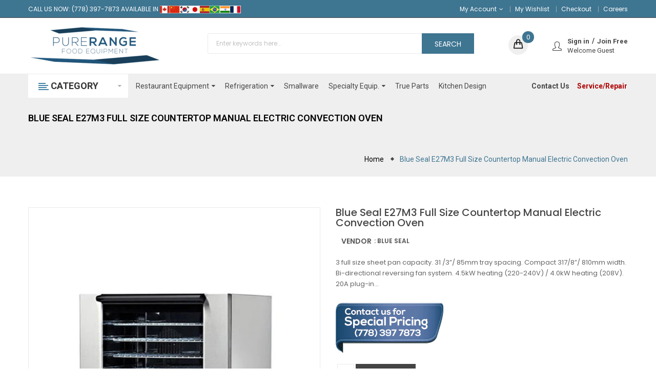

--- FILE ---
content_type: text/html; charset=utf-8
request_url: https://purerange.com/products/blue-seal-e27m3-full-size-countertop-manual-electric-convection-oven
body_size: 39288
content:
<!doctype html>
<!--[if IE 9]> <html class="ie9 no-js" lang="en"> <![endif]-->
<!--[if (gt IE 9)|!(IE)]><!--> 
<html class="no-js" lang="en"> <!--<![endif]-->
  <head>

<!-- Google Tag Manager -->
<script>(function(w,d,s,l,i){w[l]=w[l]||[];w[l].push({'gtm.start':
new Date().getTime(),event:'gtm.js'});var f=d.getElementsByTagName(s)[0],
j=d.createElement(s),dl=l!='dataLayer'?'&l='+l:'';j.async=true;j.src=
'https://www.googletagmanager.com/gtm.js?id='+i+dl;f.parentNode.insertBefore(j,f);
})(window,document,'script','dataLayer','GTM-TTL4GC8');</script>
<!-- End Google Tag Manager -->



    
    <meta charset="utf-8">
    <meta name="viewport" content="width=device-width,user-scalable=1">
    <meta name="theme-color" content="#7796a8">
    <link rel="canonical" href="https://purerange.com/products/blue-seal-e27m3-full-size-countertop-manual-electric-convection-oven">
    <link rel="alternate" hreflang="en" href="https://purerange.com" />

    
    <link rel="shortcut icon" href="//purerange.com/cdn/shop/files/PureRange_food_equipment_1_32x32.png?v=1613549256" type="image/png">
    

    

    <title>
    Blue Seal E27M3 Full Size Countertop Manual Electric Convection Oven
    
    
    
    &ndash; PureRange Food Equipment | Restaurant Equipment &amp; Supply Store
    
    </title>

    
    <meta name="description" content="3 full size sheet pan capacity. 31 /3”/ 85mm tray spacing. Compact 317/8”/ 810mm width. Bi-directional reversing fan system. 4.5kW heating (220-240V) / 4.0kW heating (208V). 20A plug-in (NEMA 6-20P cordset fitted). Porcelain enameled oven chamber. Plug-in continuous oven door seal. Safe-Touch vented drop down door. Sta">
    

    <!-- Scrip -->
    

  <link href="//fonts.googleapis.com/css?family=Work+Sans:400,700" rel="preload" as="style" onload="this.onload=null;this.rel='stylesheet'">
  <noscript><link rel="stylesheet" href="//fonts.googleapis.com/css?family="></noscript>


  

    <link href="//fonts.googleapis.com/css?family=Work+Sans:600" rel="preload" as="style" onload="this.onload=null;this.rel='stylesheet'">
	<noscript><link rel="stylesheet" href="//fonts.googleapis.com/css?family=Work+Sans:600"></noscript>
  


<link rel="stylesheet" href="//maxcdn.bootstrapcdn.com/font-awesome/4.7.0/css/font-awesome.min.css">
<link rel="stylesheet" href="//cdnjs.cloudflare.com/ajax/libs/simple-line-icons/2.4.1/css/simple-line-icons.css">
<link href="https://fonts.googleapis.com/css?family=Yellowtail" rel="preload" as="style" onload="this.onload=null;this.rel='stylesheet'">
<noscript><link rel="stylesheet" href="https://fonts.googleapis.com/css?family=Yellowtail"></noscript>
<link href="https://fonts.googleapis.com/css?family=Lato" rel="preload" as="style" onload="this.onload=null;this.rel='stylesheet'">
<noscript><link rel="stylesheet" href="https://fonts.googleapis.com/css?family=Lato"></noscript>
<script src="//ajax.googleapis.com/ajax/libs/jquery/1.12.4/jquery.min.js" type="text/javascript"></script>
<script type="text/javascript" src="//purerange.com/cdn/shop/t/4/assets/ss_custom.js?v=30073969502495082061575586513"></script>
<link href="//purerange.com/cdn/shop/t/4/assets/theme.scss.css?v=54594549223369509081696633267" rel="stylesheet" type="text/css" media="all" />
<link href="//purerange.com/cdn/shop/t/4/assets/style-theme.scss.css?v=167418790664333629771696633267" rel="stylesheet" type="text/css" media="all" />
<link href="//purerange.com/cdn/shop/t/4/assets/style-sections.scss.css?v=60826927478721448561768430330" rel="stylesheet" type="text/css" media="all" />
<link href="//purerange.com/cdn/shop/t/4/assets/style-config.scss.css?v=135516592316355029511696633267" rel="stylesheet" type="text/css" media="all" />
<link href="//purerange.com/cdn/shop/t/4/assets/style-respon.scss.css?v=138611598290072924841756228066" rel="stylesheet" type="text/css" media="all" />
<link href="//purerange.com/cdn/shop/t/4/assets/animate.css?v=149348196806359308181575490715" rel="stylesheet" type="text/css" media="all" />
<script type="text/javascript" src="//purerange.com/cdn/shop/t/4/assets/jquery-cookie.min.js?v=75531678897142413411575656291"></script>
<script type="text/javascript" src="//purerange.com/cdn/shopifycloud/storefront/assets/themes_support/api.jquery-7ab1a3a4.js"></script>
<link href="//purerange.com/cdn/shop/t/4/assets/owl.carousel.min.css?v=100847393044616809951571370710" rel="stylesheet" type="text/css" media="all" />
<script type="text/javascript" src="//purerange.com/cdn/shop/t/4/assets/libs.js?v=182307217650232279461571370709"></script>
<script type="text/javascript" src="//purerange.com/cdn/shop/t/4/assets/bootstrap.min.js?v=73724390286584561281571370702"></script>

<script type="text/javascript" async src="//purerange.com/cdn/shop/t/4/assets/jquery.elevateZoom.min.js?v=48096854157635450151571370708"></script>

<script type="text/javascript" async src="//purerange.com/cdn/shop/t/4/assets/jquery.nav.js?v=109884396266457460831571370708"></script>
<script type="text/javascript" async src="//purerange.com/cdn/shop/t/4/assets/bootstrap-notify.min.js?v=18103043735795977261571370702"></script>

<script type="text/javascript" async src="//purerange.com/cdn/shop/t/4/assets/wish-list.js?v=155482163504671021941571370714"></script>

<!--[if (lte IE 9) ]><script src="//purerange.com/cdn/shop/t/4/assets/match-media.min.js?v=22265819453975888031571370709" type="text/javascript"></script><![endif]-->
<!--[if (gt IE 9)|!(IE)]><!--><script src="//purerange.com/cdn/shop/t/4/assets/theme.js?v=133508279565452841621571370713" defer="defer"></script><!--<![endif]-->
<!--[if lte IE 9]><script src="//purerange.com/cdn/shop/t/4/assets/theme.js?v=133508279565452841621571370713"></script><![endif]-->

<script type="text/javascript" async src="//purerange.com/cdn/shopifycloud/storefront/assets/themes_support/option_selection-b017cd28.js"></script>
<script>
  window.money_format = "${{amount}} CAD";
  window.shop_currency = "CAD";
  window.show_multiple_currencies = false;
  window.use_color_swatch = true;
  window.inventory_text = {
    in_stock: "in stock",
    many_in_stock: "Many in stock",
    out_of_stock: "Out stock",
    add_to_cart: "Add to cart",
    sold_out: "Sold out",
    unavailable: "Unavailable"
  };
</script>













    
 
 




<script>
  window.file_url = "//purerange.com/cdn/shop/files/?5214"; 
  window.theme_load = "//purerange.com/cdn/shop/t/4/assets/ajax-loader.gif?v=41356863302472015721571370700"; 

  window.filter_mul_choice = true;

  //Product Detail - Add to cart
  window.btn_addToCart = '#btnAddtocart';
  window.product_detail_form = '#AddToCartForm';
  window.product_detail_name = '.product-info h1';
  window.product_detail_mainImg = '.product-single-photos img';
  window.addcart_susscess = "popup";

  window.cart_count = ".mini-cart .cart-count";
  window.cart_total = ".mini-cart .cart-total";
  window.trans_text = {
    in_stock: "in stock",
    many_in_stock: "Many in stock",
    out_of_stock: "Out stock",
    add_to_cart: "Add to cart",
    sold_out: "Sold out",
    unavailable: "Unavailable"
  };	
</script>

    
<script type="text/javascript">
  WebFontConfig = {
    google: { families: [ 
      
          'Poppins:100,200,300,400,500,600,700,800,900'
	  
      
      
      	
      		,
      	      
        'Roboto:100,200,300,400,500,600,700,800,900'
	  
      
      
      	
      		,
      	      
        'Roboto:100,200,300,400,500,600,700,800,900'
	  
    ] }
  };
  (function() {
    var wf = document.createElement('script');
    wf.src = ('https:' == document.location.protocol ? 'https' : 'http') +
      '://ajax.googleapis.com/ajax/libs/webfont/1/webfont.js';
    wf.type = 'text/javascript';
    wf.async = 'false';
    var s = document.getElementsByTagName('script')[0];
    s.parentNode.insertBefore(wf, s);
  })(); 
</script>

    <!-- /snippets/social-meta-tags.liquid -->
<meta property="og:site_name" content="PureRange Food Equipment | Restaurant Equipment &amp; Supply Store">
<meta property="og:url" content="https://purerange.com/products/blue-seal-e27m3-full-size-countertop-manual-electric-convection-oven">
<meta property="og:title" content="Blue Seal E27M3 Full Size Countertop Manual Electric Convection Oven">
<meta property="og:type" content="product">
<meta property="og:description" content="3 full size sheet pan capacity. 31 /3”/ 85mm tray spacing. Compact 317/8”/ 810mm width. Bi-directional reversing fan system. 4.5kW heating (220-240V) / 4.0kW heating (208V). 20A plug-in (NEMA 6-20P cordset fitted). Porcelain enameled oven chamber. Plug-in continuous oven door seal. Safe-Touch vented drop down door. Sta"><meta property="og:price:amount" content="0.00">
  <meta property="og:price:currency" content="CAD"><meta property="og:image" content="http://purerange.com/cdn/shop/products/E27M3_273ed3ea-0fa9-4e07-b1aa-30a7700eaaae_1024x1024.jpg?v=1572301691">
<meta property="og:image:secure_url" content="https://purerange.com/cdn/shop/products/E27M3_273ed3ea-0fa9-4e07-b1aa-30a7700eaaae_1024x1024.jpg?v=1572301691">

<meta name="twitter:site" content="@https://purerange.com/">
<meta name="twitter:card" content="summary_large_image">
<meta name="twitter:title" content="Blue Seal E27M3 Full Size Countertop Manual Electric Convection Oven">
<meta name="twitter:description" content="3 full size sheet pan capacity. 31 /3”/ 85mm tray spacing. Compact 317/8”/ 810mm width. Bi-directional reversing fan system. 4.5kW heating (220-240V) / 4.0kW heating (208V). 20A plug-in (NEMA 6-20P cordset fitted). Porcelain enameled oven chamber. Plug-in continuous oven door seal. Safe-Touch vented drop down door. Sta">

    
    <script>
      Shopify.Products.showRecentlyViewed( { howManyToShow:4 } );  
      Shopify.Products.recordRecentlyViewed();
    </script>
    

    <script>window.performance && window.performance.mark && window.performance.mark('shopify.content_for_header.start');</script><meta name="google-site-verification" content="A_yHJZxC9_6prTrQHKcg1gDLe2Odbm55enrsxFjSiaA">
<meta id="shopify-digital-wallet" name="shopify-digital-wallet" content="/23134306340/digital_wallets/dialog">
<link rel="alternate" type="application/json+oembed" href="https://purerange.com/products/blue-seal-e27m3-full-size-countertop-manual-electric-convection-oven.oembed">
<script async="async" src="/checkouts/internal/preloads.js?locale=en-CA"></script>
<script id="shopify-features" type="application/json">{"accessToken":"b88cd5d91324547f0e8e26c6818254ad","betas":["rich-media-storefront-analytics"],"domain":"purerange.com","predictiveSearch":true,"shopId":23134306340,"locale":"en"}</script>
<script>var Shopify = Shopify || {};
Shopify.shop = "purerange-food-equipment.myshopify.com";
Shopify.locale = "en";
Shopify.currency = {"active":"CAD","rate":"1.0"};
Shopify.country = "CA";
Shopify.theme = {"name":"Purerange_20191204","id":78182023204,"schema_name":"SS_Etrostore","schema_version":"1.0.6","theme_store_id":null,"role":"main"};
Shopify.theme.handle = "null";
Shopify.theme.style = {"id":null,"handle":null};
Shopify.cdnHost = "purerange.com/cdn";
Shopify.routes = Shopify.routes || {};
Shopify.routes.root = "/";</script>
<script type="module">!function(o){(o.Shopify=o.Shopify||{}).modules=!0}(window);</script>
<script>!function(o){function n(){var o=[];function n(){o.push(Array.prototype.slice.apply(arguments))}return n.q=o,n}var t=o.Shopify=o.Shopify||{};t.loadFeatures=n(),t.autoloadFeatures=n()}(window);</script>
<script id="shop-js-analytics" type="application/json">{"pageType":"product"}</script>
<script defer="defer" async type="module" src="//purerange.com/cdn/shopifycloud/shop-js/modules/v2/client.init-shop-cart-sync_C5BV16lS.en.esm.js"></script>
<script defer="defer" async type="module" src="//purerange.com/cdn/shopifycloud/shop-js/modules/v2/chunk.common_CygWptCX.esm.js"></script>
<script type="module">
  await import("//purerange.com/cdn/shopifycloud/shop-js/modules/v2/client.init-shop-cart-sync_C5BV16lS.en.esm.js");
await import("//purerange.com/cdn/shopifycloud/shop-js/modules/v2/chunk.common_CygWptCX.esm.js");

  window.Shopify.SignInWithShop?.initShopCartSync?.({"fedCMEnabled":true,"windoidEnabled":true});

</script>
<script>(function() {
  var isLoaded = false;
  function asyncLoad() {
    if (isLoaded) return;
    isLoaded = true;
    var urls = ["https:\/\/chimpstatic.com\/mcjs-connected\/js\/users\/7499db1aa207459d3fa080d8e\/2b459ce73e57f88566f1402fa.js?shop=purerange-food-equipment.myshopify.com"];
    for (var i = 0; i < urls.length; i++) {
      var s = document.createElement('script');
      s.type = 'text/javascript';
      s.async = true;
      s.src = urls[i];
      var x = document.getElementsByTagName('script')[0];
      x.parentNode.insertBefore(s, x);
    }
  };
  if(window.attachEvent) {
    window.attachEvent('onload', asyncLoad);
  } else {
    window.addEventListener('load', asyncLoad, false);
  }
})();</script>
<script id="__st">var __st={"a":23134306340,"offset":-28800,"reqid":"85352d2a-6f79-4258-a915-e1295e64e3f5-1768701579","pageurl":"purerange.com\/products\/blue-seal-e27m3-full-size-countertop-manual-electric-convection-oven","u":"50d15787526e","p":"product","rtyp":"product","rid":4321710637092};</script>
<script>window.ShopifyPaypalV4VisibilityTracking = true;</script>
<script id="captcha-bootstrap">!function(){'use strict';const t='contact',e='account',n='new_comment',o=[[t,t],['blogs',n],['comments',n],[t,'customer']],c=[[e,'customer_login'],[e,'guest_login'],[e,'recover_customer_password'],[e,'create_customer']],r=t=>t.map((([t,e])=>`form[action*='/${t}']:not([data-nocaptcha='true']) input[name='form_type'][value='${e}']`)).join(','),a=t=>()=>t?[...document.querySelectorAll(t)].map((t=>t.form)):[];function s(){const t=[...o],e=r(t);return a(e)}const i='password',u='form_key',d=['recaptcha-v3-token','g-recaptcha-response','h-captcha-response',i],f=()=>{try{return window.sessionStorage}catch{return}},m='__shopify_v',_=t=>t.elements[u];function p(t,e,n=!1){try{const o=window.sessionStorage,c=JSON.parse(o.getItem(e)),{data:r}=function(t){const{data:e,action:n}=t;return t[m]||n?{data:e,action:n}:{data:t,action:n}}(c);for(const[e,n]of Object.entries(r))t.elements[e]&&(t.elements[e].value=n);n&&o.removeItem(e)}catch(o){console.error('form repopulation failed',{error:o})}}const l='form_type',E='cptcha';function T(t){t.dataset[E]=!0}const w=window,h=w.document,L='Shopify',v='ce_forms',y='captcha';let A=!1;((t,e)=>{const n=(g='f06e6c50-85a8-45c8-87d0-21a2b65856fe',I='https://cdn.shopify.com/shopifycloud/storefront-forms-hcaptcha/ce_storefront_forms_captcha_hcaptcha.v1.5.2.iife.js',D={infoText:'Protected by hCaptcha',privacyText:'Privacy',termsText:'Terms'},(t,e,n)=>{const o=w[L][v],c=o.bindForm;if(c)return c(t,g,e,D).then(n);var r;o.q.push([[t,g,e,D],n]),r=I,A||(h.body.append(Object.assign(h.createElement('script'),{id:'captcha-provider',async:!0,src:r})),A=!0)});var g,I,D;w[L]=w[L]||{},w[L][v]=w[L][v]||{},w[L][v].q=[],w[L][y]=w[L][y]||{},w[L][y].protect=function(t,e){n(t,void 0,e),T(t)},Object.freeze(w[L][y]),function(t,e,n,w,h,L){const[v,y,A,g]=function(t,e,n){const i=e?o:[],u=t?c:[],d=[...i,...u],f=r(d),m=r(i),_=r(d.filter((([t,e])=>n.includes(e))));return[a(f),a(m),a(_),s()]}(w,h,L),I=t=>{const e=t.target;return e instanceof HTMLFormElement?e:e&&e.form},D=t=>v().includes(t);t.addEventListener('submit',(t=>{const e=I(t);if(!e)return;const n=D(e)&&!e.dataset.hcaptchaBound&&!e.dataset.recaptchaBound,o=_(e),c=g().includes(e)&&(!o||!o.value);(n||c)&&t.preventDefault(),c&&!n&&(function(t){try{if(!f())return;!function(t){const e=f();if(!e)return;const n=_(t);if(!n)return;const o=n.value;o&&e.removeItem(o)}(t);const e=Array.from(Array(32),(()=>Math.random().toString(36)[2])).join('');!function(t,e){_(t)||t.append(Object.assign(document.createElement('input'),{type:'hidden',name:u})),t.elements[u].value=e}(t,e),function(t,e){const n=f();if(!n)return;const o=[...t.querySelectorAll(`input[type='${i}']`)].map((({name:t})=>t)),c=[...d,...o],r={};for(const[a,s]of new FormData(t).entries())c.includes(a)||(r[a]=s);n.setItem(e,JSON.stringify({[m]:1,action:t.action,data:r}))}(t,e)}catch(e){console.error('failed to persist form',e)}}(e),e.submit())}));const S=(t,e)=>{t&&!t.dataset[E]&&(n(t,e.some((e=>e===t))),T(t))};for(const o of['focusin','change'])t.addEventListener(o,(t=>{const e=I(t);D(e)&&S(e,y())}));const B=e.get('form_key'),M=e.get(l),P=B&&M;t.addEventListener('DOMContentLoaded',(()=>{const t=y();if(P)for(const e of t)e.elements[l].value===M&&p(e,B);[...new Set([...A(),...v().filter((t=>'true'===t.dataset.shopifyCaptcha))])].forEach((e=>S(e,t)))}))}(h,new URLSearchParams(w.location.search),n,t,e,['guest_login'])})(!0,!0)}();</script>
<script integrity="sha256-4kQ18oKyAcykRKYeNunJcIwy7WH5gtpwJnB7kiuLZ1E=" data-source-attribution="shopify.loadfeatures" defer="defer" src="//purerange.com/cdn/shopifycloud/storefront/assets/storefront/load_feature-a0a9edcb.js" crossorigin="anonymous"></script>
<script data-source-attribution="shopify.dynamic_checkout.dynamic.init">var Shopify=Shopify||{};Shopify.PaymentButton=Shopify.PaymentButton||{isStorefrontPortableWallets:!0,init:function(){window.Shopify.PaymentButton.init=function(){};var t=document.createElement("script");t.src="https://purerange.com/cdn/shopifycloud/portable-wallets/latest/portable-wallets.en.js",t.type="module",document.head.appendChild(t)}};
</script>
<script data-source-attribution="shopify.dynamic_checkout.buyer_consent">
  function portableWalletsHideBuyerConsent(e){var t=document.getElementById("shopify-buyer-consent"),n=document.getElementById("shopify-subscription-policy-button");t&&n&&(t.classList.add("hidden"),t.setAttribute("aria-hidden","true"),n.removeEventListener("click",e))}function portableWalletsShowBuyerConsent(e){var t=document.getElementById("shopify-buyer-consent"),n=document.getElementById("shopify-subscription-policy-button");t&&n&&(t.classList.remove("hidden"),t.removeAttribute("aria-hidden"),n.addEventListener("click",e))}window.Shopify?.PaymentButton&&(window.Shopify.PaymentButton.hideBuyerConsent=portableWalletsHideBuyerConsent,window.Shopify.PaymentButton.showBuyerConsent=portableWalletsShowBuyerConsent);
</script>
<script data-source-attribution="shopify.dynamic_checkout.cart.bootstrap">document.addEventListener("DOMContentLoaded",(function(){function t(){return document.querySelector("shopify-accelerated-checkout-cart, shopify-accelerated-checkout")}if(t())Shopify.PaymentButton.init();else{new MutationObserver((function(e,n){t()&&(Shopify.PaymentButton.init(),n.disconnect())})).observe(document.body,{childList:!0,subtree:!0})}}));
</script>
<script id="sections-script" data-sections="ss-facebook-message" defer="defer" src="//purerange.com/cdn/shop/t/4/compiled_assets/scripts.js?5214"></script>
<script>window.performance && window.performance.mark && window.performance.mark('shopify.content_for_header.end');</script>

  <link href="https://monorail-edge.shopifysvc.com" rel="dns-prefetch">
<script>(function(){if ("sendBeacon" in navigator && "performance" in window) {try {var session_token_from_headers = performance.getEntriesByType('navigation')[0].serverTiming.find(x => x.name == '_s').description;} catch {var session_token_from_headers = undefined;}var session_cookie_matches = document.cookie.match(/_shopify_s=([^;]*)/);var session_token_from_cookie = session_cookie_matches && session_cookie_matches.length === 2 ? session_cookie_matches[1] : "";var session_token = session_token_from_headers || session_token_from_cookie || "";function handle_abandonment_event(e) {var entries = performance.getEntries().filter(function(entry) {return /monorail-edge.shopifysvc.com/.test(entry.name);});if (!window.abandonment_tracked && entries.length === 0) {window.abandonment_tracked = true;var currentMs = Date.now();var navigation_start = performance.timing.navigationStart;var payload = {shop_id: 23134306340,url: window.location.href,navigation_start,duration: currentMs - navigation_start,session_token,page_type: "product"};window.navigator.sendBeacon("https://monorail-edge.shopifysvc.com/v1/produce", JSON.stringify({schema_id: "online_store_buyer_site_abandonment/1.1",payload: payload,metadata: {event_created_at_ms: currentMs,event_sent_at_ms: currentMs}}));}}window.addEventListener('pagehide', handle_abandonment_event);}}());</script>
<script id="web-pixels-manager-setup">(function e(e,d,r,n,o){if(void 0===o&&(o={}),!Boolean(null===(a=null===(i=window.Shopify)||void 0===i?void 0:i.analytics)||void 0===a?void 0:a.replayQueue)){var i,a;window.Shopify=window.Shopify||{};var t=window.Shopify;t.analytics=t.analytics||{};var s=t.analytics;s.replayQueue=[],s.publish=function(e,d,r){return s.replayQueue.push([e,d,r]),!0};try{self.performance.mark("wpm:start")}catch(e){}var l=function(){var e={modern:/Edge?\/(1{2}[4-9]|1[2-9]\d|[2-9]\d{2}|\d{4,})\.\d+(\.\d+|)|Firefox\/(1{2}[4-9]|1[2-9]\d|[2-9]\d{2}|\d{4,})\.\d+(\.\d+|)|Chrom(ium|e)\/(9{2}|\d{3,})\.\d+(\.\d+|)|(Maci|X1{2}).+ Version\/(15\.\d+|(1[6-9]|[2-9]\d|\d{3,})\.\d+)([,.]\d+|)( \(\w+\)|)( Mobile\/\w+|) Safari\/|Chrome.+OPR\/(9{2}|\d{3,})\.\d+\.\d+|(CPU[ +]OS|iPhone[ +]OS|CPU[ +]iPhone|CPU IPhone OS|CPU iPad OS)[ +]+(15[._]\d+|(1[6-9]|[2-9]\d|\d{3,})[._]\d+)([._]\d+|)|Android:?[ /-](13[3-9]|1[4-9]\d|[2-9]\d{2}|\d{4,})(\.\d+|)(\.\d+|)|Android.+Firefox\/(13[5-9]|1[4-9]\d|[2-9]\d{2}|\d{4,})\.\d+(\.\d+|)|Android.+Chrom(ium|e)\/(13[3-9]|1[4-9]\d|[2-9]\d{2}|\d{4,})\.\d+(\.\d+|)|SamsungBrowser\/([2-9]\d|\d{3,})\.\d+/,legacy:/Edge?\/(1[6-9]|[2-9]\d|\d{3,})\.\d+(\.\d+|)|Firefox\/(5[4-9]|[6-9]\d|\d{3,})\.\d+(\.\d+|)|Chrom(ium|e)\/(5[1-9]|[6-9]\d|\d{3,})\.\d+(\.\d+|)([\d.]+$|.*Safari\/(?![\d.]+ Edge\/[\d.]+$))|(Maci|X1{2}).+ Version\/(10\.\d+|(1[1-9]|[2-9]\d|\d{3,})\.\d+)([,.]\d+|)( \(\w+\)|)( Mobile\/\w+|) Safari\/|Chrome.+OPR\/(3[89]|[4-9]\d|\d{3,})\.\d+\.\d+|(CPU[ +]OS|iPhone[ +]OS|CPU[ +]iPhone|CPU IPhone OS|CPU iPad OS)[ +]+(10[._]\d+|(1[1-9]|[2-9]\d|\d{3,})[._]\d+)([._]\d+|)|Android:?[ /-](13[3-9]|1[4-9]\d|[2-9]\d{2}|\d{4,})(\.\d+|)(\.\d+|)|Mobile Safari.+OPR\/([89]\d|\d{3,})\.\d+\.\d+|Android.+Firefox\/(13[5-9]|1[4-9]\d|[2-9]\d{2}|\d{4,})\.\d+(\.\d+|)|Android.+Chrom(ium|e)\/(13[3-9]|1[4-9]\d|[2-9]\d{2}|\d{4,})\.\d+(\.\d+|)|Android.+(UC? ?Browser|UCWEB|U3)[ /]?(15\.([5-9]|\d{2,})|(1[6-9]|[2-9]\d|\d{3,})\.\d+)\.\d+|SamsungBrowser\/(5\.\d+|([6-9]|\d{2,})\.\d+)|Android.+MQ{2}Browser\/(14(\.(9|\d{2,})|)|(1[5-9]|[2-9]\d|\d{3,})(\.\d+|))(\.\d+|)|K[Aa][Ii]OS\/(3\.\d+|([4-9]|\d{2,})\.\d+)(\.\d+|)/},d=e.modern,r=e.legacy,n=navigator.userAgent;return n.match(d)?"modern":n.match(r)?"legacy":"unknown"}(),u="modern"===l?"modern":"legacy",c=(null!=n?n:{modern:"",legacy:""})[u],f=function(e){return[e.baseUrl,"/wpm","/b",e.hashVersion,"modern"===e.buildTarget?"m":"l",".js"].join("")}({baseUrl:d,hashVersion:r,buildTarget:u}),m=function(e){var d=e.version,r=e.bundleTarget,n=e.surface,o=e.pageUrl,i=e.monorailEndpoint;return{emit:function(e){var a=e.status,t=e.errorMsg,s=(new Date).getTime(),l=JSON.stringify({metadata:{event_sent_at_ms:s},events:[{schema_id:"web_pixels_manager_load/3.1",payload:{version:d,bundle_target:r,page_url:o,status:a,surface:n,error_msg:t},metadata:{event_created_at_ms:s}}]});if(!i)return console&&console.warn&&console.warn("[Web Pixels Manager] No Monorail endpoint provided, skipping logging."),!1;try{return self.navigator.sendBeacon.bind(self.navigator)(i,l)}catch(e){}var u=new XMLHttpRequest;try{return u.open("POST",i,!0),u.setRequestHeader("Content-Type","text/plain"),u.send(l),!0}catch(e){return console&&console.warn&&console.warn("[Web Pixels Manager] Got an unhandled error while logging to Monorail."),!1}}}}({version:r,bundleTarget:l,surface:e.surface,pageUrl:self.location.href,monorailEndpoint:e.monorailEndpoint});try{o.browserTarget=l,function(e){var d=e.src,r=e.async,n=void 0===r||r,o=e.onload,i=e.onerror,a=e.sri,t=e.scriptDataAttributes,s=void 0===t?{}:t,l=document.createElement("script"),u=document.querySelector("head"),c=document.querySelector("body");if(l.async=n,l.src=d,a&&(l.integrity=a,l.crossOrigin="anonymous"),s)for(var f in s)if(Object.prototype.hasOwnProperty.call(s,f))try{l.dataset[f]=s[f]}catch(e){}if(o&&l.addEventListener("load",o),i&&l.addEventListener("error",i),u)u.appendChild(l);else{if(!c)throw new Error("Did not find a head or body element to append the script");c.appendChild(l)}}({src:f,async:!0,onload:function(){if(!function(){var e,d;return Boolean(null===(d=null===(e=window.Shopify)||void 0===e?void 0:e.analytics)||void 0===d?void 0:d.initialized)}()){var d=window.webPixelsManager.init(e)||void 0;if(d){var r=window.Shopify.analytics;r.replayQueue.forEach((function(e){var r=e[0],n=e[1],o=e[2];d.publishCustomEvent(r,n,o)})),r.replayQueue=[],r.publish=d.publishCustomEvent,r.visitor=d.visitor,r.initialized=!0}}},onerror:function(){return m.emit({status:"failed",errorMsg:"".concat(f," has failed to load")})},sri:function(e){var d=/^sha384-[A-Za-z0-9+/=]+$/;return"string"==typeof e&&d.test(e)}(c)?c:"",scriptDataAttributes:o}),m.emit({status:"loading"})}catch(e){m.emit({status:"failed",errorMsg:(null==e?void 0:e.message)||"Unknown error"})}}})({shopId: 23134306340,storefrontBaseUrl: "https://purerange.com",extensionsBaseUrl: "https://extensions.shopifycdn.com/cdn/shopifycloud/web-pixels-manager",monorailEndpoint: "https://monorail-edge.shopifysvc.com/unstable/produce_batch",surface: "storefront-renderer",enabledBetaFlags: ["2dca8a86"],webPixelsConfigList: [{"id":"344621092","configuration":"{\"config\":\"{\\\"pixel_id\\\":\\\"G-YWR9F2XH4Z\\\",\\\"target_country\\\":\\\"CA\\\",\\\"gtag_events\\\":[{\\\"type\\\":\\\"begin_checkout\\\",\\\"action_label\\\":[\\\"G-YWR9F2XH4Z\\\",\\\"AW-689698907\\\/MMRKCOrEvLYBENvw78gC\\\"]},{\\\"type\\\":\\\"search\\\",\\\"action_label\\\":[\\\"G-YWR9F2XH4Z\\\",\\\"AW-689698907\\\/0CLUCO3EvLYBENvw78gC\\\"]},{\\\"type\\\":\\\"view_item\\\",\\\"action_label\\\":[\\\"G-YWR9F2XH4Z\\\",\\\"AW-689698907\\\/MGsCCOXCvLYBENvw78gC\\\"]},{\\\"type\\\":\\\"purchase\\\",\\\"action_label\\\":[\\\"G-YWR9F2XH4Z\\\",\\\"AW-689698907\\\/JNfxCOLCvLYBENvw78gC\\\"]},{\\\"type\\\":\\\"page_view\\\",\\\"action_label\\\":[\\\"G-YWR9F2XH4Z\\\",\\\"AW-689698907\\\/T7yTCN_CvLYBENvw78gC\\\"]},{\\\"type\\\":\\\"add_payment_info\\\",\\\"action_label\\\":[\\\"G-YWR9F2XH4Z\\\",\\\"AW-689698907\\\/UrrxCOjFvLYBENvw78gC\\\"]},{\\\"type\\\":\\\"add_to_cart\\\",\\\"action_label\\\":[\\\"G-YWR9F2XH4Z\\\",\\\"AW-689698907\\\/XFQLCOfEvLYBENvw78gC\\\"]}],\\\"enable_monitoring_mode\\\":false}\"}","eventPayloadVersion":"v1","runtimeContext":"OPEN","scriptVersion":"b2a88bafab3e21179ed38636efcd8a93","type":"APP","apiClientId":1780363,"privacyPurposes":[],"dataSharingAdjustments":{"protectedCustomerApprovalScopes":["read_customer_address","read_customer_email","read_customer_name","read_customer_personal_data","read_customer_phone"]}},{"id":"75333668","eventPayloadVersion":"v1","runtimeContext":"LAX","scriptVersion":"1","type":"CUSTOM","privacyPurposes":["ANALYTICS"],"name":"Google Analytics tag (migrated)"},{"id":"shopify-app-pixel","configuration":"{}","eventPayloadVersion":"v1","runtimeContext":"STRICT","scriptVersion":"0450","apiClientId":"shopify-pixel","type":"APP","privacyPurposes":["ANALYTICS","MARKETING"]},{"id":"shopify-custom-pixel","eventPayloadVersion":"v1","runtimeContext":"LAX","scriptVersion":"0450","apiClientId":"shopify-pixel","type":"CUSTOM","privacyPurposes":["ANALYTICS","MARKETING"]}],isMerchantRequest: false,initData: {"shop":{"name":"PureRange Food Equipment | Restaurant Equipment \u0026 Supply Store","paymentSettings":{"currencyCode":"CAD"},"myshopifyDomain":"purerange-food-equipment.myshopify.com","countryCode":"CA","storefrontUrl":"https:\/\/purerange.com"},"customer":null,"cart":null,"checkout":null,"productVariants":[{"price":{"amount":0.0,"currencyCode":"CAD"},"product":{"title":"Blue Seal E27M3 Full Size Countertop Manual Electric Convection Oven","vendor":"Blue Seal","id":"4321710637092","untranslatedTitle":"Blue Seal E27M3 Full Size Countertop Manual Electric Convection Oven","url":"\/products\/blue-seal-e27m3-full-size-countertop-manual-electric-convection-oven","type":""},"id":"31046402244644","image":{"src":"\/\/purerange.com\/cdn\/shop\/products\/E27M3_273ed3ea-0fa9-4e07-b1aa-30a7700eaaae.jpg?v=1572301691"},"sku":"E27M3","title":"Default Title","untranslatedTitle":"Default Title"}],"purchasingCompany":null},},"https://purerange.com/cdn","fcfee988w5aeb613cpc8e4bc33m6693e112",{"modern":"","legacy":""},{"shopId":"23134306340","storefrontBaseUrl":"https:\/\/purerange.com","extensionBaseUrl":"https:\/\/extensions.shopifycdn.com\/cdn\/shopifycloud\/web-pixels-manager","surface":"storefront-renderer","enabledBetaFlags":"[\"2dca8a86\"]","isMerchantRequest":"false","hashVersion":"fcfee988w5aeb613cpc8e4bc33m6693e112","publish":"custom","events":"[[\"page_viewed\",{}],[\"product_viewed\",{\"productVariant\":{\"price\":{\"amount\":0.0,\"currencyCode\":\"CAD\"},\"product\":{\"title\":\"Blue Seal E27M3 Full Size Countertop Manual Electric Convection Oven\",\"vendor\":\"Blue Seal\",\"id\":\"4321710637092\",\"untranslatedTitle\":\"Blue Seal E27M3 Full Size Countertop Manual Electric Convection Oven\",\"url\":\"\/products\/blue-seal-e27m3-full-size-countertop-manual-electric-convection-oven\",\"type\":\"\"},\"id\":\"31046402244644\",\"image\":{\"src\":\"\/\/purerange.com\/cdn\/shop\/products\/E27M3_273ed3ea-0fa9-4e07-b1aa-30a7700eaaae.jpg?v=1572301691\"},\"sku\":\"E27M3\",\"title\":\"Default Title\",\"untranslatedTitle\":\"Default Title\"}}]]"});</script><script>
  window.ShopifyAnalytics = window.ShopifyAnalytics || {};
  window.ShopifyAnalytics.meta = window.ShopifyAnalytics.meta || {};
  window.ShopifyAnalytics.meta.currency = 'CAD';
  var meta = {"product":{"id":4321710637092,"gid":"gid:\/\/shopify\/Product\/4321710637092","vendor":"Blue Seal","type":"","handle":"blue-seal-e27m3-full-size-countertop-manual-electric-convection-oven","variants":[{"id":31046402244644,"price":0,"name":"Blue Seal E27M3 Full Size Countertop Manual Electric Convection Oven","public_title":null,"sku":"E27M3"}],"remote":false},"page":{"pageType":"product","resourceType":"product","resourceId":4321710637092,"requestId":"85352d2a-6f79-4258-a915-e1295e64e3f5-1768701579"}};
  for (var attr in meta) {
    window.ShopifyAnalytics.meta[attr] = meta[attr];
  }
</script>
<script class="analytics">
  (function () {
    var customDocumentWrite = function(content) {
      var jquery = null;

      if (window.jQuery) {
        jquery = window.jQuery;
      } else if (window.Checkout && window.Checkout.$) {
        jquery = window.Checkout.$;
      }

      if (jquery) {
        jquery('body').append(content);
      }
    };

    var hasLoggedConversion = function(token) {
      if (token) {
        return document.cookie.indexOf('loggedConversion=' + token) !== -1;
      }
      return false;
    }

    var setCookieIfConversion = function(token) {
      if (token) {
        var twoMonthsFromNow = new Date(Date.now());
        twoMonthsFromNow.setMonth(twoMonthsFromNow.getMonth() + 2);

        document.cookie = 'loggedConversion=' + token + '; expires=' + twoMonthsFromNow;
      }
    }

    var trekkie = window.ShopifyAnalytics.lib = window.trekkie = window.trekkie || [];
    if (trekkie.integrations) {
      return;
    }
    trekkie.methods = [
      'identify',
      'page',
      'ready',
      'track',
      'trackForm',
      'trackLink'
    ];
    trekkie.factory = function(method) {
      return function() {
        var args = Array.prototype.slice.call(arguments);
        args.unshift(method);
        trekkie.push(args);
        return trekkie;
      };
    };
    for (var i = 0; i < trekkie.methods.length; i++) {
      var key = trekkie.methods[i];
      trekkie[key] = trekkie.factory(key);
    }
    trekkie.load = function(config) {
      trekkie.config = config || {};
      trekkie.config.initialDocumentCookie = document.cookie;
      var first = document.getElementsByTagName('script')[0];
      var script = document.createElement('script');
      script.type = 'text/javascript';
      script.onerror = function(e) {
        var scriptFallback = document.createElement('script');
        scriptFallback.type = 'text/javascript';
        scriptFallback.onerror = function(error) {
                var Monorail = {
      produce: function produce(monorailDomain, schemaId, payload) {
        var currentMs = new Date().getTime();
        var event = {
          schema_id: schemaId,
          payload: payload,
          metadata: {
            event_created_at_ms: currentMs,
            event_sent_at_ms: currentMs
          }
        };
        return Monorail.sendRequest("https://" + monorailDomain + "/v1/produce", JSON.stringify(event));
      },
      sendRequest: function sendRequest(endpointUrl, payload) {
        // Try the sendBeacon API
        if (window && window.navigator && typeof window.navigator.sendBeacon === 'function' && typeof window.Blob === 'function' && !Monorail.isIos12()) {
          var blobData = new window.Blob([payload], {
            type: 'text/plain'
          });

          if (window.navigator.sendBeacon(endpointUrl, blobData)) {
            return true;
          } // sendBeacon was not successful

        } // XHR beacon

        var xhr = new XMLHttpRequest();

        try {
          xhr.open('POST', endpointUrl);
          xhr.setRequestHeader('Content-Type', 'text/plain');
          xhr.send(payload);
        } catch (e) {
          console.log(e);
        }

        return false;
      },
      isIos12: function isIos12() {
        return window.navigator.userAgent.lastIndexOf('iPhone; CPU iPhone OS 12_') !== -1 || window.navigator.userAgent.lastIndexOf('iPad; CPU OS 12_') !== -1;
      }
    };
    Monorail.produce('monorail-edge.shopifysvc.com',
      'trekkie_storefront_load_errors/1.1',
      {shop_id: 23134306340,
      theme_id: 78182023204,
      app_name: "storefront",
      context_url: window.location.href,
      source_url: "//purerange.com/cdn/s/trekkie.storefront.cd680fe47e6c39ca5d5df5f0a32d569bc48c0f27.min.js"});

        };
        scriptFallback.async = true;
        scriptFallback.src = '//purerange.com/cdn/s/trekkie.storefront.cd680fe47e6c39ca5d5df5f0a32d569bc48c0f27.min.js';
        first.parentNode.insertBefore(scriptFallback, first);
      };
      script.async = true;
      script.src = '//purerange.com/cdn/s/trekkie.storefront.cd680fe47e6c39ca5d5df5f0a32d569bc48c0f27.min.js';
      first.parentNode.insertBefore(script, first);
    };
    trekkie.load(
      {"Trekkie":{"appName":"storefront","development":false,"defaultAttributes":{"shopId":23134306340,"isMerchantRequest":null,"themeId":78182023204,"themeCityHash":"5960835150023529096","contentLanguage":"en","currency":"CAD","eventMetadataId":"1d57aabc-218d-4837-9c2b-156db0d330f0"},"isServerSideCookieWritingEnabled":true,"monorailRegion":"shop_domain","enabledBetaFlags":["65f19447"]},"Session Attribution":{},"S2S":{"facebookCapiEnabled":false,"source":"trekkie-storefront-renderer","apiClientId":580111}}
    );

    var loaded = false;
    trekkie.ready(function() {
      if (loaded) return;
      loaded = true;

      window.ShopifyAnalytics.lib = window.trekkie;

      var originalDocumentWrite = document.write;
      document.write = customDocumentWrite;
      try { window.ShopifyAnalytics.merchantGoogleAnalytics.call(this); } catch(error) {};
      document.write = originalDocumentWrite;

      window.ShopifyAnalytics.lib.page(null,{"pageType":"product","resourceType":"product","resourceId":4321710637092,"requestId":"85352d2a-6f79-4258-a915-e1295e64e3f5-1768701579","shopifyEmitted":true});

      var match = window.location.pathname.match(/checkouts\/(.+)\/(thank_you|post_purchase)/)
      var token = match? match[1]: undefined;
      if (!hasLoggedConversion(token)) {
        setCookieIfConversion(token);
        window.ShopifyAnalytics.lib.track("Viewed Product",{"currency":"CAD","variantId":31046402244644,"productId":4321710637092,"productGid":"gid:\/\/shopify\/Product\/4321710637092","name":"Blue Seal E27M3 Full Size Countertop Manual Electric Convection Oven","price":"0.00","sku":"E27M3","brand":"Blue Seal","variant":null,"category":"","nonInteraction":true,"remote":false},undefined,undefined,{"shopifyEmitted":true});
      window.ShopifyAnalytics.lib.track("monorail:\/\/trekkie_storefront_viewed_product\/1.1",{"currency":"CAD","variantId":31046402244644,"productId":4321710637092,"productGid":"gid:\/\/shopify\/Product\/4321710637092","name":"Blue Seal E27M3 Full Size Countertop Manual Electric Convection Oven","price":"0.00","sku":"E27M3","brand":"Blue Seal","variant":null,"category":"","nonInteraction":true,"remote":false,"referer":"https:\/\/purerange.com\/products\/blue-seal-e27m3-full-size-countertop-manual-electric-convection-oven"});
      }
    });


        var eventsListenerScript = document.createElement('script');
        eventsListenerScript.async = true;
        eventsListenerScript.src = "//purerange.com/cdn/shopifycloud/storefront/assets/shop_events_listener-3da45d37.js";
        document.getElementsByTagName('head')[0].appendChild(eventsListenerScript);

})();</script>
  <script>
  if (!window.ga || (window.ga && typeof window.ga !== 'function')) {
    window.ga = function ga() {
      (window.ga.q = window.ga.q || []).push(arguments);
      if (window.Shopify && window.Shopify.analytics && typeof window.Shopify.analytics.publish === 'function') {
        window.Shopify.analytics.publish("ga_stub_called", {}, {sendTo: "google_osp_migration"});
      }
      console.error("Shopify's Google Analytics stub called with:", Array.from(arguments), "\nSee https://help.shopify.com/manual/promoting-marketing/pixels/pixel-migration#google for more information.");
    };
    if (window.Shopify && window.Shopify.analytics && typeof window.Shopify.analytics.publish === 'function') {
      window.Shopify.analytics.publish("ga_stub_initialized", {}, {sendTo: "google_osp_migration"});
    }
  }
</script>
<script
  defer
  src="https://purerange.com/cdn/shopifycloud/perf-kit/shopify-perf-kit-3.0.4.min.js"
  data-application="storefront-renderer"
  data-shop-id="23134306340"
  data-render-region="gcp-us-central1"
  data-page-type="product"
  data-theme-instance-id="78182023204"
  data-theme-name="SS_Etrostore"
  data-theme-version="1.0.6"
  data-monorail-region="shop_domain"
  data-resource-timing-sampling-rate="10"
  data-shs="true"
  data-shs-beacon="true"
  data-shs-export-with-fetch="true"
  data-shs-logs-sample-rate="1"
  data-shs-beacon-endpoint="https://purerange.com/api/collect"
></script>
</head>

  <body class="template-product">
    <div id="wrapper" class="page-wrapper wrapper-full effect_10">
       <!--   Loading Site -->
      
      
      
      <div id="shopify-section-header" class="shopify-section">

</div>
<header id="header" class="header header-style1">
  
  <div class="header-top compad_hidden">
    <div class="container">
      <div class="row">  
        <div class="header-top-left form-inline col-lg-6 col-md-6 col-sm-6 hidden-xs">
          <div class="telephone hidden-xs hidden-sm hidden-md">
            <span>Call Us Now: (778) 397-7873 available in <img src="https://cdn.shopify.com/s/files/1/0231/3430/6340/files/flag-8.png?v=1756142319" alt="English Chinese Korean Japanese Spanish Portuguese Hindi Punjabi French available" height="15"></span>
          </div>
          
          
          
          
        </div>        
        <div class="header-top-right form-inline col-lg-6 col-md-6 col-sm-6 col-xs-12">
          
          <div class="toplink-item account" id="my_account">
  <a href="#" class="dropdown-toggle">
    <span>My Account</span><span class="fa fa-angle-down"></span>
  </a>
  <ul class="dropdown-menu">
    
			
			
			
			
			
			
				<li><a href="/account/login" id="customer_login_link">Login</a></li>
				<li><a href="/account/register" id="customer_register_link">Register</a></li>
			
		
  </ul>
</div>


          
          
          <div class="toplink-item wishlist"><a href="/pages/wishlist" title="">My Wishlist</a></div>
          
          
          <div class="toplink-item checkout"><a  href="/checkout">Checkout</a></div>
          
          <div class="toplink-item checkout"><a href="/pages/careers">Careers</a></div>
        </div>       
      </div>
    </div>
  </div>
  
  <div class="header-center">
    <div class="container">
      <div class="row">			
        <div class="navbar-logo col-lg-3 col-md-3 col-sm-12 col-xs-12">
          <div class="site-header-logo title-heading" itemscope itemtype="http://schema.org/Organization">
            
            <a href="/" itemprop="url" class="site-header-logo-image">
              
              <img src="//purerange.com/cdn/shop/files/purerange-logo-260x_260x.png?v=1681506223"
                   srcset="//purerange.com/cdn/shop/files/purerange-logo-260x_260x.png?v=1681506223"
                   alt="PureRange Food Equipment | Restaurant Equipment &amp; Supply Store"
                   itemprop="logo">
            </a>
            
          </div>
        </div>
        <div class="middle2 col-lg-6 col-md-5 col-sm-6 col-xs-4">	
          <div class="search-header-w">
  <div class="icon-search hidden-lg hidden-md"><i class="icon-magnifier"></i></div>
  <div class="form_search">
  <form class="formSearch" action="/search" method="get">
    <input type="hidden" name="type" value="product">
    <input class="form-control" type="search" name="q" value="" placeholder="Enter keywords here... " autocomplete="off" />
    <button class="btn btn-search" type="submit" >
      <span class="btnSearchText hidden-sm hidden-xs">Search</span>
      <i class="icon-magnifier hidden-lg hidden-md"></i>
    </button>
  </form>
  </div>
</div>
        </div>
        <div class="middle-right col-lg-3 col-md-4 col-sm-6 col-xs-8">
          <div class="minilink-header hidden-sm hidden-xs">    
            <i class="icon-user"></i>
            <div class="inner">
            <ul class="welcome-msg font-ct">
              
              
              
              
              
              
              
              <li class="log login"><a href="/account/login">Sign in</a></li>
              <li class="regis"><a href="/account/register">Join Free</a></li>
              
              
            </ul>
             <div class="font-ct hidden-sm hidden-xs welcome-sg">Welcome Guest</div>
            </div>
          </div>
          <div class="minicart-header">
  <a href="/cart" class="site-header__carts shopcart dropdown-toggle">
    <span class="cart-ico"><i class="icon-handbag"></i><span class="hidden">Shopping Cart</span></span>
	<span id="CartCount" class="cout_cart"><span class="cout_item">0</span></span>  
    <span class="cart-total hidden hidden-xs">
      <span id="CartTotal"  class="total_cart">$0.00</span>
    </span>
  </a>
  <div class="block-content dropdown-content" style="display: none;">
    <div class="no-items">
      <p>Your cart is currently empty.</p>
      <p class="text-continue btn"><a href="/">Continue Shopping</a></p>
    </div>
    <div class="block-inner has-items">
      <div class="head-minicart">
        <span class="label-products">Your Products</span>
        <span class="label-price hidden">Price:</span>
      </div>
      <ol id="minicart-sidebar" class="mini-products-list">
        
      </ol>
      <div class="bottom-action actions">
        <div class="price-total-w">										
          <span class="label-price-total">Order subtotal</span> 
          <span class="price-total"><span class="price">$0.00</span></span>				
          <div style="clear:both;"></div>	
        </div>
        <div class="button-wrapper">
          <a href="/cart" class="link-button btn-gotocart" title="View your cart">View cart</a>
          <a href="/checkout" class="link-button btn-checkout" title="Checkout">Checkout</a>
          <div style="clear:both;"></div>
        </div>
      </div>
    </div>
  </div>
</div>  
          
        </div>
      </div>
    </div>
  </div>

  <div class="header-bottom compad_hidden">
    <div class="main-menu">  
      <div class="container">
        <div class="row">
        <div class=" sidebar-megamenu col-md-2 hidden-sm hidden-xs no-padding">
          <div id="shopify-section-ss-vertical-menu" class="shopify-section">






<div class="widget-verticalmenu">
  <div class="vertical-content">
    <div class="navbar-vertical">
      <button type="button" id="show-verticalmenu" class="navbar-toggles">
        <img class="lazyload" data-src="//purerange.com/cdn/shop/t/4/assets/cate.png?v=75544932624294372461571938319" alt="icon-menus"/><!--<i class="icon-menus"></i>-->
         <span class="title-nav">category</span>
      </button>
    </div>
    <div class="vertical-wrapper">
      <ul class="vertical-group">
      
      
        
        
        
        
        
        
        
      <li class="vertical-item level1 vertical_drop mega_parent">
          <a class="menu-link" href="/collections/commercial-refrigeration">
            
            <span class="menu-title">Commercial Refrigeration</span>
            
              <span class="btn-dropdown-toggle"><i class="fa fa-angle-down"></i></span>
            
          </a>

        
        
        
        
       	<div class="vertical-drop drop-mega drop-lv1 " style="width: 900px;">
         <div class="row">
            
            <div class="ss_megamenu_col col-md-12 col-sm-12">
              <div class="row">
                
                
                <div class="ss_megamenu_col col-md-4">
                  <ul class="content-links">
                    <li class="ss_megamenu_lv2 menuTitle">
                      <a href="/collections/reach-in-coolers-freezers" title="">Reach-in Refrigeration</a>
                    </li>
                    
                    <li class="ss_megamenu_lv3 ">
                      <a href="/collections/reach-in-coolers" title="">Reach-in Coolers</a>
                    </li>
                    
                    <li class="ss_megamenu_lv3 ">
                      <a href="/collections/reach-in-freezers" title="">Reach-in Freezers</a>
                    </li>
                    
                  </ul>
                </div>
                
                
                <div class="ss_megamenu_col col-md-4">
                  <ul class="content-links">
                    <li class="ss_megamenu_lv2 menuTitle">
                      <a href="/collections/glass-door-merchandising" title="">Glass door Merchandising</a>
                    </li>
                    
                    <li class="ss_megamenu_lv3 ">
                      <a href="/collections/glass-door-coolers" title="">Glass Door Coolers </a>
                    </li>
                    
                    <li class="ss_megamenu_lv3 ">
                      <a href="/collections/glass-door-freezers" title="">Glass Door Freezers</a>
                    </li>
                    
                    <li class="ss_megamenu_lv3 ">
                      <a href="/collections/refrigerator-for-grocery-liquor" title=""><span style="font-weight:bold">For Grocery / Liquor / Convenience Stores</span></a>
                    </li>
                    
                  </ul>
                </div>
                
                
                <div class="ss_megamenu_col col-md-4">
                  <ul class="content-links">
                    <li class="ss_megamenu_lv2 menuTitle">
                      <a href="/collections/undercounter-worktop-refrigeration" title="">Undercounter & Worktop Refrigeration</a>
                    </li>
                    
                    <li class="ss_megamenu_lv3 ">
                      <a href="/collections/undercounter-coolers" title="">Undercounter Coolers</a>
                    </li>
                    
                    <li class="ss_megamenu_lv3 ">
                      <a href="/collections/undercounterfreezers" title="">Undercounter Freezers</a>
                    </li>
                    
                    <li class="ss_megamenu_lv3 ">
                      <a href="/collections/worktop-coolers-with-backsplash" title="">Worktop Coolers with Back Splash</a>
                    </li>
                    
                    <li class="ss_megamenu_lv3 ">
                      <a href="/collections/chef-bases" title="">Chef Bases</a>
                    </li>
                    
                  </ul>
                </div>
                
                
                <div class="ss_megamenu_col col-md-4">
                  <ul class="content-links">
                    <li class="ss_megamenu_lv2 menuTitle">
                      <a href="/collections/prep-refrigeration" title="">Prep Refrigeration</a>
                    </li>
                    
                    <li class="ss_megamenu_lv3 ">
                      <a href="/collections/sandwich-prep-coolers" title="">Sandwich Prep Coolers</a>
                    </li>
                    
                    <li class="ss_megamenu_lv3 ">
                      <a href="/collections/megatop-coolers" title="">Megatop Coolers</a>
                    </li>
                    
                    <li class="ss_megamenu_lv3 ">
                      <a href="/collections/pizza-prep-coolers" title="">Pizza Prep Coolers</a>
                    </li>
                    
                  </ul>
                </div>
                
                
                <div class="ss_megamenu_col col-md-4">
                  <ul class="content-links">
                    <li class="ss_megamenu_lv2 menuTitle">
                      <a href="/collections/refrigerated-display-cases" title="">Refrigerated Display Case</a>
                    </li>
                    
                    <li class="ss_megamenu_lv3 ">
                      <a href="/collections/open-display-coolers" title="">Open Display Coolers</a>
                    </li>
                    
                    <li class="ss_megamenu_lv3 ">
                      <a href="/collections/deli-cases" title="">Deli Cases </a>
                    </li>
                    
                    <li class="ss_megamenu_lv3 ">
                      <a href="/collections/wine-coolers" title="">Wine Coolers</a>
                    </li>
                    
                    <li class="ss_megamenu_lv3 ">
                      <a href="/collections/sushi-cases" title="">Sushi Display Case</a>
                    </li>
                    
                    <li class="ss_megamenu_lv3 ">
                      <a href="/collections/bakery-cases" title="">Bakery Cases</a>
                    </li>
                    
                    <li class="ss_megamenu_lv3 ">
                      <a href="/collections/floral-cases" title="">Floral Cases </a>
                    </li>
                    
                  </ul>
                </div>
                
                
                <div class="ss_megamenu_col col-md-4">
                  <ul class="content-links">
                    <li class="ss_megamenu_lv2 menuTitle">
                      <a href="/collections/bar-refrigeration" title="">Bar Refrigeration</a>
                    </li>
                    
                    <li class="ss_megamenu_lv3 ">
                      <a href="/collections/back-bar-coolers" title="">Back Bar Coolers</a>
                    </li>
                    
                    <li class="ss_megamenu_lv3 ">
                      <a href="/collections/beer-keg-dispensers" title="">Beer / Keg Dispensers</a>
                    </li>
                    
                    <li class="ss_megamenu_lv3 ">
                      <a href="/collections/bottle-coolers" title="">Bottle Coolers</a>
                    </li>
                    
                    <li class="ss_megamenu_lv3 ">
                      <a href="/collections/glass-chillers" title="">Glass Chillers</a>
                    </li>
                    
                  </ul>
                </div>
                
                
                <div class="ss_megamenu_col col-md-4">
                  <ul class="content-links">
                    <li class="ss_megamenu_lv2 menuTitle">
                      <a href="/collections/ice-machines" title="">Ice Machine</a>
                    </li>
                    
                  </ul>
                </div>
                
                
                <div class="ss_megamenu_col col-md-4">
                  <ul class="content-links">
                    <li class="ss_megamenu_lv2 menuTitle">
                      <a href="/collections/more-refrigeratiors" title="">More Refrigeration</a>
                    </li>
                    
                    <li class="ss_megamenu_lv3 ">
                      <a href="/collections/ice-cream-slush-machine" title="">Ice Cream / Slush Machines</a>
                    </li>
                    
                    <li class="ss_megamenu_lv3 ">
                      <a href="/collections/ice-cream-freezer" title="">Ice Cream Freezers</a>
                    </li>
                    
                    <li class="ss_megamenu_lv3 ">
                      <a href="/collections/ice-shavers" title="">Ice Shavers</a>
                    </li>
                    
                    <li class="ss_megamenu_lv3 ">
                      <a href="/collections/serving-counter" title="">Serving Counters</a>
                    </li>
                    
                    <li class="ss_megamenu_lv3 ">
                      <a href="/collections/walk-in-coolers-freezers" title="">Walk-In Coolers/Freezers</a>
                    </li>
                    
                  </ul>
                </div>
                
              </div>
            </div>
            
            
            
           
          </div>
        </div>
        
      </li>
      
        
        
        
        
        
        
        
      <li class="vertical-item level1 vertical_drop mega_parent">
          <a class="menu-link" href="/collections/ovens">
            
            <span class="menu-title">Ovens</span>
            
              <span class="btn-dropdown-toggle"><i class="fa fa-angle-down"></i></span>
            
          </a>

        
        
        
        
       	<div class="vertical-drop drop-mega drop-lv1 " style="width: 900px;">
         <div class="row">
            
            <div class="ss_megamenu_col col-md-9 col-sm-9">
              <div class="row">
                
                
                <div class="ss_megamenu_col col-md-6">
                  <ul class="content-links">
                    <li class="ss_megamenu_lv2 menuTitle">
                      <a href="/collections/convection-ovens" title="">Convection Ovens</a>
                    </li>
                    
                  </ul>
                </div>
                
                
                <div class="ss_megamenu_col col-md-6">
                  <ul class="content-links">
                    <li class="ss_megamenu_lv2 menuTitle">
                      <a href="/collections/microwave-ovens" title="">Microwave Ovens</a>
                    </li>
                    
                  </ul>
                </div>
                
                
                <div class="ss_megamenu_col col-md-6">
                  <ul class="content-links">
                    <li class="ss_megamenu_lv2 menuTitle">
                      <a href="/collections/combi-ovens" title="">Combi Ovens</a>
                    </li>
                    
                  </ul>
                </div>
                
                
                <div class="ss_megamenu_col col-md-6">
                  <ul class="content-links">
                    <li class="ss_megamenu_lv2 menuTitle">
                      <a href="/collections/rapid-cook" title="">Rapid Cook Ovens</a>
                    </li>
                    
                  </ul>
                </div>
                
                
                <div class="ss_megamenu_col col-md-6">
                  <ul class="content-links">
                    <li class="ss_megamenu_lv2 menuTitle">
                      <a href="/collections/pizza-ovens" title="">Pizza Ovens</a>
                    </li>
                    
                  </ul>
                </div>
                
                
                <div class="ss_megamenu_col col-md-6">
                  <ul class="content-links">
                    <li class="ss_megamenu_lv2 menuTitle">
                      <a href="/collections/rotisserie-ovens" title="">Rotisserie Ovens</a>
                    </li>
                    
                  </ul>
                </div>
                
                
                <div class="ss_megamenu_col col-md-6">
                  <ul class="content-links">
                    <li class="ss_megamenu_lv2 menuTitle">
                      <a href="/collections/duck-ovens" title="">Duck Ovens</a>
                    </li>
                    
                  </ul>
                </div>
                
                
                <div class="ss_megamenu_col col-md-6">
                  <ul class="content-links">
                    <li class="ss_megamenu_lv2 menuTitle">
                      <a href="/collections/ovens" title="">Shop all</a>
                    </li>
                    
                  </ul>
                </div>
                
              </div>
            </div>
            
            
            <div class="ss_megamenu_col banner_first col-md-3 col-sm-3 space_vetical">
              <div class="first vertical-banner">
                
                <a href="/collections/ovens">
                  
                  
                  <img class="img-responsive lazyload" alt="PureRange Food Equipment | Restaurant Equipment &amp; Supply Store" data-src="//purerange.com/cdn/shop/files/Ovens_09f6078f-46aa-4608-877d-49cf2b02fc0f.jpg?v=1613551240" />
                  
                  
                </a>
                
              </div>
            </div>
            
            
           
          </div>
        </div>
        
      </li>
      
        
        
        
        
        
        
        
      <li class="vertical-item level1 vertical_drop mega_parent">
          <a class="menu-link" href="/collections/cooking-equipment">
            
            <span class="menu-title">Cooking Equipment</span>
            
              <span class="btn-dropdown-toggle"><i class="fa fa-angle-down"></i></span>
            
          </a>

        
        
        
        
       	<div class="vertical-drop drop-mega drop-lv1 " style="width: 900px;">
         <div class="row">
            
            <div class="ss_megamenu_col col-md-9 col-sm-9">
              <div class="row">
                
                
                <div class="ss_megamenu_col col-md-6">
                  <ul class="content-links">
                    <li class="ss_megamenu_lv2 menuTitle">
                      <a href="/collections/ranges" title="">Ranges</a>
                    </li>
                    
                  </ul>
                </div>
                
                
                <div class="ss_megamenu_col col-md-6">
                  <ul class="content-links">
                    <li class="ss_megamenu_lv2 menuTitle">
                      <a href="/collections/ovens" title="">Ovens</a>
                    </li>
                    
                  </ul>
                </div>
                
                
                <div class="ss_megamenu_col col-md-6">
                  <ul class="content-links">
                    <li class="ss_megamenu_lv2 menuTitle">
                      <a href="/collections/fryers" title="">Fryers</a>
                    </li>
                    
                  </ul>
                </div>
                
                
                <div class="ss_megamenu_col col-md-6">
                  <ul class="content-links">
                    <li class="ss_megamenu_lv2 menuTitle">
                      <a href="/collections/stock-pot-burners" title="">Stock Pot Burners</a>
                    </li>
                    
                  </ul>
                </div>
                
                
                <div class="ss_megamenu_col col-md-6">
                  <ul class="content-links">
                    <li class="ss_megamenu_lv2 menuTitle">
                      <a href="/collections/hotplates" title="">Hotplates</a>
                    </li>
                    
                  </ul>
                </div>
                
                
                <div class="ss_megamenu_col col-md-6">
                  <ul class="content-links">
                    <li class="ss_megamenu_lv2 menuTitle">
                      <a href="/collections/griddles" title="">Griddles</a>
                    </li>
                    
                  </ul>
                </div>
                
                
                <div class="ss_megamenu_col col-md-6">
                  <ul class="content-links">
                    <li class="ss_megamenu_lv2 menuTitle">
                      <a href="/collections/charboilers" title="">Charbroilers</a>
                    </li>
                    
                  </ul>
                </div>
                
                
                <div class="ss_megamenu_col col-md-6">
                  <ul class="content-links">
                    <li class="ss_megamenu_lv2 menuTitle">
                      <a href="/collections/countertop-cooking" title="">Countertop Cooking</a>
                    </li>
                    
                  </ul>
                </div>
                
                
                <div class="ss_megamenu_col col-md-6">
                  <ul class="content-links">
                    <li class="ss_megamenu_lv2 menuTitle">
                      <a href="/collections/pasta-cookers" title="">Pasta Cookers</a>
                    </li>
                    
                  </ul>
                </div>
                
                
                <div class="ss_megamenu_col col-md-6">
                  <ul class="content-links">
                    <li class="ss_megamenu_lv2 menuTitle">
                      <a href="/collections/toasters" title="">Toasters</a>
                    </li>
                    
                  </ul>
                </div>
                
                
                <div class="ss_megamenu_col col-md-6">
                  <ul class="content-links">
                    <li class="ss_megamenu_lv2 menuTitle">
                      <a href="/collections/induction-cookers" title="">Induction Cookers</a>
                    </li>
                    
                  </ul>
                </div>
                
                
                <div class="ss_megamenu_col col-md-6">
                  <ul class="content-links">
                    <li class="ss_megamenu_lv2 menuTitle">
                      <a href="/collections/steamers" title="">Steamers</a>
                    </li>
                    
                  </ul>
                </div>
                
                
                <div class="ss_megamenu_col col-md-6">
                  <ul class="content-links">
                    <li class="ss_megamenu_lv2 menuTitle">
                      <a href="/collections/steam-kettle" title="">Steam Kettles</a>
                    </li>
                    
                  </ul>
                </div>
                
                
                <div class="ss_megamenu_col col-md-6">
                  <ul class="content-links">
                    <li class="ss_megamenu_lv2 menuTitle">
                      <a href="/collections/braising-pan" title="">Braising Pans</a>
                    </li>
                    
                  </ul>
                </div>
                
                
                <div class="ss_megamenu_col col-md-6">
                  <ul class="content-links">
                    <li class="ss_megamenu_lv2 menuTitle">
                      <a href="/collections/cooking-equipment" title="">Shop all</a>
                    </li>
                    
                  </ul>
                </div>
                
              </div>
            </div>
            
            
            <div class="ss_megamenu_col banner_first col-md-3 col-sm-3 space_vetical">
              <div class="first vertical-banner">
                
                <a href="/collections/cooking-equipment">
                  
                  
                  <img class="img-responsive lazyload" alt="PureRange Food Equipment | Restaurant Equipment &amp; Supply Store" data-src="//purerange.com/cdn/shop/files/Cooking_Equipment_e41d35ea-685b-4a9d-ba65-2a9ccff72879.jpg?v=1613551240" />
                  
                  
                </a>
                
              </div>
            </div>
            
            
           
          </div>
        </div>
        
      </li>
      
        
        
        
        
        
        
        
      <li class="vertical-item level1 vertical_drop mega_parent">
          <a class="menu-link" href="/collections/food-preparation-equipment">
            
            <span class="menu-title">Food Preparation Equipment</span>
            
              <span class="btn-dropdown-toggle"><i class="fa fa-angle-down"></i></span>
            
          </a>

        
        
        
        
       	<div class="vertical-drop drop-mega drop-lv1 " style="width: 900px;">
         <div class="row">
            
            <div class="ss_megamenu_col col-md-9 col-sm-9">
              <div class="row">
                
                
                <div class="ss_megamenu_col col-md-6">
                  <ul class="content-links">
                    <li class="ss_megamenu_lv2 menuTitle">
                      <a href="/collections/mixers" title="">Mixers</a>
                    </li>
                    
                    <li class="ss_megamenu_lv3 ">
                      <a href="/collections/planetary-mixers" title="">Planetary Mixers</a>
                    </li>
                    
                    <li class="ss_megamenu_lv3 ">
                      <a href="/collections/spiral-mixers" title="">Spiral Mixers</a>
                    </li>
                    
                  </ul>
                </div>
                
                
                <div class="ss_megamenu_col col-md-6">
                  <ul class="content-links">
                    <li class="ss_megamenu_lv2 menuTitle">
                      <a href="/collections/meat-slicers" title="">Meat Slicers</a>
                    </li>
                    
                  </ul>
                </div>
                
                
                <div class="ss_megamenu_col col-md-6">
                  <ul class="content-links">
                    <li class="ss_megamenu_lv2 menuTitle">
                      <a href="/collections/blenders" title="">Blenders</a>
                    </li>
                    
                  </ul>
                </div>
                
                
                <div class="ss_megamenu_col col-md-6">
                  <ul class="content-links">
                    <li class="ss_megamenu_lv2 menuTitle">
                      <a href="/collections/vacuum-pack-machines" title="">Vacuum Pack Machines</a>
                    </li>
                    
                  </ul>
                </div>
                
                
                <div class="ss_megamenu_col col-md-6">
                  <ul class="content-links">
                    <li class="ss_megamenu_lv2 menuTitle">
                      <a href="/collections/grinders" title="">Grinders</a>
                    </li>
                    
                  </ul>
                </div>
                
                
                <div class="ss_megamenu_col col-md-6">
                  <ul class="content-links">
                    <li class="ss_megamenu_lv2 menuTitle">
                      <a href="/collections/can-openers" title="">Can Openers</a>
                    </li>
                    
                  </ul>
                </div>
                
                
                <div class="ss_megamenu_col col-md-6">
                  <ul class="content-links">
                    <li class="ss_megamenu_lv2 menuTitle">
                      <a href="/collections/food-preparation-equipment" title="">Shop all</a>
                    </li>
                    
                  </ul>
                </div>
                
              </div>
            </div>
            
            
            <div class="ss_megamenu_col banner_first col-md-3 col-sm-3 space_vetical">
              <div class="first vertical-banner">
                
                <a href="/collections/food-preparation-equipment">
                  
                  
                  <img class="img-responsive lazyload" alt="PureRange Food Equipment | Restaurant Equipment &amp; Supply Store" data-src="//purerange.com/cdn/shop/files/Food_Prep_92d97409-bd77-4d20-9f62-5b2ac67e3c00.jpg?v=1613551240" />
                  
                  
                </a>
                
              </div>
            </div>
            
            
           
          </div>
        </div>
        
      </li>
      
        
        
        
        
        
        
        
      <li class="vertical-item level1 vertical_drop mega_parent">
          <a class="menu-link" href="/collections/food-holding">
            
            <span class="menu-title">Food Holding</span>
            
              <span class="btn-dropdown-toggle"><i class="fa fa-angle-down"></i></span>
            
          </a>

        
        
        
        
       	<div class="vertical-drop drop-mega drop-lv1 " style="width: 900px;">
         <div class="row">
            
            <div class="ss_megamenu_col col-md-9 col-sm-9">
              <div class="row">
                
                
                <div class="ss_megamenu_col col-md-6">
                  <ul class="content-links">
                    <li class="ss_megamenu_lv2 menuTitle">
                      <a href="/collections/heated-merchandisers" title="">Heated Merchandisers</a>
                    </li>
                    
                  </ul>
                </div>
                
                
                <div class="ss_megamenu_col col-md-6">
                  <ul class="content-links">
                    <li class="ss_megamenu_lv2 menuTitle">
                      <a href="/collections/display-cases" title="">Heated Display Case</a>
                    </li>
                    
                  </ul>
                </div>
                
                
                <div class="ss_megamenu_col col-md-6">
                  <ul class="content-links">
                    <li class="ss_megamenu_lv2 menuTitle">
                      <a href="/collections/heat-strips-lamps" title="">Heat Strips / Lamps</a>
                    </li>
                    
                  </ul>
                </div>
                
                
                <div class="ss_megamenu_col col-md-6">
                  <ul class="content-links">
                    <li class="ss_megamenu_lv2 menuTitle">
                      <a href="/collections/buffets-food-tables" title="">Buffets / Food Tables</a>
                    </li>
                    
                  </ul>
                </div>
                
                
                <div class="ss_megamenu_col col-md-6">
                  <ul class="content-links">
                    <li class="ss_megamenu_lv2 menuTitle">
                      <a href="/collections/fry-stations" title="">Fry Stations</a>
                    </li>
                    
                  </ul>
                </div>
                
                
                <div class="ss_megamenu_col col-md-6">
                  <ul class="content-links">
                    <li class="ss_megamenu_lv2 menuTitle">
                      <a href="/collections/heated-cabinets" title="">Heated Cabinets</a>
                    </li>
                    
                  </ul>
                </div>
                
                
                <div class="ss_megamenu_col col-md-6">
                  <ul class="content-links">
                    <li class="ss_megamenu_lv2 menuTitle">
                      <a href="/collections/heated-shelves" title="">Heated Shelves</a>
                    </li>
                    
                  </ul>
                </div>
                
                
                <div class="ss_megamenu_col col-md-6">
                  <ul class="content-links">
                    <li class="ss_megamenu_lv2 menuTitle">
                      <a href="/collections/aging-machines" title="">Aging Machine</a>
                    </li>
                    
                  </ul>
                </div>
                
                
                <div class="ss_megamenu_col col-md-6">
                  <ul class="content-links">
                    <li class="ss_megamenu_lv2 menuTitle">
                      <a href="/collections/growing-cabinets" title="">Growing Cabinets</a>
                    </li>
                    
                  </ul>
                </div>
                
                
                <div class="ss_megamenu_col col-md-6">
                  <ul class="content-links">
                    <li class="ss_megamenu_lv2 menuTitle">
                      <a href="/collections/insulated-food-transport" title="">Insulated Food Transport</a>
                    </li>
                    
                  </ul>
                </div>
                
                
                <div class="ss_megamenu_col col-md-6">
                  <ul class="content-links">
                    <li class="ss_megamenu_lv2 menuTitle">
                      <a href="/collections/food-holding" title="">Shop all</a>
                    </li>
                    
                  </ul>
                </div>
                
              </div>
            </div>
            
            
            <div class="ss_megamenu_col banner_first col-md-3 col-sm-3 space_vetical">
              <div class="first vertical-banner">
                
                <a href="/collections/food-holding">
                  
                  
                  <img class="img-responsive lazyload" alt="PureRange Food Equipment | Restaurant Equipment &amp; Supply Store" data-src="//purerange.com/cdn/shop/files/Food_Holding_a1a069f2-b7b0-437b-920a-90c630e26733.jpg?v=1613551240" />
                  
                  
                </a>
                
              </div>
            </div>
            
            
           
          </div>
        </div>
        
      </li>
      
        
        
        
        
        
        
        
      <li class="vertical-item level1 vertical_drop mega_parent">
          <a class="menu-link" href="/collections/dishwashers">
            
            <span class="menu-title">Dishwashers</span>
            
              <span class="btn-dropdown-toggle"><i class="fa fa-angle-down"></i></span>
            
          </a>

        
        
        
        
       	<div class="vertical-drop drop-mega drop-lv1 " style="width: 900px;">
         <div class="row">
            
            <div class="ss_megamenu_col col-md-9 col-sm-9">
              <div class="row">
                
                
                <div class="ss_megamenu_col col-md-6">
                  <ul class="content-links">
                    <li class="ss_megamenu_lv2 menuTitle">
                      <a href="/collections/door-type-pass-through-dishwashers" title="">Door Type / Pass-through Dishwashers</a>
                    </li>
                    
                  </ul>
                </div>
                
                
                <div class="ss_megamenu_col col-md-6">
                  <ul class="content-links">
                    <li class="ss_megamenu_lv2 menuTitle">
                      <a href="/collections/undercounter-dishwasher" title="">Undercounter Dishwashers</a>
                    </li>
                    
                  </ul>
                </div>
                
                
                <div class="ss_megamenu_col col-md-6">
                  <ul class="content-links">
                    <li class="ss_megamenu_lv2 menuTitle">
                      <a href="/collections/glass-washers" title="">Glass Washers</a>
                    </li>
                    
                  </ul>
                </div>
                
                
                <div class="ss_megamenu_col col-md-6">
                  <ul class="content-links">
                    <li class="ss_megamenu_lv2 menuTitle">
                      <a href="/collections/dishwashers" title="">Shop all</a>
                    </li>
                    
                  </ul>
                </div>
                
              </div>
            </div>
            
            
            <div class="ss_megamenu_col banner_first col-md-3 col-sm-3 space_vetical">
              <div class="first vertical-banner">
                
                <a href="/collections/dishwashers">
                  
                  
                  <img class="img-responsive lazyload" alt="PureRange Food Equipment | Restaurant Equipment &amp; Supply Store" data-src="//purerange.com/cdn/shop/files/Dishwasher_4b98d0e3-8a9f-439f-9c67-287a2bf11af7.jpg?v=1613551241" />
                  
                  
                </a>
                
              </div>
            </div>
            
            
           
          </div>
        </div>
        
      </li>
      
        
        
        
        
        
        
        
      <li class="vertical-item level1 vertical_drop mega_parent">
          <a class="menu-link" href="/collections/beverage-equipments">
            
            <span class="menu-title">Beverage Equipments</span>
            
              <span class="btn-dropdown-toggle"><i class="fa fa-angle-down"></i></span>
            
          </a>

        
        
        
        
       	<div class="vertical-drop drop-mega drop-lv1 " style="width: 900px;">
         <div class="row">
            
            <div class="ss_megamenu_col col-md-9 col-sm-9">
              <div class="row">
                
                
                <div class="ss_megamenu_col col-md-6">
                  <ul class="content-links">
                    <li class="ss_megamenu_lv2 menuTitle">
                      <a href="/collections/juicers" title="">Juicers</a>
                    </li>
                    
                  </ul>
                </div>
                
                
                <div class="ss_megamenu_col col-md-6">
                  <ul class="content-links">
                    <li class="ss_megamenu_lv2 menuTitle">
                      <a href="/collections/hot-water-dispensers" title="">Hot Water Dispensers</a>
                    </li>
                    
                  </ul>
                </div>
                
                
                <div class="ss_megamenu_col col-md-6">
                  <ul class="content-links">
                    <li class="ss_megamenu_lv2 menuTitle">
                      <a href="/collections/beverage-dispenser" title="">Beverage Dispensers</a>
                    </li>
                    
                  </ul>
                </div>
                
                
                <div class="ss_megamenu_col col-md-6">
                  <ul class="content-links">
                    <li class="ss_megamenu_lv2 menuTitle">
                      <a href="/collections/coffee-equipments" title="">Coffee Equipment</a>
                    </li>
                    
                  </ul>
                </div>
                
                
                <div class="ss_megamenu_col col-md-6">
                  <ul class="content-links">
                    <li class="ss_megamenu_lv2 menuTitle">
                      <a href="/collections/beverage-equipments" title="">Shop all</a>
                    </li>
                    
                  </ul>
                </div>
                
              </div>
            </div>
            
            
            <div class="ss_megamenu_col banner_first col-md-3 col-sm-3 space_vetical">
              <div class="first vertical-banner">
                
                <a href="/collections/beverage-equipments">
                  
                  
                  <img class="img-responsive lazyload" alt="PureRange Food Equipment | Restaurant Equipment &amp; Supply Store" data-src="//purerange.com/cdn/shop/files/Beverage_Equipment_5185b94e-38aa-44fc-9210-2e8deb609429.jpg?v=1613551241" />
                  
                  
                </a>
                
              </div>
            </div>
            
            
           
          </div>
        </div>
        
      </li>
      
        
        
        
        
        
        
        
      <li class="vertical-item level1 vertical_drop mega_parent">
          <a class="menu-link" href="/collections/sinks-storages">
            
            <span class="menu-title">Sinks / Storage</span>
            
              <span class="btn-dropdown-toggle"><i class="fa fa-angle-down"></i></span>
            
          </a>

        
        
        
        
       	<div class="vertical-drop drop-mega drop-lv1 " style="width: 900px;">
         <div class="row">
            
            <div class="ss_megamenu_col col-md-9 col-sm-9">
              <div class="row">
                
                
                <div class="ss_megamenu_col col-md-6">
                  <ul class="content-links">
                    <li class="ss_megamenu_lv2 menuTitle">
                      <a href="/collections/sinks" title="">Sinks</a>
                    </li>
                    
                  </ul>
                </div>
                
                
                <div class="ss_megamenu_col col-md-6">
                  <ul class="content-links">
                    <li class="ss_megamenu_lv2 menuTitle">
                      <a href="/collections/hand-bar-mop-sinks" title="">Hand / Bar / Mop Sinks</a>
                    </li>
                    
                  </ul>
                </div>
                
                
                <div class="ss_megamenu_col col-md-6">
                  <ul class="content-links">
                    <li class="ss_megamenu_lv2 menuTitle">
                      <a href="/collections/dish-tables" title="">Dish Tables</a>
                    </li>
                    
                  </ul>
                </div>
                
                
                <div class="ss_megamenu_col col-md-6">
                  <ul class="content-links">
                    <li class="ss_megamenu_lv2 menuTitle">
                      <a href="/collections/pre-rinse-faucets" title="">Pre-rinse / Faucets</a>
                    </li>
                    
                  </ul>
                </div>
                
                
                <div class="ss_megamenu_col col-md-6">
                  <ul class="content-links">
                    <li class="ss_megamenu_lv2 menuTitle">
                      <a href="/collections/work-tables" title="">Work Tables</a>
                    </li>
                    
                  </ul>
                </div>
                
                
                <div class="ss_megamenu_col col-md-6">
                  <ul class="content-links">
                    <li class="ss_megamenu_lv2 menuTitle">
                      <a href="/collections/wall-shelvings" title="">Wall Shelvings</a>
                    </li>
                    
                  </ul>
                </div>
                
                
                <div class="ss_megamenu_col col-md-6">
                  <ul class="content-links">
                    <li class="ss_megamenu_lv2 menuTitle">
                      <a href="/collections/wire-shelvings" title="">Wire Shelvings</a>
                    </li>
                    
                  </ul>
                </div>
                
                
                <div class="ss_megamenu_col col-md-6">
                  <ul class="content-links">
                    <li class="ss_megamenu_lv2 menuTitle">
                      <a href="/collections/over-shelves" title="">Over Shelves</a>
                    </li>
                    
                  </ul>
                </div>
                
                
                <div class="ss_megamenu_col col-md-6">
                  <ul class="content-links">
                    <li class="ss_megamenu_lv2 menuTitle">
                      <a href="/collections/grease-trap-interceptor" title="">Grease Trap / Interceptors</a>
                    </li>
                    
                  </ul>
                </div>
                
                
                <div class="ss_megamenu_col col-md-6">
                  <ul class="content-links">
                    <li class="ss_megamenu_lv2 menuTitle">
                      <a href="/collections/sinks-storages" title="">Shop all</a>
                    </li>
                    
                  </ul>
                </div>
                
              </div>
            </div>
            
            
            <div class="ss_megamenu_col banner_first col-md-3 col-sm-3 space_vetical">
              <div class="first vertical-banner">
                
                <a href="/collections/sinks-storages">
                  
                  
                  <img class="img-responsive lazyload" alt="PureRange Food Equipment | Restaurant Equipment &amp; Supply Store" data-src="//purerange.com/cdn/shop/files/Sink-Storage_eed992c6-3c79-4d35-9dfa-e5d986b28f14.jpg?v=1613551241" />
                  
                  
                </a>
                
              </div>
            </div>
            
            
           
          </div>
        </div>
        
      </li>
      
        
        
        
        
        
        
        
      <li class="vertical-item level1 vertical_drop mega_parent">
          <a class="menu-link" href="/collections/asian-ethnic-specialty">
            
            <span class="menu-title">Asian / Ethnic Specialty</span>
            
              <span class="btn-dropdown-toggle"><i class="fa fa-angle-down"></i></span>
            
          </a>

        
        
        
        
       	<div class="vertical-drop drop-mega drop-lv1 " style="width: 900px;">
         <div class="row">
            
            <div class="ss_megamenu_col col-md-9 col-sm-9">
              <div class="row">
                
                
                <div class="ss_megamenu_col col-md-6">
                  <ul class="content-links">
                    <li class="ss_megamenu_lv2 menuTitle">
                      <a href="/collections/sushi-machines" title="">Sushi Machines</a>
                    </li>
                    
                  </ul>
                </div>
                
                
                <div class="ss_megamenu_col col-md-6">
                  <ul class="content-links">
                    <li class="ss_megamenu_lv2 menuTitle">
                      <a href="/collections/sake-machines" title="">Sake Machines</a>
                    </li>
                    
                  </ul>
                </div>
                
                
                <div class="ss_megamenu_col col-md-6">
                  <ul class="content-links">
                    <li class="ss_megamenu_lv2 menuTitle">
                      <a href="/collections/teppanyaki-grills" title="">Teppanyaki Grills</a>
                    </li>
                    
                  </ul>
                </div>
                
                
                <div class="ss_megamenu_col col-md-6">
                  <ul class="content-links">
                    <li class="ss_megamenu_lv2 menuTitle">
                      <a href="/collections/mongolian-grills" title="">Mongolian Grills</a>
                    </li>
                    
                  </ul>
                </div>
                
                
                <div class="ss_megamenu_col col-md-6">
                  <ul class="content-links">
                    <li class="ss_megamenu_lv2 menuTitle">
                      <a href="/collections/bbq-gas-grills" title="">BBQ Gas Grills</a>
                    </li>
                    
                  </ul>
                </div>
                
                
                <div class="ss_megamenu_col col-md-6">
                  <ul class="content-links">
                    <li class="ss_megamenu_lv2 menuTitle">
                      <a href="/collections/wok-range-chinese-wok" title="">Wok Range / Chinese Wok</a>
                    </li>
                    
                  </ul>
                </div>
                
                
                <div class="ss_megamenu_col col-md-6">
                  <ul class="content-links">
                    <li class="ss_megamenu_lv2 menuTitle">
                      <a href="/collections/dim-sum-steamers" title="">Dim Sum Steamers</a>
                    </li>
                    
                  </ul>
                </div>
                
                
                <div class="ss_megamenu_col col-md-6">
                  <ul class="content-links">
                    <li class="ss_megamenu_lv2 menuTitle">
                      <a href="/collections/rice-cookers-warmers" title="">Rice Cookers / Warmers</a>
                    </li>
                    
                  </ul>
                </div>
                
                
                <div class="ss_megamenu_col col-md-6">
                  <ul class="content-links">
                    <li class="ss_megamenu_lv2 menuTitle">
                      <a href="/collections/sushi-cases" title="">Sushi Cases</a>
                    </li>
                    
                  </ul>
                </div>
                
                
                <div class="ss_megamenu_col col-md-6">
                  <ul class="content-links">
                    <li class="ss_megamenu_lv2 menuTitle">
                      <a href="/collections/donair-gyro-machines" title="">Donair / Gyro Machines</a>
                    </li>
                    
                  </ul>
                </div>
                
                
                <div class="ss_megamenu_col col-md-6">
                  <ul class="content-links">
                    <li class="ss_megamenu_lv2 menuTitle">
                      <a href="/collections/asian-ethnic-specialty" title="">Shop all</a>
                    </li>
                    
                  </ul>
                </div>
                
              </div>
            </div>
            
            
            <div class="ss_megamenu_col banner_first col-md-3 col-sm-3 space_vetical">
              <div class="first vertical-banner">
                
                <a href="/collections/asian-ethnic-specialty">
                  
                  
                  <img class="img-responsive lazyload" alt="PureRange Food Equipment | Restaurant Equipment &amp; Supply Store" data-src="//purerange.com/cdn/shop/files/Asian-Ethnic_cea2efc4-35df-4d07-9057-41f098bf7de5.jpg?v=1613551241" />
                  
                  
                </a>
                
              </div>
            </div>
            
            
           
          </div>
        </div>
        
      </li>
      
        
        
        
        
        
        
        
      <li class="vertical-item level1 vertical_drop mega_parent">
          <a class="menu-link" href="/collections/exhaust-hood-ventless">
            
            <span class="menu-title">Exhaust Hood / Ventless</span>
            
              <span class="btn-dropdown-toggle"><i class="fa fa-angle-down"></i></span>
            
          </a>

        
        
        
        
       	<div class="vertical-drop drop-mega drop-lv1 " style="width: 900px;">
         <div class="row">
            
            <div class="ss_megamenu_col col-md-9 col-sm-9">
              <div class="row">
                
                
                <div class="ss_megamenu_col col-md-6">
                  <ul class="content-links">
                    <li class="ss_megamenu_lv2 menuTitle">
                      <a href="/collections/exhaust-hoods" title="">Exhaust Hoods</a>
                    </li>
                    
                  </ul>
                </div>
                
                
                <div class="ss_megamenu_col col-md-6">
                  <ul class="content-links">
                    <li class="ss_megamenu_lv2 menuTitle">
                      <a href="/collections/ventless-hoods" title="">Ventless Hoods </a>
                    </li>
                    
                  </ul>
                </div>
                
                
                <div class="ss_megamenu_col col-md-6">
                  <ul class="content-links">
                    <li class="ss_megamenu_lv2 menuTitle">
                      <a href="/collections/hood-filters" title="">Hood Filters</a>
                    </li>
                    
                  </ul>
                </div>
                
              </div>
            </div>
            
            
            <div class="ss_megamenu_col banner_first col-md-3 col-sm-3 space_vetical">
              <div class="first vertical-banner">
                
                <a href="/collections/exhaust-hood-ventless">
                  
                  
                  <img class="img-responsive lazyload" alt="PureRange Food Equipment | Restaurant Equipment &amp; Supply Store" data-src="//purerange.com/cdn/shop/files/Hood-Filter_a9ee27d2-5036-4fc2-807a-9115152d0d4e.jpg?v=1613551241" />
                  
                  
                </a>
                
              </div>
            </div>
            
            
           
          </div>
        </div>
        
      </li>
      
        
        
        
        
        
        
        
      <li class="vertical-item level1 vertical_drop mega_parent">
          <a class="menu-link" href="/pages/purerange-specialty">
            
            <span class="menu-title">PureRange Specialty</span>
            
              <span class="btn-dropdown-toggle"><i class="fa fa-angle-down"></i></span>
            
          </a>

        
        
        
        
       	<div class="vertical-drop drop-mega drop-lv1 " style="width: 900px;">
         <div class="row">
            
            <div class="ss_megamenu_col col-md-12 col-sm-12">
              <div class="row">
                
                
                <div class="ss_megamenu_col col-md-6">
                  <ul class="content-links">
                    <li class="ss_megamenu_lv2 menuTitle">
                      <a href="/collections/kosei-grill" title="">Kosei Infrared Grill</a>
                    </li>
                    
                  </ul>
                </div>
                
                
                <div class="ss_megamenu_col col-md-6">
                  <ul class="content-links">
                    <li class="ss_megamenu_lv2 menuTitle">
                      <a href="/collections/suzumo" title="">Suzumo Sushi Machine</a>
                    </li>
                    
                  </ul>
                </div>
                
                
                <div class="ss_megamenu_col col-md-6">
                  <ul class="content-links">
                    <li class="ss_megamenu_lv2 menuTitle">
                      <a href="/collections/ice-shaver" title="">Ice Shaver(Bing-Su)</a>
                    </li>
                    
                  </ul>
                </div>
                
                
                <div class="ss_megamenu_col col-md-6">
                  <ul class="content-links">
                    <li class="ss_megamenu_lv2 menuTitle">
                      <a href="/collections/yoshimasa-sushi-display-case" title="">Yoshimasa Sushi Display Case</a>
                    </li>
                    
                  </ul>
                </div>
                
                
                <div class="ss_megamenu_col col-md-6">
                  <ul class="content-links">
                    <li class="ss_megamenu_lv2 menuTitle">
                      <a href="/collections/yamato" title="">Yamato Noodle Machine</a>
                    </li>
                    
                  </ul>
                </div>
                
                
                <div class="ss_megamenu_col col-md-6">
                  <ul class="content-links">
                    <li class="ss_megamenu_lv2 menuTitle">
                      <a href="https://www.soooshi.com/" title="">Food Delivery System <span class="fa fa-external-link"></span></a>
                    </li>
                    
                  </ul>
                </div>
                
                
                <div class="ss_megamenu_col col-md-6">
                  <ul class="content-links">
                    <li class="ss_megamenu_lv2 menuTitle">
                      <a href="/collections/hasegawa" title="">Hasegawa Kitchenware</a>
                    </li>
                    
                  </ul>
                </div>
                
                
                <div class="ss_megamenu_col col-md-6">
                  <ul class="content-links">
                    <li class="ss_megamenu_lv2 menuTitle">
                      <a href="/collections/toa-gyoza-maker" title="">TOA Gyoza Maker</a>
                    </li>
                    
                  </ul>
                </div>
                
                
                <div class="ss_megamenu_col col-md-6">
                  <ul class="content-links">
                    <li class="ss_megamenu_lv2 menuTitle">
                      <a href="/collections/sake-warmer" title="">Sake Warmer</a>
                    </li>
                    
                  </ul>
                </div>
                
                
                <div class="ss_megamenu_col col-md-6">
                  <ul class="content-links">
                    <li class="ss_megamenu_lv2 menuTitle">
                      <a href="https://chinesebundisplay.com/" title="">Chinese Bun Display  <span class="fa fa-external-link"></span></a>
                    </li>
                    
                  </ul>
                </div>
                
                
                <div class="ss_megamenu_col col-md-6">
                  <ul class="content-links">
                    <li class="ss_megamenu_lv2 menuTitle">
                      <a href="https://www.glidemeals.com" title="">Glidemeals  <span class="fa fa-external-link"></span></a>
                    </li>
                    
                  </ul>
                </div>
                
              </div>
            </div>
            
            
            
           
          </div>
        </div>
        
      </li>
      
      
      
      <li class="last all_cate">
        <a href="/collections" title="All Categories">All Categories</a>
      </li>
      
      </ul>
    </div>
  </div>
</div>
</div>
        </div>
        <div class="horizontal_menu col-md-10 col-sm-10 col-xs-7 no-padding">
          <div id="shopify-section-ss-mainmenu" class="shopify-section">


<div class="main-megamenu">
  <nav class="main-wrap">
    <ul class="main-navigation nav hidden-tablet hidden-sm hidden-xs">
      
      
      

      
      
      

      
      
      
      
      
      
      
      

      
      
      
      

      
      
      
      
      
      
      
      
      
      
      
      <li class="ss_megamenu_lv1  ss_megamenu_drop width-custom arrow ">      
        <a href="/collections" title="">
          
          
          <span class="ss_megamenu_title">Restaurant Equipment</span>
        </a>
        <div class="ss_megamenu_dropdown megamenu_dropdown width-custom left" style="
       width:900px;
       
      margin-left: -150px !important;
      

      ">
          <div class="row">
            
            <div class="ss_megamenu_col col-md-12">
              <div class="row">
                
              </div>
            </div>
            
            
            
            <div class="ss_megamenu_col col-md-12 spaceMega">
              
              <div class="mega-page">
                <div class="container-fluid">
<h3 style="margin: 0;">Restaurant Equipment <a href="/collections" class="btn btn-primary btn-sm">Shop all</a>
</h3>
<hr>
<div class="row" style="margin-bottom: 1em;">
<div class="col-md-3 col-xs-6" style="margin-bottom: 1em;">
<p class="text-center"><a href="/collections/cooking-equipment"><img src="https://cdn.shopify.com/s/files/1/0231/3430/6340/files/Cooking_Equipment_4d6ee77a-a5df-4e7b-a51f-48f2adb747d4.jpg?v=1573170093" alt="Top Menu Cooking Equipment" class="img-thumbnail"> <br> Cooking Equipment </a></p>
</div>
<div class="col-md-3 col-xs-6" style="margin-bottom: 1em;">
<p class="text-center"><a href="/collections/commercial-refrigeration"><img src="https://cdn.shopify.com/s/files/1/0231/3430/6340/files/Refrigeration_4287f70f-a414-4d22-9df7-f41a92128d85.jpg?v=1573170204" alt="Top Menu Refrigeration Equipment" class="img-thumbnail"> <br> Refrigeration Equipment </a></p>
</div>
<div class="col-md-3 col-xs-6" style="margin-bottom: 1em;">
<p class="text-center"><a href="/collections/ovens"><img src="https://cdn.shopify.com/s/files/1/0231/3430/6340/files/Ovens_3c02a722-d62a-4ada-b604-0d303826ca13.jpg?v=1573170243" alt="Top Menu Commercial Ovens" class="img-thumbnail"> <br> Commercial Ovens </a></p>
</div>
<div class="col-md-3 col-xs-6" style="margin-bottom: 1em;">
<p class="text-center"><a href="/collections/food-preparation-equipment"><img src="https://cdn.shopify.com/s/files/1/0231/3430/6340/files/Food_Prep_b579a2ed-f34b-4ead-95a2-9d77944d2d38_160x160.jpg?v=1573596699" alt="Food Preparation Equipments" class="img-thumbnail"> <br> Food Prepation Equipment </a></p>
</div>
</div>
<!-- end of row1 -->
<div class="row" style="margin-bottom: 1em;">
<div class="col-md-3 col-xs-6" style="margin-bottom: 1em;">
<p class="text-center"><a href="/collections/food-holding"><img src="https://cdn.shopify.com/s/files/1/0231/3430/6340/files/Food_Holding_f694d491-e99f-4aee-97f1-df080ec25f7a.jpg?v=1573170553" alt="Top Menu Food Holding" class="img-thumbnail"> <br> Food Holding Equipment </a></p>
</div>
<div class="col-md-3 col-xs-6" style="margin-bottom: 1em;">
<p class="text-center"><a href="/collections/dishwashers"><img src="https://cdn.shopify.com/s/files/1/0231/3430/6340/files/Dishwasher_f12ea6b6-c0a0-4a74-9951-c44592cf266e.jpg?v=1573170615" alt="Top Menu Dishwasher" class="img-thumbnail"> <br> Dish Washing Equipment </a></p>
</div>
<div class="col-md-3 col-xs-6" style="margin-bottom: 1em;">
<p class="text-center"><a href="/collections/beverage-equipments"><img src="https://cdn.shopify.com/s/files/1/0231/3430/6340/files/Beverage_Equipment_d3c4f22c-0f71-4e77-9acc-c90f3766685e.jpg?v=1573174027" alt="Top Menu Beverage Equipment" class="img-thumbnail"> <br> Beverage Equipment </a></p>
</div>
<div class="col-md-3 col-xs-6" style="margin-bottom: 1em;">
<p class="text-center"><a href="/collections/asian-ethnic-specialty"><img src="https://cdn.shopify.com/s/files/1/0231/3430/6340/files/Asian-Ethnic-top.jpg?v=1584378944" alt="Top Menu Asian Ethnic Specialty" class="img-thumbnail"> <br> Asian / Ethnic Specialty </a></p>
</div>
</div>
<!-- end of row2-->
<div class="row" style="margin-bottom: 1em;">
<div class="col-md-3 col-xs-6" style="margin-bottom: 1em;">
<p class="text-center"><a href="/collections/pot-sinks"><img src="https://cdn.shopify.com/s/files/1/0231/3430/6340/files/sink-storage.png?v=1686604732" alt="Top Menu Food Holding" class="img-thumbnail"> <br> Sinks </a></p>
</div>
<div class="col-md-3 col-xs-6" style="margin-bottom: 1em;">
<p class="text-center"><a href="/collections/dishtables"><img src="https://cdn.shopify.com/s/files/1/0231/3430/6340/files/soiled-dishtable.webp?v=1686677693" alt="Top Menu Food Holding" class="img-thumbnail"> <br> Dishtables </a></p>
</div>
<div class="col-md-3 col-xs-6" style="margin-bottom: 1em;">
<p class="text-center"><a href="/collections/faucets-plumbing"><img src="https://cdn.shopify.com/s/files/1/0231/3430/6340/files/plumbing.png?v=1686604587" alt="Top Menu Food Holding" class="img-thumbnail"> <br> Faucets/Plumbing </a></p>
</div>
<div class="col-md-3 col-xs-6" style="margin-bottom: 1em;">
<p class="text-center"><a href="/collections/restaurant-shelvings"><img src="https://cdn.shopify.com/s/files/1/0231/3430/6340/files/shelvings_and_cabinets.png?v=1687456501" alt="Top Menu Food Holding" class="img-thumbnail"> <br> Shelvings/Storage </a></p>
</div>
</div>
<!-- end of row3-->
<div class="row" style="margin-bottom: 1em;">
<div class="col-md-3 col-xs-6" style="margin-bottom: 1em;">
<p class="text-center"><a href="https://purerange.com/collections/work-tables"><img src="https://cdn.shopify.com/s/files/1/0231/3430/6340/files/work-table.png?v=1686604570" alt="Top Menu Food Holding" class="img-thumbnail"> <br> Work Tables/Equipment Stands </a></p>
</div>
<div class="col-md-3 col-xs-6" style="margin-bottom: 1em;">
<p class="text-center"><a href="/collections/bar-equipments"><img src="https://cdn.shopify.com/s/files/1/0231/3430/6340/files/bar-equipment.webp?v=1686677878" alt="Top Menu Food Holding" class="img-thumbnail"> <br> Bar Equipments </a></p>
</div>
</div>
<!-- end of row4-->
<h4>More in Restaurant Equipment</h4>
<hr>
<div class="row">
<div class="col-md-4" style="margin-bottom: 5px;">
<div style="margin-bottom: 1em;"><a href="/collections/reach-in-coolers">Reach-in Coolers</a></div>
<div style="margin-bottom: 1em;"><a href="/collections/reach-in-freezers">Reach-in Freezers</a></div>
<div style="margin-bottom: 1em;"><a href="/collections/glass-door-coolers">Glass door Coolers</a></div>
<div style="margin-bottom: 1em;"><a href="/collections/glass-door-freezers">Glass door Freezers</a></div>
</div>
<div class="col-md-4" style="margin-bottom: 5px;">
<div style="margin-bottom: 1em;"><a href="/collections/sinks-storages">Sink/Storage</a></div>
<div style="margin-bottom: 1em;"><a href="/collections/mixers">Mixers</a></div>
<div style="margin-bottom: 1em;"><a href="/collections/rapid-cook">Rapid Cook Ovens</a></div>
<div style="margin-bottom: 1em;"><a href="/collections/grinders">Grinders</a></div>
<div style="margin-bottom: 1em;"><a href="/collections/undercounter-dishwasher">Undercounter Dishwashers</a></div>
</div>
<div class="col-md-4" style="margin-bottom: 5px;">
<div style="margin-bottom: 1em;"><a href="/collections/exhaust-hood-ventless">Exhaust/Ventless Hood</a></div>
<div style="margin-bottom: 1em;"><a href="/collections/sushi-machines">Sushi Machines</a></div>
<div style="margin-bottom: 1em;"><a href="/collections/induction-cookers">Induction Cookers</a></div>
<div style="margin-bottom: 1em;"><a href="/collections/coffee-equipments">Coffee Machines</a></div>
<div style="margin-bottom: 1em;"><a href="/collections">View More</a></div>
</div>
</div>
<!-- end of row4 -->
</div>
<!-- end of container -->
              </div>
              
            </div>
          </div>
        </div>
      </li>
      
      
      
      
      
      
      
      
      
      

      
      
      
      

      
      
      
      
      
      
      
      
      
      
      
      
      
      
      
      
      
      

      
      
      
      

      
      
      
      
      
      
      
      
      
      
      
      
      
      
      
      
      
      

      
      
      
      

      
      
      
      
      
      
      
      
      
      
      
      
      
      
      
      
      
      

      
      
      
      

      
      
      
      
      
      
      
      
      
      
      
      
      
      
      
      
      
      
      
      

      
      
      
      

      
      
      
      
      
      
      
      
      
      
      
      
      
      
      
      
      
      

      
      
      
      

      
      
      
      
      
      
      
      
      
      
      
      
      
      
      
      
      
      

      
      
      
      

      
      
      
      
      
      
      
      
      
      
      
      
      
      
      
      
      
      

      
      
      
      

      
      
      
      
      
      
      
      
      
      
      
      
      
      
      
      
      

      
      
      

      
      
      
      
      
      
      
      

      
      
      
      

      
      
      
      
      
      
      
      
      
      
      
      
      
      
      
      
      
      

      
      
      
      

      
      
      
      
      
      
      
      
      
      
      
      
      
      
      
      
      
      

      
      
      
      

      
      
      
      
      
      
      
      
      
      
      
      
      
      
      
      
      
      

      
      
      
      

      
      
      
      
      
      
      
      
      
      
      
      
      
      
      
      
      
      
      
      

      
      
      
      

      
      
      
      
      
      
      
      
      
      
      
      <li class="ss_megamenu_lv1  ss_megamenu_drop width-custom arrow ">      
        <a href="/collections/commercial-refrigeration" title="">
          
          
          <span class="ss_megamenu_title">Refrigeration</span>
        </a>
        <div class="ss_megamenu_dropdown megamenu_dropdown width-custom left" style="
       width:900px;
       
      margin-left: -300px !important;
      

      ">
          <div class="row">
            
            <div class="ss_megamenu_col col-md-9">
              <div class="row">
                
                
                <div class="ss_megamenu_col col-md-4">
                  <ul class="menulink">
                    <li class="ss_megamenu_lv2 megatitle">
                      <a href="/collections/reach-in-coolers-freezers" title="">Reach-in Refrigeration</a>
                    </li>
                    
                    <li class="ss_megamenu_lv3 ">
                      <a href="/collections/reach-in-coolers" title="">Reach-in Coolers</a>
                    </li>
                    
                    <li class="ss_megamenu_lv3 ">
                      <a href="/collections/reach-in-freezers" title="">Reach-in Freezers</a>
                    </li>
                    
                  </ul>
                </div>
                
                
                <div class="ss_megamenu_col col-md-4">
                  <ul class="menulink">
                    <li class="ss_megamenu_lv2 megatitle">
                      <a href="/collections/glass-door-merchandising" title="">Glass door Merchandising</a>
                    </li>
                    
                    <li class="ss_megamenu_lv3 ">
                      <a href="/collections/glass-door-coolers" title="">Glass Door Coolers </a>
                    </li>
                    
                    <li class="ss_megamenu_lv3 ">
                      <a href="/collections/glass-door-freezers" title="">Glass Door Freezers</a>
                    </li>
                    
                    <li class="ss_megamenu_lv3 ">
                      <a href="/collections/refrigerator-for-grocery-liquor" title=""><span style="font-weight:bold">For Grocery / Liquor / Convenience Stores</span></a>
                    </li>
                    
                  </ul>
                </div>
                
                
                <div class="ss_megamenu_col col-md-4">
                  <ul class="menulink">
                    <li class="ss_megamenu_lv2 megatitle">
                      <a href="/collections/undercounter-worktop-refrigeration" title="">Undercounter & Worktop Refrigeration</a>
                    </li>
                    
                    <li class="ss_megamenu_lv3 ">
                      <a href="/collections/undercounter-coolers" title="">Undercounter Coolers</a>
                    </li>
                    
                    <li class="ss_megamenu_lv3 ">
                      <a href="/collections/undercounterfreezers" title="">Undercounter Freezers</a>
                    </li>
                    
                    <li class="ss_megamenu_lv3 ">
                      <a href="/collections/worktop-coolers-with-backsplash" title="">Worktop Coolers with Back Splash</a>
                    </li>
                    
                    <li class="ss_megamenu_lv3 ">
                      <a href="/collections/chef-bases" title="">Chef Bases</a>
                    </li>
                    
                  </ul>
                </div>
                
                
                <div class="ss_megamenu_col col-md-4">
                  <ul class="menulink">
                    <li class="ss_megamenu_lv2 megatitle">
                      <a href="/collections/prep-refrigeration" title="">Prep Refrigeration</a>
                    </li>
                    
                    <li class="ss_megamenu_lv3 ">
                      <a href="/collections/sandwich-prep-coolers" title="">Sandwich Prep Coolers</a>
                    </li>
                    
                    <li class="ss_megamenu_lv3 ">
                      <a href="/collections/megatop-coolers" title="">Megatop Coolers</a>
                    </li>
                    
                    <li class="ss_megamenu_lv3 ">
                      <a href="/collections/pizza-prep-coolers" title="">Pizza Prep Coolers</a>
                    </li>
                    
                  </ul>
                </div>
                
                
                <div class="ss_megamenu_col col-md-4">
                  <ul class="menulink">
                    <li class="ss_megamenu_lv2 megatitle">
                      <a href="/collections/refrigerated-display-cases" title="">Refrigerated Display Case</a>
                    </li>
                    
                    <li class="ss_megamenu_lv3 ">
                      <a href="/collections/open-display-coolers" title="">Open Display Coolers</a>
                    </li>
                    
                    <li class="ss_megamenu_lv3 ">
                      <a href="/collections/deli-cases" title="">Deli Cases </a>
                    </li>
                    
                    <li class="ss_megamenu_lv3 ">
                      <a href="/collections/wine-coolers" title="">Wine Coolers</a>
                    </li>
                    
                    <li class="ss_megamenu_lv3 ">
                      <a href="/collections/sushi-cases" title="">Sushi Display Case</a>
                    </li>
                    
                    <li class="ss_megamenu_lv3 ">
                      <a href="/collections/bakery-cases" title="">Bakery Cases</a>
                    </li>
                    
                    <li class="ss_megamenu_lv3 ">
                      <a href="/collections/floral-cases" title="">Floral Cases </a>
                    </li>
                    
                  </ul>
                </div>
                
                
                <div class="ss_megamenu_col col-md-4">
                  <ul class="menulink">
                    <li class="ss_megamenu_lv2 megatitle">
                      <a href="/collections/bar-refrigeration" title="">Bar Refrigeration</a>
                    </li>
                    
                    <li class="ss_megamenu_lv3 ">
                      <a href="/collections/back-bar-coolers" title="">Back Bar Coolers</a>
                    </li>
                    
                    <li class="ss_megamenu_lv3 ">
                      <a href="/collections/beer-keg-dispensers" title="">Beer / Keg Dispensers</a>
                    </li>
                    
                    <li class="ss_megamenu_lv3 ">
                      <a href="/collections/bottle-coolers" title="">Bottle Coolers</a>
                    </li>
                    
                    <li class="ss_megamenu_lv3 ">
                      <a href="/collections/glass-chillers" title="">Glass Chillers</a>
                    </li>
                    
                  </ul>
                </div>
                
                
                <div class="ss_megamenu_col col-md-4">
                  <ul class="menulink">
                    <li class="ss_megamenu_lv2 megatitle">
                      <a href="/collections/ice-machines" title="">Ice Machine</a>
                    </li>
                    
                  </ul>
                </div>
                
                
                <div class="ss_megamenu_col col-md-4">
                  <ul class="menulink">
                    <li class="ss_megamenu_lv2 megatitle">
                      <a href="/collections/more-refrigeratiors" title="">More Refrigeration</a>
                    </li>
                    
                    <li class="ss_megamenu_lv3 ">
                      <a href="/collections/ice-cream-slush-machine" title="">Ice Cream / Slush Machines</a>
                    </li>
                    
                    <li class="ss_megamenu_lv3 ">
                      <a href="/collections/ice-cream-freezer" title="">Ice Cream Freezers</a>
                    </li>
                    
                    <li class="ss_megamenu_lv3 ">
                      <a href="/collections/ice-shavers" title="">Ice Shavers</a>
                    </li>
                    
                    <li class="ss_megamenu_lv3 ">
                      <a href="/collections/serving-counter" title="">Serving Counters</a>
                    </li>
                    
                    <li class="ss_megamenu_lv3 ">
                      <a href="/collections/walk-in-coolers-freezers" title="">Walk-In Coolers/Freezers</a>
                    </li>
                    
                  </ul>
                </div>
                
              </div>
            </div>
            
            
            <div class="ss_megamenu_col banner_first col-md-3 spaceMega">
              <div class="first">
                
                <a href="https://true-residential.com/products/">
                  
                  
                  <img class="img-responsive lazyload" alt="true-residential-cooler-and-freezer" data-src="//purerange.com/cdn/shop/files/True-residential-_2-2_89f834d2-d504-424d-8540-6250b2e8eb6e.png?v=1731698040" />
                  
                  
                </a>
                
              </div>
            </div>
            
            
            <div class="ss_megamenu_col col-md-3 spaceMega">
              
            </div>
          </div>
        </div>
      </li>
      
      
      
      
      
      
      
      
      
      

      
      
      
      

      
      
      
      
      
      
      
      
      
      
      
      
      
      
      
      
      
      

      
      
      
      

      
      
      
      
      
      
      
      
      
      
      
      
      
      
      
      
      
      

      
      
      
      

      
      
      
      
      
      
      
      
      
      
      
      
      
      
      
      
      
      

      
      
      
      

      
      
      
      
      
      
      
      
      
      
      
      
      
      
      
      
      

      
      
      

      
      
      
      
      
      
      
      

      
      
      
      

      
      
      
      
      
      
      
      
      
      
      
      
      
      
      
      
      
      

      
      
      
      

      
      
      
      
      
      
      
      
      
      
      
      
      
      
      
      
      
      

      
      
      
      

      
      
      
      
      
      
      
      
      
      
      
      
      
      
      
      
      
      

      
      
      
      

      
      
      
      
      
      
      
      
      
      
      
      
      
      
      
      
      
      
      
      

      
      
      
      

      
      
      
      
      
      
      
      
      
      
      
      
      
      
      
      
      
      

      
      
      
      

      
      
      
      
      
      
      
      
      
      
      
      
      
      
      
      
      
      

      
      
      
      

      
      
      
      
      
      
      
      
      
      
      
      
      
      
      
      
      
      

      
      
      
      

      
      
      
      
      
      
      
      
      
      
      
      
      
      
      
      
      
      
      
      

      
      
      
      

      
      
      
      
      
      
      
      
      
      
      
      
      
      
      
      
      
      

      
      
      
      

      
      
      
      
      
      
      
      
      
      
      
      
      
      
      
      
      
      

      
      
      
      

      
      
      
      
      
      
      
      
      
      
      
      
      
      
      
      
      
      

      
      
      
      

      
      
      
      
      
      
      
      
      
      
      
      
      
      
      
      <li class="ss_megamenu_lv1 mega-item-3 ">
        <a href="https://purerange.com/pages/top-menu-smallware" title="">
          
          
          <span class="ss_megamenu_title">Smallware</span>
        </a>
      </li>
      
      
      
      
      

      
      
      

      
      
      
      
      
      
      
      

      
      
      
      

      
      
      
      
      
      
      
      
      
      
      
      
      
      
      
      
      
      

      
      
      
      

      
      
      
      
      
      
      
      
      
      
      
      
      
      
      
      
      
      

      
      
      
      

      
      
      
      
      
      
      
      
      
      
      
      
      
      
      
      
      
      

      
      
      
      

      
      
      
      
      
      
      
      
      
      
      
      
      
      
      
      
      
      
      
      

      
      
      
      

      
      
      
      
      
      
      
      
      
      
      
      
      
      
      
      
      
      

      
      
      
      

      
      
      
      
      
      
      
      
      
      
      
      
      
      
      
      
      
      

      
      
      
      

      
      
      
      
      
      
      
      
      
      
      
      
      
      
      
      
      
      

      
      
      
      

      
      
      
      
      
      
      
      
      
      
      
      
      
      
      
      
      
      
      
      

      
      
      
      

      
      
      
      
      
      
      
      
      
      
      
      <li class="ss_megamenu_lv1  ss_megamenu_drop width-custom arrow ">      
        <a href="/pages/purerange-specialty" title="">
          
          
          <span class="ss_megamenu_title">Specialty Equip.</span>
        </a>
        <div class="ss_megamenu_dropdown megamenu_dropdown width-custom left" style="
       width:800px;
       
      margin-left: -350px !important;
      

      ">
          <div class="row">
            
            <div class="ss_megamenu_col col-md-12">
              <div class="row">
                
              </div>
            </div>
            
            
            
            <div class="ss_megamenu_col col-md-12 spaceMega">
              
              <div class="mega-page">
                <div class="container-fluid">
    <h3 style="margin: 0;">PuerRange Specialty Equipments <a href="/pages/purerange-specialty" class="btn btn-primary btn-sm">Shop all</a>
    </h3>
    <hr>
    <div class="row" style="margin-bottom: 1em;">
        <div class="col-sm-12 col-md-6" style="margin-bottom: 1em;">
            <p> </p>
            <a href="https://purerange.com/products/kosei-infrared-bbq-gas-grills?variant=31086494580772"><img src="https://cdn.shopify.com/s/files/1/0231/3430/6340/files/Koseifullsize_350x350.jpg?2863" alt="Kosei Infrared Grill Banner" class="img-responsive"></a>
        </div>
        <div class="col-sm-12 col-md-6" style="margin-bottom: 1em;">
            <p> </p>
            <a href="/collections/suzumo"><img src="https://cdn.shopify.com/s/files/1/0231/3430/6340/files/Suzumofullsize_350x350.jpg?2863" alt="Suzumo Sushi Machine Banner" class="img-responsive"></a>
        </div>
        <!-- <div style="margin-bottom: 1em;" class="col-sm-12 col-md-6"><a href="/collections/ice-shaver"> </a>
      <p>&nbsp;</p>
      <img class="img-responsive" alt="Ice Shaver Banner"
        src="https://cdn.shopify.com/s/files/1/0231/3430/6340/files/IceShaverfullsize_350x350.jpg?2863">
    </div> -->
        <div class="col-sm-12 col-md-6" style="margin-bottom: 1em;">
            <p> </p>
             <a href="/collections/yoshimasa-sushi-display-case"><img src="https://cdn.shopify.com/s/files/1/0231/3430/6340/files/Yoshimasafullsize_350x350.jpg?2870" alt="Yoshimasa Sushi case Banner" class="img-responsive"></a>
        </div>
        <div class="col-sm-12 col-md-6" style="margin-bottom: 1em;">
            <p> </p>   
            <a href="/collections/yamato"><img src="https://cdn.shopify.com/s/files/1/0231/3430/6340/files/Yamatofullsize_350x350.jpg?2863" alt="Yamato Noodle Machine Banner" class="img-responsive"></a>
        </div>
        <div class="col-sm-12 col-md-6" style="margin-bottom: 1em;">
            <p> </p>
             <a data-sanitized-target="_blank" href="https://www.soooshi.com/"><img src="https://cdn.shopify.com/s/files/1/0231/3430/6340/files/FoodDeliverySystemfullsize_350x350.jpg?2870" alt="Food Delivery System Banner" class="img-responsive"></a>
        </div>
        <div class="col-sm-12 col-md-6" style="margin-bottom: 1em;">
            <p> </p>
             <a href="/collections/hasegawa"><img src="https://cdn.shopify.com/s/files/1/0231/3430/6340/files/Hasegawafullsize_350x350.jpg?2863" alt="Hasegawa Kitchenware Banner" class="img-responsive"></a>
        </div>
        <div class="col-sm-12 col-md-6" style="margin-bottom: 1em;">
            <p> </p>
             <a href="/collections/toa-gyoza-maker"><img src="https://cdn.shopify.com/s/files/1/0231/3430/6340/files/Toafullsize_350x350.jpg?2863" alt="Toa Gyoza Machine Banner" class="img-responsive"></a>
        </div>
        <div class="col-sm-12 col-md-6" style="margin-bottom: 1em;">
            <p> </p>
             <a href="/collections/taiji"><img src="https://cdn.shopify.com/s/files/1/0231/3430/6340/files/Taijifullsize_350x350.jpg?2863" alt="Sake warmer banner" class="img-responsive"></a>
        </div>
        <div class="col-sm-12 col-md-6" style="margin-bottom: 1em;">
            <p> </p>
            <a href="https://purerange.com/collections/bun-display"><img src="https://cdn.shopify.com/s/files/1/0231/3430/6340/files/ChineseBunDisplayfullsize_350x350.jpg?2870" alt="Chinese Bun Display Banner" class="img-responsive"></a>
        </div>
        <div class="col-sm-12 col-md-6" style="margin-bottom: 1em;">
            <p> </p>
            <a data-sanitized-target="_blank" href="https://www.glidemeals.com/"><img src="https://cdn.shopify.com/s/files/1/0231/3430/6340/files/GlideMealsfullsize_350x350.jpg?2870" alt="GlideMeals Banner" class="img-responsive"></a>
        </div>
        <div class="col-sm-12 col-md-6" style="margin-bottom: 1em;">
            <p> </p>
            <a href="/collections/korean-bbq-table-grill"><img src="https://cdn.shopify.com/s/files/1/0231/3430/6340/files/KoreanBBQfullsize_350x350.jpg?v=1577220913" alt="Korean BBQ Table Banner" class="img-responsive"></a>
        </div>

    </div>
</div>
<!--end of container-->
              </div>
              
            </div>
          </div>
        </div>
      </li>
      
      
      
      
      
      
      

      
      
      

      
      
      
      
      
      
      
      

      
      
      
      

      
      
      
      
      
      
      
      
      
      
      
      
      
      
      
      
      
      

      
      
      
      

      
      
      
      
      
      
      
      
      
      
      
      
      
      
      
      
      
      

      
      
      
      

      
      
      
      
      
      
      
      
      
      
      
      
      
      
      
      
      
      

      
      
      
      

      
      
      
      
      
      
      
      
      
      
      
      
      
      
      
      
      
      
      
      

      
      
      
      

      
      
      
      
      
      
      
      
      
      
      
      
      
      
      
      
      
      

      
      
      
      

      
      
      
      
      
      
      
      
      
      
      
      
      
      
      
      
      
      

      
      
      
      

      
      
      
      
      
      
      
      
      
      
      
      
      
      
      
      
      
      

      
      
      
      

      
      
      
      
      
      
      
      
      
      
      
      
      
      
      
      
      
      
      
      

      
      
      
      

      
      
      
      
      
      
      
      
      
      
      
      
      
      
      
      
      
      

      
      
      
      

      
      
      
      
      
      
      
      
      
      
      
      
      
      
      
      
      
      

      
      
      
      

      
      
      
      
      
      
      
      
      
      
      
      
      
      
      
      
      
      

      
      
      
      

      
      
      
      
      
      
      
      
      
      
      
      
      
      
      
      <li class="ss_megamenu_lv1 mega-item-5 ">
        <a href="/collections/true-replacement-parts" title="">
          
          
          <span class="ss_megamenu_title">True Parts</span>
        </a>
      </li>
      
      
      
      
      

      
      
      

      
      
      
      
      
      
      
      

      
      
      
      

      
      
      
      
      
      
      
      
      
      
      
      
      
      
      
      
      
      

      
      
      
      

      
      
      
      
      
      
      
      
      
      
      
      
      
      
      
      
      
      

      
      
      
      

      
      
      
      
      
      
      
      
      
      
      
      
      
      
      
      
      
      

      
      
      
      

      
      
      
      
      
      
      
      
      
      
      
      
      
      
      
      
      
      
      
      

      
      
      
      

      
      
      
      
      
      
      
      
      
      
      
      
      
      
      
      
      
      

      
      
      
      

      
      
      
      
      
      
      
      
      
      
      
      
      
      
      
      
      
      

      
      
      
      

      
      
      
      
      
      
      
      
      
      
      
      
      
      
      
      
      
      

      
      
      
      

      
      
      
      
      
      
      
      
      
      
      
      
      
      
      
      
      
      
      
      

      
      
      
      

      
      
      
      
      
      
      
      
      
      
      
      
      
      
      
      
      
      

      
      
      
      

      
      
      
      
      
      
      
      
      
      
      
      
      
      
      
      
      
      

      
      
      
      

      
      
      
      
      
      
      
      
      
      
      
      
      
      
      
      
      
      

      
      
      
      

      
      
      
      
      
      
      
      
      
      
      
      
      
      
      
      <li class="ss_megamenu_lv1 mega-item-6 ">
        <a href="https://purerange.com/pages/commercial-kitchen-design" title="">
          
          
          <span class="ss_megamenu_title">Kitchen Design</span>
        </a>
      </li>
      
      
      
      
      

      
      
      

      
      
      
      
      
      
      
      

      
      
      
      

      
      
      
      
      
      
      
      
      
      
      
      
      
      
      
      
      
      

      
      
      
      

      
      
      
      
      
      
      
      
      
      
      
      
      
      
      
      
      
      

      
      
      
      

      
      
      
      
      
      
      
      
      
      
      
      
      
      
      
      
      
      

      
      
      
      

      
      
      
      
      
      
      
      
      
      
      
      
      
      
      
      
      
      
      
      

      
      
      
      

      
      
      
      
      
      
      
      
      
      
      
      
      
      
      
      
      
      

      
      
      
      

      
      
      
      
      
      
      
      
      
      
      
      
      
      
      
      
      
      

      
      
      
      

      
      
      
      
      
      
      
      
      
      
      
      
      
      
      
      
      
      

      
      
      
      

      
      
      
      
      
      
      
      
      
      
      
      
      
      
      
      
      
      
      
      

      
      
      
      

      
      
      
      
      
      
      
      
      
      
      
      
      
      
      
      
      
      

      
      
      
      

      
      
      
      
      
      
      
      
      
      
      
      
      
      
      
      
      
      

      
      
      
      

      
      
      
      
      
      
      
      
      
      
      
      
      
      
      
      
      
      

      
      
      
      

      
      
      
      
      
      
      
      
      
      
      
      
      
      
      
      <li class="ss_megamenu_lv1 mega-item-7 ">
        <a href="/pages/restaurant-equipment-service-repair" title="">
          
          
          <span class="ss_megamenu_title">Service/Repair</span>
        </a>
      </li>
      
      
      
      
      

      
      
      

      
      
      
      
      
      
      
      

      
      
      
      

      
      
      
      
      
      
      
      
      
      
      
      
      
      
      
      
      
      

      
      
      
      

      
      
      
      
      
      
      
      
      
      
      
      
      
      
      
      
      
      

      
      
      
      

      
      
      
      
      
      
      
      
      
      
      
      
      
      
      
      
      
      

      
      
      
      

      
      
      
      
      
      
      
      
      
      
      
      
      
      
      
      
      
      
      
      

      
      
      
      

      
      
      
      
      
      
      
      
      
      
      
      
      
      
      
      
      
      

      
      
      
      

      
      
      
      
      
      
      
      
      
      
      
      
      
      
      
      
      
      

      
      
      
      

      
      
      
      
      
      
      
      
      
      
      
      
      
      
      
      
      
      

      
      
      
      

      
      
      
      
      
      
      
      
      
      
      
      
      
      
      
      
      
      
      
      

      
      
      
      

      
      
      
      
      
      
      
      
      
      
      
      
      
      
      
      
      
      

      
      
      
      

      
      
      
      
      
      
      
      
      
      
      
      
      
      
      
      
      
      

      
      
      
      

      
      
      
      
      
      
      
      
      
      
      
      
      
      
      
      
      
      

      
      
      
      

      
      
      
      
      
      
      
      
      
      
      
      
      
      
      
      <li class="ss_megamenu_lv1 mega-item-8 ">
        <a href="/pages/contact-us" title="">
          
          
          <span class="ss_megamenu_title">Contact us</span>
        </a>
      </li>
      
      
      
    </ul>
	<div class="btn-mobile hidden-destop hidden-lg hidden-md">
      <div id="canvas-menu-mobile" class="button-mobile">
        <span class="icon-bar"></span> 
        <span class="icon-bar"></span> 
        <span class="icon-bar"></span> 
        <p class="menu-text hidden">menu</p>
      </div>
    </div>
  </nav>
</div>
<div class="navigation-mobile mobile-menu hidden-lg hidden-md">
  
  <div class="logo-nav">
  
  <a href="/" itemprop="url" class="site-header-logo-image">
    
    <img src="//purerange.com/cdn/shop/files/purerange-full-logo_325x.webp?v=1681505634"
         srcset="//purerange.com/cdn/shop/files/purerange-full-logo_325x.webp?v=1681505634"
         alt="PureRange Food Equipment | Restaurant Equipment &amp; Supply Store"
         itemprop="logo">
  </a>
  
  </div>
  
	<div class="menu-remove">
      <div class="close-megamenu"><i class="icon-close"></i></div>
	</div>
	<ul class="nav site_nav_mobile active_mobile">
      
      
      

      
      
      

      
      
      
      
      
      
      
      

      
      
      
      

      
      
      
      
      
      
      
      
      
      
      
      <li class="ss_megamenu_lv1 ss_megamenu_drop mobile_dropdown  ">      
        <a href="/collections" title="">
          <span class="ss_megamenu_title">Restaurant Equipment</span>
        </a>
        <span class="toogleClick"><i class="fa fa-angle-down"></i></span>
        <div class="ss_megamenu_dropdown megamenu_dropdown nav_dropdown">
          <div class="row">
            
            <div class="col-md-12">
              <div class="row">
             
                 
              </div>
            </div>
            
            
            
            <div class="col-md-12 spaceMega">
              
              <div class="mega-page">
                <div class="container-fluid">
<h3 style="margin: 0;">Restaurant Equipment <a href="/collections" class="btn btn-primary btn-sm">Shop all</a>
</h3>
<hr>
<div class="row" style="margin-bottom: 1em;">
<div class="col-md-3 col-xs-6" style="margin-bottom: 1em;">
<p class="text-center"><a href="/collections/cooking-equipment"><img src="https://cdn.shopify.com/s/files/1/0231/3430/6340/files/Cooking_Equipment_4d6ee77a-a5df-4e7b-a51f-48f2adb747d4.jpg?v=1573170093" alt="Top Menu Cooking Equipment" class="img-thumbnail"> <br> Cooking Equipment </a></p>
</div>
<div class="col-md-3 col-xs-6" style="margin-bottom: 1em;">
<p class="text-center"><a href="/collections/commercial-refrigeration"><img src="https://cdn.shopify.com/s/files/1/0231/3430/6340/files/Refrigeration_4287f70f-a414-4d22-9df7-f41a92128d85.jpg?v=1573170204" alt="Top Menu Refrigeration Equipment" class="img-thumbnail"> <br> Refrigeration Equipment </a></p>
</div>
<div class="col-md-3 col-xs-6" style="margin-bottom: 1em;">
<p class="text-center"><a href="/collections/ovens"><img src="https://cdn.shopify.com/s/files/1/0231/3430/6340/files/Ovens_3c02a722-d62a-4ada-b604-0d303826ca13.jpg?v=1573170243" alt="Top Menu Commercial Ovens" class="img-thumbnail"> <br> Commercial Ovens </a></p>
</div>
<div class="col-md-3 col-xs-6" style="margin-bottom: 1em;">
<p class="text-center"><a href="/collections/food-preparation-equipment"><img src="https://cdn.shopify.com/s/files/1/0231/3430/6340/files/Food_Prep_b579a2ed-f34b-4ead-95a2-9d77944d2d38_160x160.jpg?v=1573596699" alt="Food Preparation Equipments" class="img-thumbnail"> <br> Food Prepation Equipment </a></p>
</div>
</div>
<!-- end of row1 -->
<div class="row" style="margin-bottom: 1em;">
<div class="col-md-3 col-xs-6" style="margin-bottom: 1em;">
<p class="text-center"><a href="/collections/food-holding"><img src="https://cdn.shopify.com/s/files/1/0231/3430/6340/files/Food_Holding_f694d491-e99f-4aee-97f1-df080ec25f7a.jpg?v=1573170553" alt="Top Menu Food Holding" class="img-thumbnail"> <br> Food Holding Equipment </a></p>
</div>
<div class="col-md-3 col-xs-6" style="margin-bottom: 1em;">
<p class="text-center"><a href="/collections/dishwashers"><img src="https://cdn.shopify.com/s/files/1/0231/3430/6340/files/Dishwasher_f12ea6b6-c0a0-4a74-9951-c44592cf266e.jpg?v=1573170615" alt="Top Menu Dishwasher" class="img-thumbnail"> <br> Dish Washing Equipment </a></p>
</div>
<div class="col-md-3 col-xs-6" style="margin-bottom: 1em;">
<p class="text-center"><a href="/collections/beverage-equipments"><img src="https://cdn.shopify.com/s/files/1/0231/3430/6340/files/Beverage_Equipment_d3c4f22c-0f71-4e77-9acc-c90f3766685e.jpg?v=1573174027" alt="Top Menu Beverage Equipment" class="img-thumbnail"> <br> Beverage Equipment </a></p>
</div>
<div class="col-md-3 col-xs-6" style="margin-bottom: 1em;">
<p class="text-center"><a href="/collections/asian-ethnic-specialty"><img src="https://cdn.shopify.com/s/files/1/0231/3430/6340/files/Asian-Ethnic-top.jpg?v=1584378944" alt="Top Menu Asian Ethnic Specialty" class="img-thumbnail"> <br> Asian / Ethnic Specialty </a></p>
</div>
</div>
<!-- end of row2-->
<div class="row" style="margin-bottom: 1em;">
<div class="col-md-3 col-xs-6" style="margin-bottom: 1em;">
<p class="text-center"><a href="/collections/pot-sinks"><img src="https://cdn.shopify.com/s/files/1/0231/3430/6340/files/sink-storage.png?v=1686604732" alt="Top Menu Food Holding" class="img-thumbnail"> <br> Sinks </a></p>
</div>
<div class="col-md-3 col-xs-6" style="margin-bottom: 1em;">
<p class="text-center"><a href="/collections/dishtables"><img src="https://cdn.shopify.com/s/files/1/0231/3430/6340/files/soiled-dishtable.webp?v=1686677693" alt="Top Menu Food Holding" class="img-thumbnail"> <br> Dishtables </a></p>
</div>
<div class="col-md-3 col-xs-6" style="margin-bottom: 1em;">
<p class="text-center"><a href="/collections/faucets-plumbing"><img src="https://cdn.shopify.com/s/files/1/0231/3430/6340/files/plumbing.png?v=1686604587" alt="Top Menu Food Holding" class="img-thumbnail"> <br> Faucets/Plumbing </a></p>
</div>
<div class="col-md-3 col-xs-6" style="margin-bottom: 1em;">
<p class="text-center"><a href="/collections/restaurant-shelvings"><img src="https://cdn.shopify.com/s/files/1/0231/3430/6340/files/shelvings_and_cabinets.png?v=1687456501" alt="Top Menu Food Holding" class="img-thumbnail"> <br> Shelvings/Storage </a></p>
</div>
</div>
<!-- end of row3-->
<div class="row" style="margin-bottom: 1em;">
<div class="col-md-3 col-xs-6" style="margin-bottom: 1em;">
<p class="text-center"><a href="https://purerange.com/collections/work-tables"><img src="https://cdn.shopify.com/s/files/1/0231/3430/6340/files/work-table.png?v=1686604570" alt="Top Menu Food Holding" class="img-thumbnail"> <br> Work Tables/Equipment Stands </a></p>
</div>
<div class="col-md-3 col-xs-6" style="margin-bottom: 1em;">
<p class="text-center"><a href="/collections/bar-equipments"><img src="https://cdn.shopify.com/s/files/1/0231/3430/6340/files/bar-equipment.webp?v=1686677878" alt="Top Menu Food Holding" class="img-thumbnail"> <br> Bar Equipments </a></p>
</div>
</div>
<!-- end of row4-->
<h4>More in Restaurant Equipment</h4>
<hr>
<div class="row">
<div class="col-md-4" style="margin-bottom: 5px;">
<div style="margin-bottom: 1em;"><a href="/collections/reach-in-coolers">Reach-in Coolers</a></div>
<div style="margin-bottom: 1em;"><a href="/collections/reach-in-freezers">Reach-in Freezers</a></div>
<div style="margin-bottom: 1em;"><a href="/collections/glass-door-coolers">Glass door Coolers</a></div>
<div style="margin-bottom: 1em;"><a href="/collections/glass-door-freezers">Glass door Freezers</a></div>
</div>
<div class="col-md-4" style="margin-bottom: 5px;">
<div style="margin-bottom: 1em;"><a href="/collections/sinks-storages">Sink/Storage</a></div>
<div style="margin-bottom: 1em;"><a href="/collections/mixers">Mixers</a></div>
<div style="margin-bottom: 1em;"><a href="/collections/rapid-cook">Rapid Cook Ovens</a></div>
<div style="margin-bottom: 1em;"><a href="/collections/grinders">Grinders</a></div>
<div style="margin-bottom: 1em;"><a href="/collections/undercounter-dishwasher">Undercounter Dishwashers</a></div>
</div>
<div class="col-md-4" style="margin-bottom: 5px;">
<div style="margin-bottom: 1em;"><a href="/collections/exhaust-hood-ventless">Exhaust/Ventless Hood</a></div>
<div style="margin-bottom: 1em;"><a href="/collections/sushi-machines">Sushi Machines</a></div>
<div style="margin-bottom: 1em;"><a href="/collections/induction-cookers">Induction Cookers</a></div>
<div style="margin-bottom: 1em;"><a href="/collections/coffee-equipments">Coffee Machines</a></div>
<div style="margin-bottom: 1em;"><a href="/collections">View More</a></div>
</div>
</div>
<!-- end of row4 -->
</div>
<!-- end of container -->
              </div>
              
            </div>
          </div>
        </div>
      </li>
      
      
      
      
      
      
      
      
      
      

      
      
      
      

      
      
      
      
      
      
      
      
      
      
      
      
      
      
      
      
      
      

      
      
      
      

      
      
      
      
      
      
      
      
      
      
      
      
      
      
      
      
      
      

      
      
      
      

      
      
      
      
      
      
      
      
      
      
      
      
      
      
      
      
      
      

      
      
      
      

      
      
      
      
      
      
      
      
      
      
      
      
      
      
      
      
      
      
      
      

      
      
      
      

      
      
      
      
      
      
      
      
      
      
      
      
      
      
      
      
      
      

      
      
      
      

      
      
      
      
      
      
      
      
      
      
      
      
      
      
      
      
      
      

      
      
      
      

      
      
      
      
      
      
      
      
      
      
      
      
      
      
      
      
      
      

      
      
      
      

      
      
      
      
      
      
      
      
      
      
      
      
      
      
      
      
      

      
      
      

      
      
      
      
      
      
      
      

      
      
      
      

      
      
      
      
      
      
      
      
      
      
      
      
      
      
      
      
      
      

      
      
      
      

      
      
      
      
      
      
      
      
      
      
      
      
      
      
      
      
      
      

      
      
      
      

      
      
      
      
      
      
      
      
      
      
      
      
      
      
      
      
      
      

      
      
      
      

      
      
      
      
      
      
      
      
      
      
      
      
      
      
      
      
      
      
      
      

      
      
      
      

      
      
      
      
      
      
      
      
      
      
      
      <li class="ss_megamenu_lv1 ss_megamenu_drop mobile_dropdown  ">      
        <a href="/collections/commercial-refrigeration" title="">
          <span class="ss_megamenu_title">Refrigeration</span>
        </a>
        <span class="toogleClick"><i class="fa fa-angle-down"></i></span>
        <div class="ss_megamenu_dropdown megamenu_dropdown nav_dropdown">
          <div class="row">
            
            <div class="col-md-9">
              <div class="row">
             
                 
                
                  <div class="col-xs-12">
                    <a class="megatitle" href="/collections/reach-in-coolers-freezers" title="">
                      <span>Reach-in Refrigeration</span>

                    </a>
                    <span class="toogleClick collapsed" data-toggle="collapse" data-target="#tongle_megalv21"><i class="fa fa-plus"></i></span>
                    <ul id="tongle_megalv21" class="megaMenuLinks megaDropdown collapse">
                      
                        <li class="ss_megamenu_lv3 ">
                          <a href="/collections/reach-in-coolers" title="">Reach-in Coolers</a>
                        </li>
                        
                        <li class="ss_megamenu_lv3 ">
                          <a href="/collections/reach-in-freezers" title="">Reach-in Freezers</a>
                        </li>
                        
                    </ul>
                  </div>
                  
                
                  <div class="col-xs-12">
                    <a class="megatitle" href="/collections/glass-door-merchandising" title="">
                      <span>Glass door Merchandising</span>

                    </a>
                    <span class="toogleClick collapsed" data-toggle="collapse" data-target="#tongle_megalv22"><i class="fa fa-plus"></i></span>
                    <ul id="tongle_megalv22" class="megaMenuLinks megaDropdown collapse">
                      
                        <li class="ss_megamenu_lv3 ">
                          <a href="/collections/glass-door-coolers" title="">Glass Door Coolers </a>
                        </li>
                        
                        <li class="ss_megamenu_lv3 ">
                          <a href="/collections/glass-door-freezers" title="">Glass Door Freezers</a>
                        </li>
                        
                        <li class="ss_megamenu_lv3 ">
                          <a href="/collections/refrigerator-for-grocery-liquor" title=""><span style="font-weight:bold">For Grocery / Liquor / Convenience Stores</span></a>
                        </li>
                        
                    </ul>
                  </div>
                  
                
                  <div class="col-xs-12">
                    <a class="megatitle" href="/collections/undercounter-worktop-refrigeration" title="">
                      <span>Undercounter & Worktop Refrigeration</span>

                    </a>
                    <span class="toogleClick collapsed" data-toggle="collapse" data-target="#tongle_megalv23"><i class="fa fa-plus"></i></span>
                    <ul id="tongle_megalv23" class="megaMenuLinks megaDropdown collapse">
                      
                        <li class="ss_megamenu_lv3 ">
                          <a href="/collections/undercounter-coolers" title="">Undercounter Coolers</a>
                        </li>
                        
                        <li class="ss_megamenu_lv3 ">
                          <a href="/collections/undercounterfreezers" title="">Undercounter Freezers</a>
                        </li>
                        
                        <li class="ss_megamenu_lv3 ">
                          <a href="/collections/worktop-coolers-with-backsplash" title="">Worktop Coolers with Back Splash</a>
                        </li>
                        
                        <li class="ss_megamenu_lv3 ">
                          <a href="/collections/chef-bases" title="">Chef Bases</a>
                        </li>
                        
                    </ul>
                  </div>
                  
                
                  <div class="col-xs-12">
                    <a class="megatitle" href="/collections/prep-refrigeration" title="">
                      <span>Prep Refrigeration</span>

                    </a>
                    <span class="toogleClick collapsed" data-toggle="collapse" data-target="#tongle_megalv24"><i class="fa fa-plus"></i></span>
                    <ul id="tongle_megalv24" class="megaMenuLinks megaDropdown collapse">
                      
                        <li class="ss_megamenu_lv3 ">
                          <a href="/collections/sandwich-prep-coolers" title="">Sandwich Prep Coolers</a>
                        </li>
                        
                        <li class="ss_megamenu_lv3 ">
                          <a href="/collections/megatop-coolers" title="">Megatop Coolers</a>
                        </li>
                        
                        <li class="ss_megamenu_lv3 ">
                          <a href="/collections/pizza-prep-coolers" title="">Pizza Prep Coolers</a>
                        </li>
                        
                    </ul>
                  </div>
                  
                
                  <div class="col-xs-12">
                    <a class="megatitle" href="/collections/refrigerated-display-cases" title="">
                      <span>Refrigerated Display Case</span>

                    </a>
                    <span class="toogleClick collapsed" data-toggle="collapse" data-target="#tongle_megalv25"><i class="fa fa-plus"></i></span>
                    <ul id="tongle_megalv25" class="megaMenuLinks megaDropdown collapse">
                      
                        <li class="ss_megamenu_lv3 ">
                          <a href="/collections/open-display-coolers" title="">Open Display Coolers</a>
                        </li>
                        
                        <li class="ss_megamenu_lv3 ">
                          <a href="/collections/deli-cases" title="">Deli Cases </a>
                        </li>
                        
                        <li class="ss_megamenu_lv3 ">
                          <a href="/collections/wine-coolers" title="">Wine Coolers</a>
                        </li>
                        
                        <li class="ss_megamenu_lv3 ">
                          <a href="/collections/sushi-cases" title="">Sushi Display Case</a>
                        </li>
                        
                        <li class="ss_megamenu_lv3 ">
                          <a href="/collections/bakery-cases" title="">Bakery Cases</a>
                        </li>
                        
                        <li class="ss_megamenu_lv3 ">
                          <a href="/collections/floral-cases" title="">Floral Cases </a>
                        </li>
                        
                    </ul>
                  </div>
                  
                
                  <div class="col-xs-12">
                    <a class="megatitle" href="/collections/bar-refrigeration" title="">
                      <span>Bar Refrigeration</span>

                    </a>
                    <span class="toogleClick collapsed" data-toggle="collapse" data-target="#tongle_megalv26"><i class="fa fa-plus"></i></span>
                    <ul id="tongle_megalv26" class="megaMenuLinks megaDropdown collapse">
                      
                        <li class="ss_megamenu_lv3 ">
                          <a href="/collections/back-bar-coolers" title="">Back Bar Coolers</a>
                        </li>
                        
                        <li class="ss_megamenu_lv3 ">
                          <a href="/collections/beer-keg-dispensers" title="">Beer / Keg Dispensers</a>
                        </li>
                        
                        <li class="ss_megamenu_lv3 ">
                          <a href="/collections/bottle-coolers" title="">Bottle Coolers</a>
                        </li>
                        
                        <li class="ss_megamenu_lv3 ">
                          <a href="/collections/glass-chillers" title="">Glass Chillers</a>
                        </li>
                        
                    </ul>
                  </div>
                  
                
                  <div class="col-xs-12">
                    <a class="megatitle" href="/collections/ice-machines" title="">
                      <span>Ice Machine</span>

                    </a>
                    <span class="toogleClick collapsed" data-toggle="collapse" data-target="#tongle_megalv27"><i class="fa fa-plus"></i></span>
                    <ul id="tongle_megalv27" class="megaMenuLinks megaDropdown collapse">
                      
                    </ul>
                  </div>
                  
                
                  <div class="col-xs-12">
                    <a class="megatitle" href="/collections/more-refrigeratiors" title="">
                      <span>More Refrigeration</span>

                    </a>
                    <span class="toogleClick collapsed" data-toggle="collapse" data-target="#tongle_megalv28"><i class="fa fa-plus"></i></span>
                    <ul id="tongle_megalv28" class="megaMenuLinks megaDropdown collapse">
                      
                        <li class="ss_megamenu_lv3 ">
                          <a href="/collections/ice-cream-slush-machine" title="">Ice Cream / Slush Machines</a>
                        </li>
                        
                        <li class="ss_megamenu_lv3 ">
                          <a href="/collections/ice-cream-freezer" title="">Ice Cream Freezers</a>
                        </li>
                        
                        <li class="ss_megamenu_lv3 ">
                          <a href="/collections/ice-shavers" title="">Ice Shavers</a>
                        </li>
                        
                        <li class="ss_megamenu_lv3 ">
                          <a href="/collections/serving-counter" title="">Serving Counters</a>
                        </li>
                        
                        <li class="ss_megamenu_lv3 ">
                          <a href="/collections/walk-in-coolers-freezers" title="">Walk-In Coolers/Freezers</a>
                        </li>
                        
                    </ul>
                  </div>
                  
              </div>
            </div>
            
            
            <div class="banner_first col-md-3 spaceMega">
              <div class="first">
                
                <a href="https://true-residential.com/products/">
                  
                  
                  <img class="img-responsive lazyload" alt="true-residential-cooler-and-freezer" data-src="//purerange.com/cdn/shop/files/True-residential-_2-2_89f834d2-d504-424d-8540-6250b2e8eb6e.png?v=1731698040" />
                  
                  
                </a>
                
              </div>
            </div>
            
            
            <div class="col-md-3 spaceMega">
              
            </div>
          </div>
        </div>
      </li>
      
      
      
      
      
      
      
      
      
      

      
      
      
      

      
      
      
      
      
      
      
      
      
      
      
      
      
      
      
      
      
      

      
      
      
      

      
      
      
      
      
      
      
      
      
      
      
      
      
      
      
      
      
      

      
      
      
      

      
      
      
      
      
      
      
      
      
      
      
      
      
      
      
      
      
      

      
      
      
      

      
      
      
      
      
      
      
      
      
      
      
      
      
      
      
      
      

      
      
      

      
      
      
      
      
      
      
      

      
      
      
      

      
      
      
      
      
      
      
      
      
      
      
      
      
      
      
      
      
      

      
      
      
      

      
      
      
      
      
      
      
      
      
      
      
      
      
      
      
      
      
      

      
      
      
      

      
      
      
      
      
      
      
      
      
      
      
      
      
      
      
      
      
      

      
      
      
      

      
      
      
      
      
      
      
      
      
      
      
      
      
      
      
      
      
      
      
      

      
      
      
      

      
      
      
      
      
      
      
      
      
      
      
      
      
      
      
      
      
      

      
      
      
      

      
      
      
      
      
      
      
      
      
      
      
      
      
      
      
      
      
      

      
      
      
      

      
      
      
      
      
      
      
      
      
      
      
      
      
      
      
      
      
      

      
      
      
      

      
      
      
      
      
      
      
      
      
      
      
      
      
      
      
      
      
      
      
      

      
      
      
      

      
      
      
      
      
      
      
      
      
      
      
      
      
      
      
      
      
      

      
      
      
      

      
      
      
      
      
      
      
      
      
      
      
      
      
      
      
      
      
      

      
      
      
      

      
      
      
      
      
      
      
      
      
      
      
      
      
      
      
      
      
      

      
      
      
      

      
      
      
      
      
      
      
      
      
      
      
      
      
      
      
      <li class="ss_megamenu_lv1">
        <a href="https://purerange.com/pages/top-menu-smallware" title="">
          <span class="ss_megamenu_title">Smallware</span>
        </a>
      </li>
      
      
      
      
      

      
      
      

      
      
      
      
      
      
      
      

      
      
      
      

      
      
      
      
      
      
      
      
      
      
      
      
      
      
      
      
      
      

      
      
      
      

      
      
      
      
      
      
      
      
      
      
      
      
      
      
      
      
      
      

      
      
      
      

      
      
      
      
      
      
      
      
      
      
      
      
      
      
      
      
      
      

      
      
      
      

      
      
      
      
      
      
      
      
      
      
      
      
      
      
      
      
      
      
      
      

      
      
      
      

      
      
      
      
      
      
      
      
      
      
      
      
      
      
      
      
      
      

      
      
      
      

      
      
      
      
      
      
      
      
      
      
      
      
      
      
      
      
      
      

      
      
      
      

      
      
      
      
      
      
      
      
      
      
      
      
      
      
      
      
      
      

      
      
      
      

      
      
      
      
      
      
      
      
      
      
      
      
      
      
      
      
      
      
      
      

      
      
      
      

      
      
      
      
      
      
      
      
      
      
      
      <li class="ss_megamenu_lv1 ss_megamenu_drop mobile_dropdown  ">      
        <a href="/pages/purerange-specialty" title="">
          <span class="ss_megamenu_title">Specialty Equip.</span>
        </a>
        <span class="toogleClick"><i class="fa fa-angle-down"></i></span>
        <div class="ss_megamenu_dropdown megamenu_dropdown nav_dropdown">
          <div class="row">
            
            <div class="col-md-12">
              <div class="row">
             
                 
              </div>
            </div>
            
            
            
            <div class="col-md-12 spaceMega">
              
              <div class="mega-page">
                <div class="container-fluid">
    <h3 style="margin: 0;">PuerRange Specialty Equipments <a href="/pages/purerange-specialty" class="btn btn-primary btn-sm">Shop all</a>
    </h3>
    <hr>
    <div class="row" style="margin-bottom: 1em;">
        <div class="col-sm-12 col-md-6" style="margin-bottom: 1em;">
            <p> </p>
            <a href="https://purerange.com/products/kosei-infrared-bbq-gas-grills?variant=31086494580772"><img src="https://cdn.shopify.com/s/files/1/0231/3430/6340/files/Koseifullsize_350x350.jpg?2863" alt="Kosei Infrared Grill Banner" class="img-responsive"></a>
        </div>
        <div class="col-sm-12 col-md-6" style="margin-bottom: 1em;">
            <p> </p>
            <a href="/collections/suzumo"><img src="https://cdn.shopify.com/s/files/1/0231/3430/6340/files/Suzumofullsize_350x350.jpg?2863" alt="Suzumo Sushi Machine Banner" class="img-responsive"></a>
        </div>
        <!-- <div style="margin-bottom: 1em;" class="col-sm-12 col-md-6"><a href="/collections/ice-shaver"> </a>
      <p>&nbsp;</p>
      <img class="img-responsive" alt="Ice Shaver Banner"
        src="https://cdn.shopify.com/s/files/1/0231/3430/6340/files/IceShaverfullsize_350x350.jpg?2863">
    </div> -->
        <div class="col-sm-12 col-md-6" style="margin-bottom: 1em;">
            <p> </p>
             <a href="/collections/yoshimasa-sushi-display-case"><img src="https://cdn.shopify.com/s/files/1/0231/3430/6340/files/Yoshimasafullsize_350x350.jpg?2870" alt="Yoshimasa Sushi case Banner" class="img-responsive"></a>
        </div>
        <div class="col-sm-12 col-md-6" style="margin-bottom: 1em;">
            <p> </p>   
            <a href="/collections/yamato"><img src="https://cdn.shopify.com/s/files/1/0231/3430/6340/files/Yamatofullsize_350x350.jpg?2863" alt="Yamato Noodle Machine Banner" class="img-responsive"></a>
        </div>
        <div class="col-sm-12 col-md-6" style="margin-bottom: 1em;">
            <p> </p>
             <a data-sanitized-target="_blank" href="https://www.soooshi.com/"><img src="https://cdn.shopify.com/s/files/1/0231/3430/6340/files/FoodDeliverySystemfullsize_350x350.jpg?2870" alt="Food Delivery System Banner" class="img-responsive"></a>
        </div>
        <div class="col-sm-12 col-md-6" style="margin-bottom: 1em;">
            <p> </p>
             <a href="/collections/hasegawa"><img src="https://cdn.shopify.com/s/files/1/0231/3430/6340/files/Hasegawafullsize_350x350.jpg?2863" alt="Hasegawa Kitchenware Banner" class="img-responsive"></a>
        </div>
        <div class="col-sm-12 col-md-6" style="margin-bottom: 1em;">
            <p> </p>
             <a href="/collections/toa-gyoza-maker"><img src="https://cdn.shopify.com/s/files/1/0231/3430/6340/files/Toafullsize_350x350.jpg?2863" alt="Toa Gyoza Machine Banner" class="img-responsive"></a>
        </div>
        <div class="col-sm-12 col-md-6" style="margin-bottom: 1em;">
            <p> </p>
             <a href="/collections/taiji"><img src="https://cdn.shopify.com/s/files/1/0231/3430/6340/files/Taijifullsize_350x350.jpg?2863" alt="Sake warmer banner" class="img-responsive"></a>
        </div>
        <div class="col-sm-12 col-md-6" style="margin-bottom: 1em;">
            <p> </p>
            <a href="https://purerange.com/collections/bun-display"><img src="https://cdn.shopify.com/s/files/1/0231/3430/6340/files/ChineseBunDisplayfullsize_350x350.jpg?2870" alt="Chinese Bun Display Banner" class="img-responsive"></a>
        </div>
        <div class="col-sm-12 col-md-6" style="margin-bottom: 1em;">
            <p> </p>
            <a data-sanitized-target="_blank" href="https://www.glidemeals.com/"><img src="https://cdn.shopify.com/s/files/1/0231/3430/6340/files/GlideMealsfullsize_350x350.jpg?2870" alt="GlideMeals Banner" class="img-responsive"></a>
        </div>
        <div class="col-sm-12 col-md-6" style="margin-bottom: 1em;">
            <p> </p>
            <a href="/collections/korean-bbq-table-grill"><img src="https://cdn.shopify.com/s/files/1/0231/3430/6340/files/KoreanBBQfullsize_350x350.jpg?v=1577220913" alt="Korean BBQ Table Banner" class="img-responsive"></a>
        </div>

    </div>
</div>
<!--end of container-->
              </div>
              
            </div>
          </div>
        </div>
      </li>
      
      
      
      
      
      
      

      
      
      

      
      
      
      
      
      
      
      

      
      
      
      

      
      
      
      
      
      
      
      
      
      
      
      
      
      
      
      
      
      

      
      
      
      

      
      
      
      
      
      
      
      
      
      
      
      
      
      
      
      
      
      

      
      
      
      

      
      
      
      
      
      
      
      
      
      
      
      
      
      
      
      
      
      

      
      
      
      

      
      
      
      
      
      
      
      
      
      
      
      
      
      
      
      
      
      
      
      

      
      
      
      

      
      
      
      
      
      
      
      
      
      
      
      
      
      
      
      
      
      

      
      
      
      

      
      
      
      
      
      
      
      
      
      
      
      
      
      
      
      
      
      

      
      
      
      

      
      
      
      
      
      
      
      
      
      
      
      
      
      
      
      
      
      

      
      
      
      

      
      
      
      
      
      
      
      
      
      
      
      
      
      
      
      
      
      
      
      

      
      
      
      

      
      
      
      
      
      
      
      
      
      
      
      
      
      
      
      
      
      

      
      
      
      

      
      
      
      
      
      
      
      
      
      
      
      
      
      
      
      
      
      

      
      
      
      

      
      
      
      
      
      
      
      
      
      
      
      
      
      
      
      
      
      

      
      
      
      

      
      
      
      
      
      
      
      
      
      
      
      
      
      
      
      <li class="ss_megamenu_lv1">
        <a href="/collections/true-replacement-parts" title="">
          <span class="ss_megamenu_title">True Parts</span>
        </a>
      </li>
      
      
      
      
      

      
      
      

      
      
      
      
      
      
      
      

      
      
      
      

      
      
      
      
      
      
      
      
      
      
      
      
      
      
      
      
      
      

      
      
      
      

      
      
      
      
      
      
      
      
      
      
      
      
      
      
      
      
      
      

      
      
      
      

      
      
      
      
      
      
      
      
      
      
      
      
      
      
      
      
      
      

      
      
      
      

      
      
      
      
      
      
      
      
      
      
      
      
      
      
      
      
      
      
      
      

      
      
      
      

      
      
      
      
      
      
      
      
      
      
      
      
      
      
      
      
      
      

      
      
      
      

      
      
      
      
      
      
      
      
      
      
      
      
      
      
      
      
      
      

      
      
      
      

      
      
      
      
      
      
      
      
      
      
      
      
      
      
      
      
      
      

      
      
      
      

      
      
      
      
      
      
      
      
      
      
      
      
      
      
      
      
      
      
      
      

      
      
      
      

      
      
      
      
      
      
      
      
      
      
      
      
      
      
      
      
      
      

      
      
      
      

      
      
      
      
      
      
      
      
      
      
      
      
      
      
      
      
      
      

      
      
      
      

      
      
      
      
      
      
      
      
      
      
      
      
      
      
      
      
      
      

      
      
      
      

      
      
      
      
      
      
      
      
      
      
      
      
      
      
      
      <li class="ss_megamenu_lv1">
        <a href="https://purerange.com/pages/commercial-kitchen-design" title="">
          <span class="ss_megamenu_title">Kitchen Design</span>
        </a>
      </li>
      
      
      
      
      

      
      
      

      
      
      
      
      
      
      
      

      
      
      
      

      
      
      
      
      
      
      
      
      
      
      
      
      
      
      
      
      
      

      
      
      
      

      
      
      
      
      
      
      
      
      
      
      
      
      
      
      
      
      
      

      
      
      
      

      
      
      
      
      
      
      
      
      
      
      
      
      
      
      
      
      
      

      
      
      
      

      
      
      
      
      
      
      
      
      
      
      
      
      
      
      
      
      
      
      
      

      
      
      
      

      
      
      
      
      
      
      
      
      
      
      
      
      
      
      
      
      
      

      
      
      
      

      
      
      
      
      
      
      
      
      
      
      
      
      
      
      
      
      
      

      
      
      
      

      
      
      
      
      
      
      
      
      
      
      
      
      
      
      
      
      
      

      
      
      
      

      
      
      
      
      
      
      
      
      
      
      
      
      
      
      
      
      
      
      
      

      
      
      
      

      
      
      
      
      
      
      
      
      
      
      
      
      
      
      
      
      
      

      
      
      
      

      
      
      
      
      
      
      
      
      
      
      
      
      
      
      
      
      
      

      
      
      
      

      
      
      
      
      
      
      
      
      
      
      
      
      
      
      
      
      
      

      
      
      
      

      
      
      
      
      
      
      
      
      
      
      
      
      
      
      
      <li class="ss_megamenu_lv1">
        <a href="/pages/restaurant-equipment-service-repair" title="">
          <span class="ss_megamenu_title">Service/Repair</span>
        </a>
      </li>
      
      
      
      
      

      
      
      

      
      
      
      
      
      
      
      

      
      
      
      

      
      
      
      
      
      
      
      
      
      
      
      
      
      
      
      
      
      

      
      
      
      

      
      
      
      
      
      
      
      
      
      
      
      
      
      
      
      
      
      

      
      
      
      

      
      
      
      
      
      
      
      
      
      
      
      
      
      
      
      
      
      

      
      
      
      

      
      
      
      
      
      
      
      
      
      
      
      
      
      
      
      
      
      
      
      

      
      
      
      

      
      
      
      
      
      
      
      
      
      
      
      
      
      
      
      
      
      

      
      
      
      

      
      
      
      
      
      
      
      
      
      
      
      
      
      
      
      
      
      

      
      
      
      

      
      
      
      
      
      
      
      
      
      
      
      
      
      
      
      
      
      

      
      
      
      

      
      
      
      
      
      
      
      
      
      
      
      
      
      
      
      
      
      
      
      

      
      
      
      

      
      
      
      
      
      
      
      
      
      
      
      
      
      
      
      
      
      

      
      
      
      

      
      
      
      
      
      
      
      
      
      
      
      
      
      
      
      
      
      

      
      
      
      

      
      
      
      
      
      
      
      
      
      
      
      
      
      
      
      
      
      

      
      
      
      

      
      
      
      
      
      
      
      
      
      
      
      
      
      
      
      <li class="ss_megamenu_lv1">
        <a href="/pages/contact-us" title="">
          <span class="ss_megamenu_title">Contact us</span>
        </a>
      </li>
      
      
      
  </ul>
</div>


</div>
        </div>
        </div>
      </div>
    </div>     
  </div>

</header>

      <div class="quick-view"></div>
      <div class="page-container" id="PageContainer">
        <div class="main-content" id="MainContent">
         
          


<section id="breadcrumbs" class=" breadcrumbbg">

  
  
  <div class="breadcrumbwrapper">
    <div class="container">
      
       <div class="breadcrumbtitle">
        <h3>Blue Seal E27M3 Full Size Countertop Manual Electric Convection Oven</h3>
      </div>
      
      <nav>
        <ol class="breadcrumb" itemscope itemtype="http://schema.org/BreadcrumbList">
          <li itemprop="itemlistelement" itemscope itemtype="http://schema.org/ListItem">
            <a href="/" title="Back to the frontpage" itemprop="item">
              <span itemprop="name">Home</span>
            </a>
            <meta itemprop="position" content="1" />
          </li>
          
          
          <li class="active" itemprop="itemListElement" itemscope itemtype="http://schema.org/ListItem">
            <a itemprop="item" href="/products/blue-seal-e27m3-full-size-countertop-manual-electric-convection-oven"><span itemprop="name">Blue Seal E27M3 Full Size Countertop Manual Electric Convection Oven</span></a>
            
            <meta itemprop="position" content="2" />
            
          </li>
          
        </ol>
      </nav>
    </div>
  </div>
</section>

<div class="container">
  <div class="row">
    <div id="shopify-section-product-sidebar" class="shopify-section col-xs-12 col-md-3 hidden-sm sidebar-product">


<div class="block sidebar-html">
  
  <div class="widget-content">
    
    <div class="rte-setting"><div class="services-sidebar">
	<ul>
		<li>
			<div class="service-content">
				<div class="service-icon" style="font-size: 30px;">
					<em class="fa fa-truck"><span class="hidden">Icon</span></em>
				</div>
				
				<div class="service-info">
					<h4><a href="#" title="Free Delivery">Free Delivery</a></h4>
					<p>From $59.89</p>
				</div>
			</div>
		</li>
		
		<li>
			<div class="service-content">
				<div class="service-icon" style="font-size: 30px;">
					<em class="fa fa-support"><span class="hidden">Icon</span></em>
				</div>
				
				<div class="service-info">
					<h4><a href="#" title="Support 24/7">Support 24/7</a></h4>
					<p>Online 24 hours</p>
				</div>
			</div>
		</li>
		
		<li>
			<div class="service-content">
				<div class="service-icon" style="font-size: 30px;">
					<em class="fa fa-refresh"><span class="hidden">Icon</span></em>
				</div>
				
				<div class="service-info">
					<h4><a href="#" title="Free return">Free return</a></h4>
					<p>365 a day</p>
				</div>
			</div>
		</li>
		
		<li>
			<div class="service-content">
				<div class="service-icon" style="font-size: 25px; position: relative; top: 4px;">
					<em class="fa fa-cc-paypal"><span class="hidden">Icon</span></em>
				</div>
				
				<div class="service-info">
					<h4><a href="#" title="payment method">payment method</a></h4>
					<p>Secure payment</p>
				</div>
			</div>
		</li>
	</ul>
</div></div>
    
  </div>
</div>









<div class="block widget-prd-featured spaceBlock">
  
  <h3 class="block-title">Best Sellers</h3>
  
  <div class="wrap">
  
  
  
  </div>
</div>





<div class="block sidebar-banner spaceBlock banners">
  <div>
    
    <svg class="placeholder-svg" xmlns="http://www.w3.org/2000/svg" viewBox="0 0 525.5 525.5"><path d="M324.5 212.7H203c-1.6 0-2.8 1.3-2.8 2.8V308c0 1.6 1.3 2.8 2.8 2.8h121.6c1.6 0 2.8-1.3 2.8-2.8v-92.5c0-1.6-1.3-2.8-2.9-2.8zm1.1 95.3c0 .6-.5 1.1-1.1 1.1H203c-.6 0-1.1-.5-1.1-1.1v-92.5c0-.6.5-1.1 1.1-1.1h121.6c.6 0 1.1.5 1.1 1.1V308z"/><path d="M210.4 299.5H240v.1s.1 0 .2-.1h75.2v-76.2h-105v76.2zm1.8-7.2l20-20c1.6-1.6 3.8-2.5 6.1-2.5s4.5.9 6.1 2.5l1.5 1.5 16.8 16.8c-12.9 3.3-20.7 6.3-22.8 7.2h-27.7v-5.5zm101.5-10.1c-20.1 1.7-36.7 4.8-49.1 7.9l-16.9-16.9 26.3-26.3c1.6-1.6 3.8-2.5 6.1-2.5s4.5.9 6.1 2.5l27.5 27.5v7.8zm-68.9 15.5c9.7-3.5 33.9-10.9 68.9-13.8v13.8h-68.9zm68.9-72.7v46.8l-26.2-26.2c-1.9-1.9-4.5-3-7.3-3s-5.4 1.1-7.3 3l-26.3 26.3-.9-.9c-1.9-1.9-4.5-3-7.3-3s-5.4 1.1-7.3 3l-18.8 18.8V225h101.4z"/><path d="M232.8 254c4.6 0 8.3-3.7 8.3-8.3s-3.7-8.3-8.3-8.3-8.3 3.7-8.3 8.3 3.7 8.3 8.3 8.3zm0-14.9c3.6 0 6.6 2.9 6.6 6.6s-2.9 6.6-6.6 6.6-6.6-2.9-6.6-6.6 3-6.6 6.6-6.6z"/></svg>

    
  </div>
</div>





<div class="block widget-tags spaceBlock">
  <h3 class="block-title">Product Tags</h3>
  <div class="block-content">
    <ul>
      
    </ul>
  </div>
</div>




<style>

  .template-product .sidebar-product { display: none; }
  .template-product .main-product { width: 100%!important; }


  
</style></div>
    <div id="shopify-section-product-template-contactus" class="shopify-section col-xs-12 main-product"><script src="//purerange.com/cdn/shop/t/4/assets/jquery.elevateZoom.min.js?v=48096854157635450151571370708" type="text/javascript"></script>
<script src="//purerange.com/cdn/shopifycloud/storefront/assets/themes_support/option_selection-b017cd28.js" type="text/javascript"></script>




<div class="product-template__container product" itemscope itemtype="http://schema.org/Product" id="ProductSection-product-template-contactus" data-section-id="product-template-contactus" data-section-type="product" data-enable-history-state="true">
  <meta itemprop="url" content="https://purerange.com/products/blue-seal-e27m3-full-size-countertop-manual-electric-convection-oven">
  <meta itemprop="image" content="//purerange.com/cdn/shop/products/E27M3_273ed3ea-0fa9-4e07-b1aa-30a7700eaaae_800x.jpg?v=1572301691">


  
  
  
  


  <div class="product-single ">
    <div class="row">
      <div class=" col-lg-6 col-md-6 col-sm-6 product-img-box product-single__image grid__item product-single__photos ">
        

        
        <div id="FeaturedImageZoom-product-template-contactus" class="large-image product-single__photo">
          
          <a href="//purerange.com/cdn/shop/products/E27M3_273ed3ea-0fa9-4e07-b1aa-30a7700eaaae_1024x1024.jpg?v=1572301691" >
            <img id="product-featured-image" src="//purerange.com/cdn/shop/products/E27M3_273ed3ea-0fa9-4e07-b1aa-30a7700eaaae_grande.jpg?v=1572301691" alt="Blue Seal E27M3 Full Size Countertop Manual Electric Convection Oven" data-zoom-image="//purerange.com/cdn/shop/products/E27M3_273ed3ea-0fa9-4e07-b1aa-30a7700eaaae_1024x1024.jpg?v=1572301691" class="product-featured-img"/>
          </a>
        </div>
        
        

        <div class="thumbnails-slide thumbnails-wrapper">
          <div id="thumb-slider" class="owl-carousel ">

            
            <a 
               class="thumbnail" data-zoom-image="//purerange.com/cdn/shop/products/E27M3_273ed3ea-0fa9-4e07-b1aa-30a7700eaaae_grande.jpg?v=1572301691"
               data-index=" 0"
               data-image="//purerange.com/cdn/shop/products/E27M3_273ed3ea-0fa9-4e07-b1aa-30a7700eaaae_1024x1024.jpg?v=1572301691">
              <img class="product-single__thumbnail-image" src="//purerange.com/cdn/shop/products/E27M3_273ed3ea-0fa9-4e07-b1aa-30a7700eaaae_110x110_crop_center.jpg?v=1572301691" alt="Blue Seal E27M3 Full Size Countertop Manual Electric Convection Oven">
            </a>

            
          </div>
        </div>
        

        <script>
          jQuery(function($) {
            if ($("#FeaturedImageZoom-product-template img").length > 0) {
              if ($(".visible-phone").is(":visible")) {
                //mobile display
                $("#product-featured-image").elevateZoom({
                  gallery: 'thumb-slider',
                  cursor: 'pointer',
                  galleryActiveClass: 'active',
                  imageCrossfade: false,
                  scrollZoom: false,
                  onImageSwapComplete: function() {
                    $(".zoomWrapper div").hide();
                    $('#product-featured-image').data('zoom-image', $("#product-featured-image").attr('src')).elevateZoom({
                      gallery: 'thumb-slider',
                      galleryActiveClass: 'active',
                    });
                  },
                  loadingIcon: window.theme_load
                });
                $("#FeaturedImageZoom-product-template img").bind("click", function(e) {
                  return false;
                });
              } else {
                $("#FeaturedImageZoom-product-template img").elevateZoom({
                  gallery: 'thumb-slider',
                  cursor: 'pointer',
                  galleryActiveClass: 'active',
                  imageCrossfade: true,
                  scrollZoom: true,
                  onImageSwapComplete: function() {
                    $(".zoomWrapper div").hide();
                    $('#product-featured-image').data('zoom-image', $("#product-featured-image").attr('src')).elevateZoom({
                      gallery: 'thumb-slider',
                      galleryActiveClass: 'active',
                    });
                  },
                  loadingIcon: window.theme_load
                });
              }
            }
            $("#thumb-slider .thumbnail").each(function() {
              if($(this).index()==0) $(this).addClass('active');
            });
            $('.large-image img').magnificPopup({
              items: [
                	
                {src: '//purerange.com/cdn/shop/products/E27M3_273ed3ea-0fa9-4e07-b1aa-30a7700eaaae_1024x1024.jpg?v=1572301691'},
                 
                 ],
                 navText: ['<i class="fa fa-angle-left"></i>','<i class="fa fa-angle-right"></i>'],
                 gallery: { enabled: true, preload: [0,2] },
                type: 'image',
                mainClass: 'mfp-fade',
                callbacks: {
                open: function() {
                var activeIndex = parseInt($('#thumb-slider .thumbnail.active').attr('data-index'));
                var magnificPopup = $.magnificPopup.instance;
                magnificPopup.goTo(activeIndex);
                }
                }
                });
                });
        </script>
      </div>

      <div class=" col-lg-6 col-md-6 col-sm-6 product-single__detail grid__item ">
        <div class="product-single__meta">

          <h1 itemprop="name" class="product-single__title">Blue Seal E27M3 Full Size Countertop Manual Electric Convection Oven</h1>

                 
          <div class="custom-reviews a-left hidden-xs">          
            <span class="shopify-product-reviews-badge" data-id="4321710637092"> </span>          
          </div>
          

          

          <div class="product-info">
            
<!--             <p class="product-single__alb instock"><label>Availability</label>: <i class="fa fa-check-square-o"></i> In stock</p> -->
            
<!--             
            <p class="product-single__type"><label>Product type</label>: </p>
             -->
            
            <p itemprop="brand" class="product-single__vendor"> <label>Vendor</label>: Blue Seal</p>
            
            <span class="hidden" itemprop="sku" content="E27M3">E27M3</span>
          </div>

          <div class="clearfix product-price" itemprop="offers" itemscope itemtype="http://schema.org/Offer">
            <meta itemprop="priceCurrency" content="CAD">
            <meta itemprop="url" content="https://purerange.com/products/blue-seal-e27m3-full-size-countertop-manual-electric-convection-oven">
            <span class="hidden" itemprop="seller" itemscope itemtype="http://schema.org/Organization">
              <meta itemprop="name" content="PureRange Food Equipment">
              <meta itemprop="url" content="https://purerange.com">
              <meta itemprop="telephone" content="+1-778-397-7873">
              <meta itemprop="email" content="info@purerange.com">
            </span>
            <link itemprop="availability" href="http://schema.org/InStock">
			
            
            
             <p class="price-box product-single__price-product-template-contactus hidden">
              
              <span class="visually-hidden">Regular price</span>
              <s id="ComparePrice-product-template-contactus" class="hide"></s>
              <span class="product-price__price product-price__price-product-template-contactus price">
                <span id="ProductPrice-product-template-contactus" itemprop="price" content="0.0">
                  $0.00
                </span>
                <span class="product-price__sale-label product-price__sale-label-product-template-contactus hide">Sale</span>
              </span>
              
            </p> 
          </div>
          
          
          <div class="product-single__description short" itemprop="description">
<!--             <label class="hidden">Quick Overview</label> -->
            3 full size sheet pan capacity. 31 /3”/ 85mm tray spacing. Compact 317/8”/ 810mm width. Bi-directional reversing fan system. 4.5kW heating (220-240V) / 4.0kW heating (208V). 20A plug-in...
          </div>
          

          

          <div itemprop="offers" itemscope itemtype="http://schema.org/Offer">
            <meta itemprop="priceCurrency" content="CAD">
			<meta itemprop="url" content="https://purerange.com/products/blue-seal-e27m3-full-size-countertop-manual-electric-convection-oven">
            <span class="hidden" itemprop="seller" itemscope itemtype="http://schema.org/Organization">
              <meta itemprop="name" content="PureRange Food Equipment">
              <meta itemprop="url" content="https://purerange.com">
              <meta itemprop="telephone" content="+1-778-397-7873">
              <meta itemprop="email" content="info@purerange.com">
            </span>
            <link itemprop="availability" href="http://schema.org/InStock">
            <form action="/cart/add" method="post" enctype="multipart/form-data" class="product-form product-form-product-template-contactus product-form--hide-variant-labels" data-section="product-template-contactus">
              <div id="product-variants">
                
                
                
                <input type="hidden" name="id" value="31046402244644" />
                
                
              </div>

              <p
                 class="hidden price-box product-single__price-product-template-contactus">
                
                <span class="hidden visually-hidden">Regular price</span>
                <s id="ComparePrice-product-template-contactus"
                   class="hide"></s>
                <span class="hidden product-price__price product-price__price-product-template-contactus">
                  <span id="ProductPrice-product-template-contactus" itemprop="price"
                        content="0.0">
                    $0.00
                  </span>
                  <span
                        class="product-price__sale-label product-price__sale-label-product-template-contactus hide">Sale</span>
                </span>
                
              </p>
              <div style="margin-bottom:0.2em;">
              	<a href="/pages/contact-us"><img class="img-responsive" src="https://cdn.shopify.com/s/files/1/0231/3430/6340/files/Special_Pricing.png?2423" alt="contact us" /></a><br/>
                <div class="product-addto-links">
        
            <a class="btn btn_df btnProduct" href="/account/login" data-toggle="tooltip" title="Add to wishlist">
                <i class="fa fa-heart"></i>
                <span class="hidden">Add to wishlist</span>
            </a>
        
    </div> <a href="/pages/contact-us" class="btn btn-primary" style="margin-left:3px;">Contact us</a> 

              </div>
              
               
              </div>

            </form>

          </div>
          
          
<style type="text/css">
#simpAskQuestion{clear: both; margin:20px auto 0; max-width:1200px; -webkit-box-sizing: border-box; -moz-box-sizing: border-box; box-sizing: border-box;}
#simpAskQuestion.simpAsk-container h2{display:inline-block; vertical-align:middle; margin:7px 0 7px!important; float:none !important;}
#simpAskQuestion .simpAsk-title-container{margin-bottom:10px!important;}
#simpAskQuestion .simpAskForm-container{padding:10px !important; margin-bottom:10px!important;background:#fafafa;}
#simpAskQuestion .simpAskForm-container p{margin:0 0 10px !important;}
#simpAskQuestion .simpAskForm-container form{margin:0 !important;}
#simpAskQuestion #askQuestion textarea{margin-bottom:10px!important; width:100%!important; padding:10px !important; border:1px solid #ECEBEB!important; overflow:auto; -webkit-box-sizing: border-box; -moz-box-sizing: border-box; box-sizing: border-box;background:#fff;}
#simpAskQuestion #askQuestion input.simpAsk-fifty-percent{width:49.40%!important; padding:10px!important; border:1px solid #ECEBEB!important; -webkit-appearance:none; margin:0 0 10px!important; -webkit-box-sizing: border-box; -moz-box-sizing: border-box; box-sizing: border-box;background:#ffffff;}
#simpAskQuestion #askQuestion input.fleft{float:left!important;}
#simpAskQuestion #askQuestion input.fright{float:right!important;}
#simpAskQuestion .button, #simpAskQuestion a.btn ,#simpAskQuestion input.btn{-webkit-box-shadow:none; -moz-box-shadow:none; box-shadow:none; display:inline-block; border:none; padding:5px 15px; text-transform:none; width:auto; border-radius:3px;}
#simpAskQuestion .simpAskSubmitForm{clear:both;}
#simpAskQuestion #askQuestion input, #simpAskQuestion textarea{-webkit-appearance:none; vertical-align:top; display:inline-block;}
#simpAskQuestion .simpAsk-error-msg{ background-color: #de4343;color: #fff;padding: 5px;box-shadow: none;margin-top: 10px;}
#simpAskQuestion .simpAsk-success-msg{     background-color: #61b832;color: #fff;padding: 5px;box-shadow: none;margin-top: 10px;}
#simpAskQuestion .simpAskSubmitForm .simpAskForm-cancel-btn.button{display:inline-block; cursor:pointer; background:0 0; color:initial; padding:5px 15px;}
#simpAskQuestion .simpAskSubmitForm .simpAskForm-cancel-btn.button:hover{text-decoration:underline;}
#simpAskQuestion .simpAskForm-container p.simpAskForm-title{font-weight:700;padding-left:4px!important;}
#simpAskQuestion .qa-display{border-left:1px solid #000;padding-left:8px!important; line-height:12px!important;-webkit-box-sizing: border-box; -moz-box-sizing: border-box; box-sizing: border-box;}
#simpAskQuestion .simpAsk-title-container a.simpAskQuestionForm-btnOpen{float:right; cursor:pointer; margin-top: 9px;}
.simpAskQuestion-btn{-webkit-box-shadow:none; -moz-box-shadow:none; box-shadow:none; display:inline-block; border:none; margin:0;padding:7px 20px!important; color:#000; text-transform:none; background:#ddd; width:auto;}
.simpAskQuestion-btn:hover{color:#fff;}
.accordionSimpQA{padding:0px!important; display:inline-block !important; -webkit-box-sizing: border-box; -moz-box-sizing: border-box; box-sizing: border-box;}
.accordionSimpQA ul{margin:0; padding:0; list-style:none; -webkit-box-sizing: border-box; -moz-box-sizing: border-box; box-sizing: border-box;}
.accordionSimpQA ul li{margin:0 !important; padding:0 !important; width:100% !important; float:left !important; -webkit-box-sizing: border-box; -moz-box-sizing: border-box; box-sizing: border-box;}
.accordionSimpQA ul li p{font-weight:normal !important; margin:0 0 7px !important; line-height:18px !important; padding-left:20px; position:relative; }
.accordionSimpQA ul li p.simpQuestionHolder{font-weight:bold !important;}
.accordionSimpQA ul li p.simpActionHolder{ margin:0 0 20px !important; text-align:right !important;}
.accordionSimpQA ul li p.simpQuestionHolder:before{content:"Q"; font-weight:700; font-size: 16px; position:absolute; left:0; top:1px;}
.accordionSimpQA ul li p.simpAnswerHolder:before{content:"A"; font-weight:700; font-size: 16px; position:absolute; left:0; top:1px;}
.accordionSimpQA ul li p.simpAnswerHolder{margin-bottom: 20px !important;}
  
.simp-ask-question-header{background-color: #fafafa; padding: 30px;position: relative;}  
  .simpAskQuestion-Qcontent{width: 275px; display: inline-block;}
  .simp-ask-question-header .simpAskQuestionForm-btnOpen{position: absolute; top: 50%; right: 24px; margin-top: -18px;}
  .simpAskQuestion-Qcontent h3{margin:0;}
  .simpAskQuestion-Qcontent p{font-size: 0.9em; margin: 0 !important;}
  @font-face {
  font-family: 'simpqafonticons';
  src: url('[data-uri]') format('woff'),
       url('[data-uri]') format('truetype');
}
  [class^="icon-simp-"]:before, [class*=" icon-simp-"]:before {
  font-family: "simpqafonticons";
  font-style: normal;
  font-weight: normal;
  speak: none;
  display: inline-block;
  text-decoration: inherit;
  width: 1em;
  margin-right: .2em;
  text-align: center;
  font-variant: normal;
  text-transform: none;
  line-height: 1em;
  margin-left: .2em;
}
.icon-simp-help:before { content: '\e800'; } 
.icon-simp-help-circled:before { content: '\e801'; } 
.icon-simp-ok:before { content: '\e802'; } 
.icon-simp-cancel:before { content: '\e803'; } 
@media screen and (max-width:768px){
  .simp-ask-question-header .simpAskQuestionForm-btnOpen {position:inherit;top: 0;right: 0; margin-top: 0;}
}
@media screen and (max-width:480px){
  #simpAskQuestion .simpAsk-title-container a.simpAskQuestionForm-btnOpen{float:initial;}
  #simpAskQuestion .simpAsk-container .h2,#simpAskQuestion .simpAsk-container h2{display:block;}
  #simpAskQuestion #askQuestion input.simpAsk-fifty-percent{width:100%!important;margin-bottom:10px!important}
  #simpAskQuestion #askQuestion input.simpAsk-fifty-percent{width:100% !important;}
}
  
</style>

  
<div class="simpAsk-container" id="simpAskQuestion">
  <div class="simpAsk-title-container">
    <h2>
    	
      	  QUESTIONS & ANSWERS
        
    </h2>
    
    <div class="simpAsk-error-msg" style="display:none"></div>
    <div class="simpAsk-success-msg" style="display:none"></div>
  </div>
    
  <div class="simp-ask-question-header">
        <div class="simpAskQuestion-Qcontent">
          <h3>
          	
            	Have a Question?
            
          </h3>
          <p>
            
            	Be the first to ask a question about this.	
             
           </p>
        </div>
    	<a href="javascript:void(0)" class="simpAskQuestionForm-btnOpen btn button"><i class="demo-icon icon-simp-help-circled"></i>
          
          
				Ask a Question
			
    	</a>
  </div>
 	 
  <div class="simpAskForm-container" id="simpAskForm_container" style="display:none;">
    <form method="post" action="" id="askQuestion" class="">
		<input type="hidden" value="contact" name="form_type"/>
          <div class="">
                  <input type="hidden" name="simpAskAction" value="askQuestion">
                  <input type="hidden" id="simpAskProductId" name="simpAskProductId" value="4321710637092">
                  <textarea required="" style="resize:none; min-height:86px;" name="question" placeholder="Type your question here" title="Please Enter Your Question."></textarea>
            	  <input required="" type="text" name="name" value="" placeholder="Your Name" title="Please Enter Your Name here." class="simpAsk-fifty-percent fleft">
                  <input required="" type="email" name="email" value="" placeholder="Your Email" title="Please Enter Your Email." class="simpAsk-fifty-percent fright">
           <div class="simpAskSubmitForm">
            <input class="button button-primary btn btn-primary btn btn--fill btn--color" type="submit" name="submit" value=" Submit">
             <a href="javascript:void(0)" class="simpAskForm-cancel-btn button">Cancel</a>
            <div class="clear"></div>
          </div>
          </div>
     </form>
  </div>
  
</div>
<script type="text/javascript" src="https://sqa.simpshopifyapps.com/shopStyle?shop=purerange-food-equipment.myshopify.com&hashKey=45ae3a92ecd33aa9fe1db2e324c1fb00"></script>

          <div class="wrap__social social_share_detail clearfix">
            <label class="">SHARE:</label>
            <ul>
              <div class="addthis_inline_share_toolbox"></div>      
              <script type="text/javascript" src="//s7.addthis.com/js/300/addthis_widget.js#pubid=ra-529be2200cc72db5"></script> 
            </ul>
          </div>
          
          
          <div class="detail_category">
            <h2>Category: </h2>
            <ul class="category_content">
              
              
              <li><a href="/collections/convection-ovens" title="">Convection Ovens</a></li>, 
              
              <li><a href="/collections/cooking-equipment" title="">Cooking Equipment</a></li>
              
              
            </ul>
          </div>
          
          
          <div class="detail_tag">
            <h2>Tags:  </h2>
            <ul id="details" class="hlist">

              
            </ul>
          </div>
          
        </div>
        
      </div>

      <div class="col-lg-12 col-md-12 clearfix spaceBlock">
        <div class="panel-group detail-bottom">
          
          <div class="tab-hozizoltal">
            <ul class="nav nav-tabs font-ct">
              
              <li class="active"><a href="#tabs1" data-toggle="tab">Description</a></li>
              
              
              
              
              <li><a href="#tabs4" data-toggle="tab">Reviews</a></li>
              
            </ul>
            <div class="tab-content">
              
              <div class="tab-pane fade in active" id="tabs1"><ul>
 	<li>3 full size sheet pan capacity.</li>
 	<li>31 /3”/ 85mm tray spacing.</li>
 	<li>Compact 317/8”/ 810mm width.</li>
 	<li>Bi-directional reversing fan system.</li>
 	<li>4.5kW heating (220-240V) / 4.0kW heating (208V).</li>
 	<li>20A plug-in (NEMA 6-20P cordset fitted).</li>
 	<li>Porcelain enameled oven chamber.</li>
 	<li>Plug-in continuous oven door seal.</li>
 	<li>Safe-Touch vented drop down door.</li>
 	<li>Stay-Cool door handle.</li>
 	<li>Heavy-duty door hinges.</li>
 	<li>Easy clean door glass system.</li>
 	<li>Mechanical thermostat 150-500°F / 50-260°C.</li>
 	<li>60 minute timer with time up alarm.</li>
 	<li>Dual halogen oven lamps.</li>
 	<li>Dia. 7” / 180mm full stainless steel oven fan.</li>
 	<li>Anti-skid 2” / 50mm dia. 3” / 76mm high adjustable stainless steel feet.</li>
 	<li>3 oven wire racks supplied.</li>
 	<li>100% recyclable packaging</li>
</ul></div>
              
              
              
              
              <div class="tab-pane" id="tabs4">
                <div id="shopify-product-reviews" data-id="4321710637092"></div>
              </div>
              
            </div>
          </div>
          
        </div>
      </div>
    </div>
    
  </div>

</div>

<script>
  
  function updatePricing() {
    //try pattern one before pattern 2
    var regex = /([0-9]+[.|,][0-9]+[.|,][0-9]+)/g;
    var unitPriceTextMatch = jQuery('.product .product-price__price span.money').text().match(regex);

    if (!unitPriceTextMatch) {
      regex = /([0-9]+[.|,][0-9]+)/g;
      unitPriceTextMatch = jQuery('.product .product-price__price span.money').text().match(regex);     
    }

    if (unitPriceTextMatch) {
      var unitPriceText = unitPriceTextMatch[0];     
      var unitPrice = unitPriceText.replace(/[.|,]/g,'');
      var quantity = parseInt(jQuery('#qty').val());
      var totalPrice = unitPrice * quantity;

      var totalPriceText = Shopify.formatMoney(totalPrice, window.money_format);
      regex = /([0-9]+[.|,][0-9]+[.|,][0-9]+)/g;     
      if (!totalPriceText.match(regex)) {
        regex = /([0-9]+[.|,][0-9]+)/g;
      } 
      totalPriceText = totalPriceText.match(regex)[0];

      var regInput = new RegExp(unitPriceText, "g"); 
      var totalPriceHtml = jQuery('.product .product-price__price span.money').html().replace(regInput ,totalPriceText);

      jQuery('.product .total-price span.money').html(totalPriceHtml);     
    }
  }
  jQuery('#qty').on('change', updatePricing);
  

  var selectCallback = function(variant, selector) {
    var addToCart = jQuery('#AddToCart-product-template'),
        productPrice = jQuery('.product .product-price__price span.money'),
        comparePrice = jQuery('.product .compare-price');
    if (variant) {
      if (variant.available) {
        // We have a valid product variant, so enable the submit button
        addToCart.removeClass('disabled').removeAttr('disabled').val('Add to Cart');
      } else {
        // Variant is sold out, disable the submit button
        addToCart.val(window.inventory_text.sold_out).addClass('disabled').attr('disabled', 'disabled');
      }

      productPrice.html(Shopify.formatMoney(variant.price, "${{amount}}"));

                                            
                                            // BEGIN SWATCHES
                                            var form = jQuery('#' + selector.domIdPrefix).parents('form');
                        for (var i=0,length=variant.options.length; i<length; i++) {
        var radioButton = form.find('.swatch[data-option-index="' + i + '"] :radio[value="' + variant.options[i] +'"]');
        if (radioButton.size()) {
          radioButton.get(0).checked = true;
        }
      }
      // END SWATCHES
      

        
      updatePricing();
      

      
    }

    if (variant && variant.featured_image) {
      var originalImage = $("#FeaturedImageZoom-product-template img");
      var newImage = variant.featured_image;
      var element = originalImage[0];
      Shopify.Image.switchImage(newImage, element, function (newImageSizedSrc, newImage, element) {
        $(element).attr('href', newImageSizedSrc);
        $(element).attr('src', newImageSizedSrc);
        $(element).data('zoom-image', newImageSizedSrc).elevateZoom({
          gallery: 'thumb-slider',
          galleryActiveClass: 'active',
        });
        $('a.thumbnail img').each(function() {
          var img = $(this).parent().attr('data-zoom-image');
          if (img == newImageSizedSrc) {
            $('a.thumbnail').removeClass('active');
            $(this).parent().addClass('active').focus();
          }
        })
      });
    }
  };

  jQuery(function($) {
    

    // Add label if only one product option and it isn't 'Title'. Could be 'Size'.
    

                                         // Hide selectors if we only have 1 variant and its title contains 'Default'.
                                         
                                         $('.selector-wrapper').hide();
    

    // Auto-select first available variant on page load. Otherwise the product looks sold out.
    
    
    
    
    
    $('.single-option-selector:eq(0)').val("Default Title").trigger('change');
    
    
    
  });
</script>



<script type="application/json" id="ProductJson-product-template-contactus">
    {"id":4321710637092,"title":"Blue Seal E27M3 Full Size Countertop Manual Electric Convection Oven","handle":"blue-seal-e27m3-full-size-countertop-manual-electric-convection-oven","description":"\u003cul\u003e\n \t\u003cli\u003e3 full size sheet pan capacity.\u003c\/li\u003e\n \t\u003cli\u003e31 \/3”\/ 85mm tray spacing.\u003c\/li\u003e\n \t\u003cli\u003eCompact 317\/8”\/ 810mm width.\u003c\/li\u003e\n \t\u003cli\u003eBi-directional reversing fan system.\u003c\/li\u003e\n \t\u003cli\u003e4.5kW heating (220-240V) \/ 4.0kW heating (208V).\u003c\/li\u003e\n \t\u003cli\u003e20A plug-in (NEMA 6-20P cordset fitted).\u003c\/li\u003e\n \t\u003cli\u003ePorcelain enameled oven chamber.\u003c\/li\u003e\n \t\u003cli\u003ePlug-in continuous oven door seal.\u003c\/li\u003e\n \t\u003cli\u003eSafe-Touch vented drop down door.\u003c\/li\u003e\n \t\u003cli\u003eStay-Cool door handle.\u003c\/li\u003e\n \t\u003cli\u003eHeavy-duty door hinges.\u003c\/li\u003e\n \t\u003cli\u003eEasy clean door glass system.\u003c\/li\u003e\n \t\u003cli\u003eMechanical thermostat 150-500°F \/ 50-260°C.\u003c\/li\u003e\n \t\u003cli\u003e60 minute timer with time up alarm.\u003c\/li\u003e\n \t\u003cli\u003eDual halogen oven lamps.\u003c\/li\u003e\n \t\u003cli\u003eDia. 7” \/ 180mm full stainless steel oven fan.\u003c\/li\u003e\n \t\u003cli\u003eAnti-skid 2” \/ 50mm dia. 3” \/ 76mm high adjustable stainless steel feet.\u003c\/li\u003e\n \t\u003cli\u003e3 oven wire racks supplied.\u003c\/li\u003e\n \t\u003cli\u003e100% recyclable packaging\u003c\/li\u003e\n\u003c\/ul\u003e","published_at":"2019-10-28T14:12:01-07:00","created_at":"2019-10-28T14:12:01-07:00","vendor":"Blue Seal","type":"","tags":[],"price":0,"price_min":0,"price_max":0,"available":true,"price_varies":false,"compare_at_price":null,"compare_at_price_min":0,"compare_at_price_max":0,"compare_at_price_varies":false,"variants":[{"id":31046402244644,"title":"Default Title","option1":"Default Title","option2":null,"option3":null,"sku":"E27M3","requires_shipping":true,"taxable":true,"featured_image":null,"available":true,"name":"Blue Seal E27M3 Full Size Countertop Manual Electric Convection Oven","public_title":null,"options":["Default Title"],"price":0,"weight":0,"compare_at_price":null,"inventory_management":null,"barcode":null,"requires_selling_plan":false,"selling_plan_allocations":[]}],"images":["\/\/purerange.com\/cdn\/shop\/products\/E27M3_273ed3ea-0fa9-4e07-b1aa-30a7700eaaae.jpg?v=1572301691"],"featured_image":"\/\/purerange.com\/cdn\/shop\/products\/E27M3_273ed3ea-0fa9-4e07-b1aa-30a7700eaaae.jpg?v=1572301691","options":["Title"],"media":[{"alt":null,"id":5497580027940,"position":1,"preview_image":{"aspect_ratio":1.0,"height":1000,"width":1000,"src":"\/\/purerange.com\/cdn\/shop\/products\/E27M3_273ed3ea-0fa9-4e07-b1aa-30a7700eaaae.jpg?v=1572301691"},"aspect_ratio":1.0,"height":1000,"media_type":"image","src":"\/\/purerange.com\/cdn\/shop\/products\/E27M3_273ed3ea-0fa9-4e07-b1aa-30a7700eaaae.jpg?v=1572301691","width":1000}],"requires_selling_plan":false,"selling_plan_groups":[],"content":"\u003cul\u003e\n \t\u003cli\u003e3 full size sheet pan capacity.\u003c\/li\u003e\n \t\u003cli\u003e31 \/3”\/ 85mm tray spacing.\u003c\/li\u003e\n \t\u003cli\u003eCompact 317\/8”\/ 810mm width.\u003c\/li\u003e\n \t\u003cli\u003eBi-directional reversing fan system.\u003c\/li\u003e\n \t\u003cli\u003e4.5kW heating (220-240V) \/ 4.0kW heating (208V).\u003c\/li\u003e\n \t\u003cli\u003e20A plug-in (NEMA 6-20P cordset fitted).\u003c\/li\u003e\n \t\u003cli\u003ePorcelain enameled oven chamber.\u003c\/li\u003e\n \t\u003cli\u003ePlug-in continuous oven door seal.\u003c\/li\u003e\n \t\u003cli\u003eSafe-Touch vented drop down door.\u003c\/li\u003e\n \t\u003cli\u003eStay-Cool door handle.\u003c\/li\u003e\n \t\u003cli\u003eHeavy-duty door hinges.\u003c\/li\u003e\n \t\u003cli\u003eEasy clean door glass system.\u003c\/li\u003e\n \t\u003cli\u003eMechanical thermostat 150-500°F \/ 50-260°C.\u003c\/li\u003e\n \t\u003cli\u003e60 minute timer with time up alarm.\u003c\/li\u003e\n \t\u003cli\u003eDual halogen oven lamps.\u003c\/li\u003e\n \t\u003cli\u003eDia. 7” \/ 180mm full stainless steel oven fan.\u003c\/li\u003e\n \t\u003cli\u003eAnti-skid 2” \/ 50mm dia. 3” \/ 76mm high adjustable stainless steel feet.\u003c\/li\u003e\n \t\u003cli\u003e3 oven wire racks supplied.\u003c\/li\u003e\n \t\u003cli\u003e100% recyclable packaging\u003c\/li\u003e\n\u003c\/ul\u003e"}
</script>






</div>
  </div>
</div>



        </div>
        <div id="shopify-section-footer" class="shopify-section">
<footer data-section-id="footer" data-section-type="header-section" class="site-footer clearfix">
  











<div class="footer-1">
  <div class="footer-top">
    <div class="container">
      <div class="footer-wrapper row">

        
        <div class="col-md-2 col-sm-6 col-xs-12 col-xxs-6 ft-item">
          <div class="footer-block">
            
            <h3 class="footer-block-title"> Company</h3>
            
            <ul class="footer-block-content">
              
              <li>
                <a href="/pages/about-us">About us</a>
              </li>
              
              <li>
                <a href="/pages/contact-us">Contact us </a>
              </li>
              
              <li>
                <a href="/pages/faqs">Policies</a>
              </li>
              
              <li>
                <a href="/pages/careers">Careers</a>
              </li>
              
              <li>
                <a href="https://www.foodsafekorea.com/">Food Safe </a>
              </li>
              
            </ul>
          </div>			
        </div>
        


        
        <div class="col-md-2 col-sm-6 col-xs-12 col-xxs-6 ft-item">
          <div class="footer-block">
            
            <h3 class="footer-block-title"> WESTERN Office</h3>
            
            <ul class="footer-block-content footer-address">
              <li class="address">
                <span>#201, 6741 Cariboo Road <br>Burnaby, BC V3N 4A3</span>
              </li>
              <li class="phone">
                <span>(778) 397 - 7873</span>
              </li>               
              <li class="email">
                <a href="mailto:info@purerange.com">
                  <span>info@purerange.com</span>
                </a>
              </li>
            </ul>
          </div>					
        </div>
         

        
        <div class="col-md-2 col-sm-6 col-xs-12 col-xxs-6 ft-item">
          <div class="footer-block">
            
            <h3 class="footer-block-title"> EASTERN OFFICE</h3>
            

            <ul class="footer-block-content footer-address">
              <li class="address">
                <span>#20, 3280 Steeles Ave W <br>Vaughan, ON L4K 2Y2</span>
              </li>
              <li class="phone">
                <span>(416) 881 - 6068</span>
              </li>               
              <li class="email">
                <a href="mailto:info@purerange.com">
                  <span>info@purerange.com</span>
                </a>
              </li>
            </ul>
            <div class="socials-wraps"> 
              <ul>
                
                <li class="facebook"><a class="_blank" href="https://www.facebook.com/PureRange-Ent-Ltd-849348101850379" aria-label="Facebook" target="_blank"><i class="fa fa-facebook"></i></a></li>
                
                
                
                <li class="google_plus"><a class="_blank" href="https://g.page/PureRangeFoodEquipment?share" aria-label="Google" target="_blank"><i class="fa  fa-google-plus"></i></a></li>
                
                
                
                <li class="pinterest"><a class="_blank" href="https://pin.it/2QrdXQW" aria-label="Pinterest" target="_blank"><i class="fa fa-pinterest"></i></a></li>
                
              </ul>
            </div>           

          </div>		
        </div>
        


        
        <div class="col-md-2 col-sm-6 col-xs-12 col-xxs-6 ft-item">
          <div class="footer-block">
            
            <h3 class="footer-block-title"> RESOURCES</h3>
            
            <ul class="footer-block-content">
              
              <li>
                <a href="/blogs/commercial-restaurant-equipments">Blogs</a>
              </li>
              
              <li>
                <a href="https://purerange.com/blogs/video-library">Videos</a>
              </li>
              
            </ul>
          </div>			
        </div>
        



        
        <div class="col-md-4 col-sm-6 col-xs-12 col-xxs-6 ft-item">
          <div class="footer-block">
            
            <h3 class="footer-block-title"> newsletter</h3>
            
            <div class="footer-block-content footer-newsletter">
              
              <p>Get all the best deals, sales and offers from the best online shopping store. Sign up now !</p>
              
              <div class="newsletter.//">
                <form method="post" action="/contact#contact_form" id="contact_form" accept-charset="UTF-8" class="contact-form"><input type="hidden" name="form_type" value="customer" /><input type="hidden" name="utf8" value="✓" />
                
                
                <div class="input-group password__input-group">
                  <input type="hidden" name="contact[tags]" value="newsletter">
                  <div class="input-box">
                    <input type="email"
                           name="contact[email]"
                           id="Email"
                           class="input-group__field newsletter__input"
                           value=""
                           placeholder="Email address"

                           >
                  </div>
                  <span class="input-group__btn">
                    <button type="submit" class="btn newsletter__submit" name="commit" id="Subscribe">
                      <span class="newsletter__submit-text--large">Subscribe</span>
                    </button>
                  </span>
                </div>


                    <!-- <div class="footer-block">
                      <h3 class="footer-block-title">PAYMENT</h3>
                      <div class="payment-modes">
                          <i class="fa fa-cc-visa" style="font-size:36px;color:#a8a8a8"></i>
                          <i class="fa fa-cc-mastercard" style="font-size:36px;color:#a8a8a8"></i>
                          <i class="fa fa-cc-paypal" style="font-size:36px;color:#a8a8a8"></i>
                      </div>
                    </div> -->






                
                
                </form>

                <div class="app">
                  
                  
                </div>
              </div>              
            </div>
          </div>	
        </div>
        
      </div>
    </div>
  </div>
  
  
  <div id="goToTop" class="hidden-xs"><span></span></div>
     
  <div class="footer-bottom ">
    <div class="container">
      <div class="row">
        
        <div class="col-lg-12 col-md-12 col-sm-12 col-xs-12 copyright a-center">
          <address>PureRange Enterprises Ltd. © 2026.  All Rights Reserved.</address>
        </div>
      </div>
    </div>
  </div>
</div>


</footer>
<!-- Start of HubSpot CHATBOT Embed Code -->
  <script type="text/javascript" id="hs-script-loader" async defer src="//js-na1.hs-scripts.com/39894463.js"></script>
<!-- End of HubSpot Embed Code -->





</div>
        <div id="shopify-section-ss-tools" class="shopify-section">





</div>
        <div id="shopify-section-ss-facebook-message" class="shopify-section">





</div>
        <div id="shopify-section-ss-category-cowdown" class="shopify-section hidden-sm hidden-xs">





</div>
      </div>
      <div class="model-popup">
  <!--   Popup error -->
  	<div class="error-popup popup_cart modal-pu">
      <div class="popup_content">
            <div class="container a-center">
                <div class="popup_inner">
                    <a class="popup_close close-pu" href="#" title=""><svg aria-hidden="true" focusable="false" role="presentation" class="icon icon-close" viewBox="0 0 37 40"><path d="M21.3 23l11-11c.8-.8.8-2 0-2.8-.8-.8-2-.8-2.8 0l-11 11-11-11c-.8-.8-2-.8-2.8 0-.8.8-.8 2 0 2.8l11 11-11 11c-.8.8-.8 2 0 2.8.4.4.9.6 1.4.6s1-.2 1.4-.6l11-11 11 11c.4.4.9.6 1.4.6s1-.2 1.4-.6c.8-.8.8-2 0-2.8l-11-11z"/></svg></a>
                    <div class="modal-header ">
                        <p class="cart-success-messages"> Transaction failed</p>
                    </div>
                  
                  	<div class="modal-body cart-popup-action">
        				<p class="ajax-error-message"></p>
                      
                        <button class="btn btn-dark close-pu"><span class="">Return to store</span></button>
                  	</div>
                </div>
            </div>
            <div class="popup_bg">&nbsp;</div>
        </div>
    </div>
<!--   Popup Cart -->
    <div class="popup_cart bg_1 modal-pu pu-cart">
        <div class="popup_content">
            <div class="container a-center">
                <div class="popup_inner">
                    <a class="popup_close close-pu" href="#" title=""><svg aria-hidden="true" focusable="false" role="presentation" class="icon icon-close" viewBox="0 0 37 40"><path d="M21.3 23l11-11c.8-.8.8-2 0-2.8-.8-.8-2-.8-2.8 0l-11 11-11-11c-.8-.8-2-.8-2.8 0-.8.8-.8 2 0 2.8l11 11-11 11c-.8.8-.8 2 0 2.8.4.4.9.6 1.4.6s1-.2 1.4-.6l11-11 11 11c.4.4.9.6 1.4.6s1-.2 1.4-.6c.8-.8.8-2 0-2.8l-11-11z"/></svg></a>
                    <div class="modal-header ">
                        <p class="cart-success-messages"> Added to cart successfully. What&#39;s next?</p>
                    </div>
                  	<div class="modal-body ">
                        <div class="row">
                          <div class="col-lg-9 col-md-6 col-sm-12 cart-popup-left">
                              <div class="product-image col-lg-6">
                                  <img alt="" src="//purerange.com/cdn/shop/t/4/assets/ajax-loader.gif?v=41356863302472015721571370700" />
                              </div>

							   <div class="cart-popup-info col-lg-6">
                                  <h3 class="product-name"></h3>
                                  <p class="product-type"><span class="label-quantity"> Product type:</span>  <span class="product-type--value">1</span>	</p>
                                  <p class="cart-price-total price"><span class="price-total">1</span> x <span class="price-new"> $00.00</span>  </p>
                              </div>
                          </div>
                          
                          <div class="col-lg-3 col-md-6 col-sm-12 cart-popup-right">

                              <div class="cart-popup-action">
                                  <button class="btn btn-danger" onclick="window.location='/checkout'">Check out</button>

                                  <div class="cart-popup-imgbottom">

                                        Order subtotal

                                        <span class="previewCartCheckout-price">$00.00</span>				

                                        <p class="cart-popup-total" data-itemTotal="Your cart contains {itemsTotal} items"> </p>

                                  </div>
                                  <a href="#" class="btn btn-dark close-pu">Continue shopping</a>
                                  <button class="btn btn-dark" onclick="window.location='/cart'">View shopping bag</button>

                              </div>
                          </div>
                      	</div>
                  	</div>
                </div>
            </div>
            <div class="popup_bg">&nbsp;</div>
        </div>
    </div>
  <!--   Newleter -->
  

  <!-- Social Fixed -->
  <!--   Loading Icon -->
  <div class="ss-loading" style="display: none;"></div>
</div>

      <div class="clearfix" id="quickview-template" style="display:none">
  <div class="overlay"></div>
  <div class="content clearfix">
    <a href="#" class="close-quickview" onclick="event.preventDefault()"><i class="fa fa-remove"></i></a> 
    <div class="row">
      <div class="qv-left product-img-box col-md-5">
        <div class="quickview-image"></div>
        <div class="more-view-wrapper">
          <ul class="product-photo-thumbs owl-carousel">
          </ul>
        </div>
      </div>
      <div class="qv-right product-shop col-md-7">
        <div class="product-item">
          <h2 class="product-title"><a>&nbsp;</a></h2>
          
          <div class="box-price">
           	Blue Seal
			
            <span class="price price-new"></span>
            <span class="compare-price price-old"></span>
          </div>
          <div class="product-info">
            <p class="product-inventory">
              <label>Availability</label>
              <span></span>
            </p>
            <p class="product-type">
              <label>Product type</label>
              <span></span>
            </p>
            <p class="product-vendor">
              <label>Vendor</label>
              <span></span>
            </p>
          </div>
          <p class="product-description"></p>
          <div class="details clearfix">
            <form action="/cart/add" method="post" class="variants">
              <select name='id' style="display:none"></select>
              <div class="product-variants clearfix">
                 
              </div>
              <div class="add-to-box clearfix">
                <div class="total-price">
                  <label>Subtotal</label><span class="money"></span>
                </div>
                <div class="wrap-qty">
                  <label>Qty:</label>
                  <div class="qty-set">
                    <input type="text" name="quantity" value="1" class="quantity">
                    <div class="inc button">+</div>
                    <div class="dec button">-</div>
                  </div>
                </div>
                <div class="actions">
                  <button type="button" class="btn add-to-cart-btn" data-variants_id="">Add to cart</button>
                </div>
              </div>
            </form>
          </div>
        </div>
      </div>
    </div>

  </div>
</div>


<script type="text/javascript">    
  Shopify.doNotTriggerClickOnThumb = false; 

  var selectCallbackQuickview = function(variant, selector) {
    var productItem = jQuery('.quick-view .product-item');
    addToCart = productItem.find('.add-to-cart-btn'),
      productPrice = productItem.find('.price'),
      comparePrice = productItem.find('.compare-price'),
      totalPrice = productItem.find('.total-price span');           

    if (variant) {
      console.log(2);
      if (variant.available) {
        // We have a valid product variant, so enable the submit button
        addToCart.removeClass('disabled').removeAttr('disabled').text('Add to cart');

      } else {
        // Variant is sold out, disable the submit button
        addToCart.val(window.inventory_text.sold_out).addClass('disabled').attr('disabled', 'disabled');
      }
	
	  
      productPrice.html(Shopify.formatMoney(variant.price, window.money_format));
      
      
      var form = jQuery('#' + selector.domIdPrefix).closest('form');
      for (var i=0,length=variant.options.length; i<length; i++) {
        var radioButton = form.find('.swatch[data-option-index="' + i + '"] :radio[value="' + variant.options[i] +'"]');
        if (radioButton.size()) {
          radioButton.get(0).checked = true;
        }
      }
      

      /*recaculate total price*/
      //try pattern one before pattern 2
      var regex = /([0-9]+[.|,][0-9]+[.|,][0-9]+)/g;
      var unitPriceTextMatch = jQuery('.quick-view .price').text().match(regex);

      if (!unitPriceTextMatch) {
        regex = /([0-9]+[.|,][0-9]+)/g;
        unitPriceTextMatch = jQuery('.quick-view .price').text().match(regex);     
      }
	
      if (unitPriceTextMatch) {
        var unitPriceText = unitPriceTextMatch[0];     
        var unitPrice = unitPriceText.replace(/[.|,]/g,'');
        var quantity = parseInt(jQuery('.quick-view input[name=quantity]').val());
        var totalPrice = unitPrice * quantity;

        var totalPriceText = Shopify.formatMoney(totalPrice, window.money_format);
        regex = /([0-9]+[.|,][0-9]+[.|,][0-9]+)/g;     
        if (!totalPriceText.match(regex)) {
          regex = /([0-9]+[.|,][0-9]+)/g;
        } 
        totalPriceText = totalPriceText.match(regex)[0];

        var regInput = new RegExp(unitPriceText, "g"); 
        var totalPriceHtml = jQuery('.quick-view .price').html().replace(regInput ,totalPriceText);
        jQuery('.quick-view .total-price span.money').html(totalPriceHtml);     
      }
      /*end of price calculation*/


      

      /*begin variant image*/
      if (variant && variant.featured_image) {
        var originalImage = jQuery(".quick-view .quickview-image img");
        var newImage = variant.featured_image;
        var element = originalImage[0];
        Shopify.Image.switchImage(newImage, element, function (newImageSizedSrc, newImage, element) {
          newImageSizedSrc = newImageSizedSrc.replace(/\?(.*)/,"");
          jQuery('.quick-view .more-view-wrapper img').each(function() {
            var grandSize = jQuery(this).attr('src');
            grandSize = grandSize.replace('compact','grande');

            if (grandSize == newImageSizedSrc) {
              jQuery(this).parent().trigger('click');              
              return false;
            }
          });
        });        
      }
      /*end of variant image*/   

    } else {
      // The variant doesn't exist. Just a safegaurd for errors, but disable the submit button anyway
      addToCart.text(window.inventory_text.unavailable).addClass('disabled').attr('disabled', 'disabled');
    }
  };
</script>

      


<script src="//purerange.com/cdn/shop/t/4/assets/owl.carousel.min.js?v=75813715580695946121571370710"></script>
<script src="//purerange.com/cdn/shop/t/4/assets/lazysizes.min.js?v=142589487805573642331575486226"></script>
<script src="//purerange.com/cdn/shop/t/4/assets/cssrelpreload.js?v=41506571749327341481575658478"></script>

      <script type="text/javascript">
  jQuery(document).ready(function($) {
    var currentAjaxRequest = null;
    var searchForms = $('form[action="/search"]').css('position','relative').each(function() {
      var input = $(this).find('input[name="q"]');
      var offSet = input.position().top + input.innerHeight();
      $('<ul class="box-results"></ul>').css( { 'position': 'absolute', 'left': '0px', 'top': offSet } ).appendTo($(this)).hide();
      input.attr('autocomplete', 'off').bind('keyup change', function() {
        var term = $(this).val();
        var form = $(this).closest('form');
        var searchURL = '/search?type=product&q=' + term;
        var resultsList = form.find('.box-results');
        if (term.length >= 3 && term != $(this).attr('data-old-term')) {
          $(this).attr('data-old-term', term);
          if (currentAjaxRequest != null) currentAjaxRequest.abort();
          currentAjaxRequest = $.getJSON(searchURL + '&view=json', function(data) {
            resultsList.empty();
            if(data.results_count == 0) {
              resultsList.hide();
            } else {
              $.each(data.results, function(index, item) {
                var link = $('<a></a>').attr('href', item.url);
                link.append('<span class="thumbnail"><img src="' + item.thumbnail + '" /></span>');
                link.append('<span class="title_name">' + item.title + '</span>');
                link.wrap('<li></li>');
                resultsList.append(link.parent());
              });
              if(data.results_count > 5) {
                resultsList.append('<li class="a-center"><span class="btn btn-results"><a href="' + searchURL + '"> All Results (' + data.results_count + ')</a></span></li>');
              }
              resultsList.fadeIn(200);
            }        
          });
        }
      });
    });
    $('body').bind('click', function(){
      $('.box-results').hide();
    });
  })
</script>

    </div>
    
    <!-- Seasonal Special!! (AUTO excuted)-->
    <script>
     $(document).ready(function(){
        var cDate = new Date();
        if(cDate.getMonth() == 11||(cDate.getMonth()==11&& cDate.getDate()>05)){
            $(".header-top").css("background-image",'url("https://cdn.shopify.com/s/files/1/0231/3430/6340/files/winter-header.jpg?v=1606957179")');
            $("#shopify-section-1507606259201").css({"background-image":'url("https://cdn.shopify.com/s/files/1/0231/3430/6340/files/christmas-carausal-background.png?v=1701114865")',"background-position":"bottom"});
            $(".main-menu").css("background-image",'url("https://cdn.shopify.com/s/files/1/0231/3430/6340/files/menubar.png?v=1607023256")');
            $(".footer-top").css({"background-image":'url("https://cdn.shopify.com/s/files/1/0231/3430/6340/files/christmas-footer-2023.png?v=1701796166")', "background-position":"center"});
            $("a.site-header-logo-image img").attr({"src":"https://cdn.shopify.com/s/files/1/0231/3430/6340/files/logo_winter1_200x.png?v=1607021182","srcset":"https://cdn.shopify.com/s/files/1/0231/3430/6340/files/logo_winter1_200x.png?v=1607021182"});
            $(".widget-head").css("background-image",'url("https://cdn.shopify.com/s/files/1/0231/3430/6340/files/christmas-category-menu.png?v=1701114864")');
            $(".widget-head .item-sub-cat").css("background-color",'initial');
            $(".ss_megamenu_title").css("font-weight","bold");
            $(".footer-block ul *").css({"color":"black","font-weight":"bold"});
            $(".header-top *").css({"color":"white","font-weight":"bold","-webkit-text-stroke": "0.3px black"});
        }
        else if (cDate.getMonth() == 1 && (cDate.getDate()<17)) {
            $(".header-top").css("background-image",'url("https://cdn.shopify.com/s/files/1/0231/3430/6340/files/valentine-top-header-1920x35.png?v=1675877290")');
            $("#shopify-section-1507606259201").css({"background-image":'url("https://cdn.shopify.com/s/files/1/0231/3430/6340/files/theme-bg-valentine.png?v=1675793492")',"background-position":"bottom"});
            $(".main-menu").css("background-image",'url("https://cdn.shopify.com/s/files/1/0231/3430/6340/files/theme-bg-valentine_d4617b8e-a19e-4ed6-9922-5d658098f498.png?v=1675814082")');
            $(".footer-top").css({"background-image":'url("https://cdn.shopify.com/s/files/1/0231/3430/6340/files/theme-bg-valentine.png?v=1675793492")', "background-position":"center"});
            $("a.site-header-logo-image img").attr({"src":"https://cdn.shopify.com/s/files/1/0231/3430/6340/files/PureRange_food_equipment_1_200x.png?v=1613549256","srcset":"https://cdn.shopify.com/s/files/1/0231/3430/6340/files/PureRange_food_equipment_1_200x.png?v=1613549256"});
            $(".widget-head").css("background-image",'url("https://cdn.shopify.com/s/files/1/0231/3430/6340/files/menu-bg-valentine.png?v=1675793491")');
            $(".widget-head .item-sub-cat").css("background-color",'initial');
            $(".ss_megamenu_title").css("font-weight","bold");
            $(".footer-block ul *").css({"color":"black","font-weight":"bold"});
            $(".header-top *").css({"color":"white","font-weight":"bold","-webkit-text-stroke": "0.3px black"});
        }

        // else if (cDate.getMonth() == 2 && (cDate.getDate()<20)) {
        //     $(".header-top").css("background-image",'url("https://cdn.shopify.com/s/files/1/0231/3430/6340/files/st-patricks-header-top.png?v=1677541068")');
        //     $("#shopify-section-1507606259201").css({"background-image":'url("")',"background-position":"bottom"});
        //     $(".main-menu").css("background-image",'url("https://cdn.shopify.com/s/files/1/0231/3430/6340/files/st-patrick-main-menu-bg.png?v=1677542358")');
        //     $(".footer-top").css({"background-image":'url("https://cdn.shopify.com/s/files/1/0231/3430/6340/files/st-patricks-footer-2.png?v=1678233497")', "background-position":"center"});
        //     $("a.site-header-logo-image img").attr({"src":"https://cdn.shopify.com/s/files/1/0231/3430/6340/files/PureRange_food_equipment_1_200x.png?v=1613549256","srcset":"https://cdn.shopify.com/s/files/1/0231/3430/6340/files/PureRange_food_equipment_1_200x.png?v=1613549256"});
        //     $(".widget-head").css("background-image",'url("https://cdn.shopify.com/s/files/1/0231/3430/6340/files/st-patrick-widget-bg.png?v=1677542358")');
        //     $(".widget-head .item-sub-cat").css("background-color",'initial');
        //     $(".ss_megamenu_title").css("font-weight","bold");
        //     $(".footer-block ul *").css({"color":"black","font-weight":"bold"});
        //     $(".header-top *").css({"color":"white","font-weight":"bold","-webkit-text-stroke": "0.3px black"});
        // }

       // else if (cDate.getMonth() == 3 && (cDate.getDate()<11)) {
       //      $(".header-top").css("background-image",'url("https://cdn.shopify.com/s/files/1/0231/3430/6340/files/header-top_1920x35_26b9ab27-d440-40ae-a174-60f165fdc23c.png?v=1679940778")');
       //      $("#shopify-section-1507606259201").css({"background-image":'url("")',"background-position":"bottom"});
       //      $(".main-menu").css("background-image",'url("https://cdn.shopify.com/s/files/1/0231/3430/6340/files/Screenshot_2023-03-31_111315.webp?v=1680293089")');
       //      $(".footer-top").css({"background-image":'url("https://cdn.shopify.com/s/files/1/0231/3430/6340/files/footer-2.png?v=1679942775")', "background-position":"center"});
       //      $("a.site-header-logo-image img").attr({"src":"https://cdn.shopify.com/s/files/1/0231/3430/6340/files/PureRange_food_equipment_1_200x.png?v=1613549256","srcset":"https://cdn.shopify.com/s/files/1/0231/3430/6340/files/PureRange_food_equipment_1_200x.png?v=1613549256"});
       //      $(".widget-head").css("background-image",'url("https://cdn.shopify.com/s/files/1/0231/3430/6340/files/Screenshot_2023-03-31_111315.webp?v=1680293089")');
       //      $(".widget-head .item-sub-cat").css("background-color",'initial');
       //      $(".ss_megamenu_title").css("font-weight","bold");
       //      $(".footer-block ul *").css({"color":"black","font-weight":"bold"});
       //      $(".header-top *").css({"color":"white","font-weight":"bold","-webkit-text-stroke": "0.3px black"});
       //  }

          //Mothers Day Theme
       //    else if (cDate.getMonth() == 4 && cDate.getDate()>05 && (cDate.getMonth()==4&& cDate.getDate()<14))
       //         {
       //            $(".header-top").css("background-image",'url("https://cdn.shopify.com/s/files/1/0231/3430/6340/files/top-header-mothers-day-1.png?v=1714751447")');
       //            $("#shopify-section-1507606259201").css({"background-image":'url("")',"background-position":"bottom"});
       //            $(".main-menu").css("background-image",'url("https://cdn.shopify.com/s/files/1/0231/3430/6340/files/Mother_s_day_menu.png?v=1714670934")');
       //            $(".header-center").css("background-image",'url("")');
       //            $(".footer-top").css({"background-image":'url("https://cdn.shopify.com/s/files/1/0231/3430/6340/files/mother_s_day_footer.png?v=1714671637")', "background-position":"center"});
       //            $("a.site-header-logo-image img").attr({"src":"","srcset":"https://cdn.shopify.com/s/files/1/0231/3430/6340/files/purerange-logo-260x_260x.png?v=1681506223"});
       //            $(".widget-head").css("background-image",'url("https://cdn.shopify.com/s/files/1/0231/3430/6340/files/mothers-day-category-menu-1.png?v=1714674607")');
       //            $(".widget-head .item-sub-cat").css("background-color",'initial');
       //            $(".ss_megamenu_title").css("font-weight","bold");
       //            $(".footer-block ul *").css({"color":"black","font-weight":"bold"});
       //            $(".header-top *").css({"color":"white","font-weight":"bold","-webkit-text-stroke": "0.3px black"});

       //         }
            
       //    //Canada Day Theme
       //      else if (cDate.getMonth() == 5 && cDate.getDate()>29||(cDate.getMonth()==6&& cDate.getDate()<3))
       // {
       //      $(".header-top").css("background-image",'url("https://cdn.shopify.com/s/files/1/0231/3430/6340/files/top_header.png?v=1688149554")');
       //      $("#shopify-section-1507606259201").css({"background-image":'url("")',"background-position":"bottom"});
       //      $(".main-menu").css("background-image",'url("")');
       //      $(".footer-top").css({"background-image":'url("https://cdn.shopify.com/s/files/1/0231/3430/6340/files/canada-day-footer-1.png?v=1687809441")', "background-position":"center"});
       //      $("a.site-header-logo-image img").attr({"src":"https://cdn.shopify.com/s/files/1/0231/3430/6340/files/purerange-logo-260x_260x.png?v=1681506223","srcset":"https://cdn.shopify.com/s/files/1/0231/3430/6340/files/purerange-logo-260x_260x.png?v=1681506223"});
       //      $(".widget-head").css("background-image",'url("https://cdn.shopify.com/s/files/1/0231/3430/6340/files/menu-widget-1.png?v=1687811372")');
       //      $(".widget-head .item-sub-cat").css("background-color",'initial');
       //      $(".ss_megamenu_title").css("font-weight","bold");
       //      $(".footer-block ul").css({"color":"black","font-weight":"bold"});
       //      $(".header-top").css({"color":"white","font-weight":"400","-webkit-text-stroke": "0.3px black"});
       // }


       
        });
    </script>

    <!-- Google Tag Manager (noscript) -->
    <noscript><iframe src="https://www.googletagmanager.com/ns.html?id=GTM-TTL4GC8"
    height="0" width="0" style="display:none;visibility:hidden"></iframe></noscript>
    <!-- End Google Tag Manager (noscript) -->



    
  <style>  </style>
</body>
</html>
